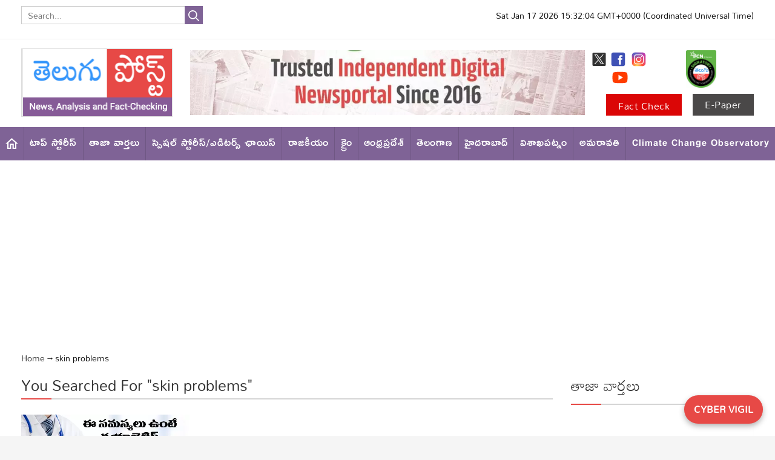

--- FILE ---
content_type: text/html; charset=utf-8
request_url: https://www.telugupost.com/tags/skin-problems
body_size: 53735
content:
<!DOCTYPE html><html lang="tu"><head><title>Read all Latest Updates on and about skin problems</title><link rel="icon" href="/images/ico/favicon.ico?v=1" type="image/x-icon"><link rel="shortcut icon" href="/images/ico/favicon.ico?v=1" type="image/x-icon"><meta charset="UTF-8"><meta content="IE=Edge" http-equiv="X-UA-Compatible"><meta name="viewport" content="width=device-width, initial-scale=1.0, maximum-scale=10.0,user-scalable=yes,minimum-scale=1.0"><script type="application/ld+json">   {
    "@context" : "https://schema.org",
    "@type" : "WebSite",
    "name" : "Telgu Post",
    "author" : {
      "@type" : "Organization",
      "name" : "Telgu Post"
    },
    "keywords" : "latest news of skin problems, news about skin problems, get updates on skin problems",
    "interactivityType" : "mixed",
    "inLanguage" : "",
    "headline" : "Read all Latest Updates on and about skin problems",
    "copyrightHolder" : "tpost",
    "image" : {
      "@context" : "https://schema.org",
      "@type" : "ImageObject",
      "contentUrl" : "/images/logo.png",
      "height": 900,
      "width" : 1500,
      "url" : "/images/logo.png"
     },
    "url" : "https://www.telugupost.com/tags/skin-problems",
    "publisher" : {
      "@type" : "Organization",
       "name" : "Telgu Post",
       "logo" : {
          "@context" : "https://schema.org",
          "@type" : "ImageObject",
          "contentUrl" : "https://www.telugupost.com/images/logo.png",
          "height": "60",
          "width" : "600",
          "name"  : "Telgu Post - Logo",
          "url" : "https://www.telugupost.com/images/logo.png"
       }
     },
      "mainEntityOfPage": {
           "@type": "WebPage",
           "@id": "https://www.telugupost.com/tags/skin-problems"
        }
  }</script><script type="application/ld+json">   {
    "@context" : "https://schema.org",
    "@type" : "BreadcrumbList",
    "name" : "BreadcrumbList",
    "itemListElement": [{ "@type":"ListItem","position":"1","item":{ "@id":"https://www.telugupost.com","name":"Home"}},{"@type":"ListItem","position":"2","item":{"@id":"https://www.telugupost.com/tags/skin-problems","@type":"WebPage","name":"skin problems"}}]
  }</script><script type="application/ld+json">   {
    "@context" : "https://schema.org",
    "@type" : "Organization",
    "url" : "https://www.telugupost.com",
    "name" : "Telgu Post",
    "sameAs" : [], 
    "logo" : {
          "@context" : "https://schema.org",
          "@type" : "ImageObject",
          "contentUrl" : "https://www.telugupost.com/images/logo.png",
          "height": "60",
          "width" : "600",
          "name"  : "Telgu Post - Logo",
          "url" : "https://www.telugupost.com/images/logo.png"
    }
  }</script><script type="application/ld+json">   {
    "@context" : "https://schema.org",
    "@type" : "SiteNavigationElement",
    "name":["టాప్ స్టోరీస్","తాజా వార్తలు","స్పెషల్ స్టోరీస్/ఎడిటర్స్ ఛాయిస్","రాజకీయం","క్రైం","ఆంధ్రప్రదేశ్","తెలంగాణ","హైదరాబాద్","విశాఖపట్నం","అమరావతి","Climate Change Observatory","మూవీ న్యూస్","గప్ చుప్ కబుర్లు","అంతర్జాతీయం","ఒపీనియన్","మోస్ట్ పాపులర్","English","నిజ నిర్ధారణ (Telugu FactCheck)"], "url":["https://www.telugupost.com/top-stories","https://www.telugupost.com/latest-news","https://www.telugupost.com/special-story","https://www.telugupost.com/politics","https://www.telugupost.com/crime","https://www.telugupost.com/andhra-pradesh","https://www.telugupost.com/telangana","https://www.telugupost.com/hyderabad","https://www.telugupost.com/visakhapatnam","https://www.telugupost.com/amaravati-news","https://www.telugupost.com/Climate-Change-Observatory","https://www.telugupost.com/movie-news","https://www.telugupost.com/gossip","https://www.telugupost.com/international","https://www.telugupost.com/opinion","https://www.telugupost.com/popular-news","https://www.telugupost.com/english","https://www.telugupost.com/factcheck"]
  }</script><script type="application/ld+json">   {
    "@context" : "https://schema.org",
    "@type" : "WebPage",
    "name" : "Read all Latest Updates on and about skin problems",
    "description" : "Get Latest News, Breaking News about skin problems. Stay connected to all updated on skin problems",
    "keywords" : "latest news of skin problems, news about skin problems, get updates on skin problems",
    "inLanguage" : "en",
    "url" : "https://www.telugupost.com/tags/skin-problems",
    "author" : {
      "@type" : "Person",
      "name" : "Telgu Post"
     },
      "speakable": {
          "@context": "https://schema.org",
          "@type": "SpeakableSpecification",
          "xPath": [
              "/html/head/title",
              "/html/head/meta[@name='description']/@content"
          ]
      },
    "publisher" : {
      "@type" : "Organization",
       "name" : "Telgu Post",
       "url"  : "https://www.telugupost.com",
       "sameAs" : [],
       "logo" : {
          "@context" : "https://schema.org",
          "@type" : "ImageObject",
          "contentUrl" : "https://www.telugupost.com/images/logo.png",
          "height": "60",
          "width" : "600"
      }
     }
   }</script><meta name="image" content="/images/logo.png"><meta name="description" content="Get Latest News, Breaking News about skin problems. Stay connected to all updated on skin problems"><meta name="application-name" content="Telgu Post"><meta name="keywords" content="latest news of skin problems, news about skin problems, get updates on skin problems"><link rel="preload" fetchpriority="low" as="image" href="/images/placeholder.jpg"><link rel="preload" as="script" href="/scripts/hocalwirecommlightp1.min.fca3546f.js" crossorigin="anonymous"><link rel="preload" as="script" href="/scripts/hocalwirecommlightp2.min.4d3c5d54.js" crossorigin="anonymous"><link rel="preload" as="script" href="/scripts/themepostjs.min.8633a49b.js" crossorigin="anonymous"><link rel="preload" as="style" href="/styles/themepostfile.min.13e65afe.css" crossorigin="anonymous"><meta http-equiv="Content-Language" content="tu"><meta name="google" content="notranslate"><meta name="author" content="tpost"><meta name="copyright" content="tpost"><meta name="robots" content="follow, index"><meta name="robots" content="max-image-preview:large"><meta name="HandheldFriendly" content="true"><meta name="referrer" content="origin"><meta name="twitter:card" content="summary_large_image"><meta property="og:url" content="https://www.telugupost.com/tags/skin-problems"><meta property="og:locale" content="tu_IN"><meta name="twitter:url" content="https://www.telugupost.com/tags/skin-problems"><meta property="fb:app_id" content="1154117361787041"><link rel="manifest" href="/manifest.json"><meta property="og:type" content="website"><meta property="og:title" content="Read all Latest Updates on and about skin problems"><meta property="og:description" content="Get Latest News, Breaking News about skin problems. Stay connected to all updated on skin problems"><meta property="og:image" itemprop="image" content="/images/logo.png"><meta property="og:author"><meta name="twitter:title" content="Read all Latest Updates on and about skin problems"><meta name="twitter:description" content="Get Latest News, Breaking News about skin problems. Stay connected to all updated on skin problems"><meta name="twitter:image" content="/images/logo.png"><meta property="og:image:width" content="1200"><meta property="og:image:height" content="630"><meta property="fb:use_automatic_ad_placement" content="enable=true ad_density=default"><!-- include dnsprefetch--><script>window.dynamicPage ="";
window.support_article_infinite_scroll ="true";
window.similar_news_infinite_scroll ="true";
window.xhrPageLoad ="";
window.isNewsArticlePage ="";</script><script>window.ignoreCoreScripts = "true";
window.exclude_dynamic_links_only =  "";
window.disable_unveil = "";
window.enableTransliteration = "";
window.extra_whatsapp_share_message = "";

window.auto_play_videos_in_view = "";
window.comment_post_as = "";

</script><script>window.load_theme_resource_after_pageLoad = "true"
</script><script>window.single_source_news_url = ""
window.popup_ad_cookie_duration = ""
window.popup_ad_display_duration = ""
window.road_blocker_ad_cookie_duration=""
window.road_blocker_ad_display_duration=""
window.epaperClipRatio="7"
window.scriptLoadDelay=parseInt("1000")
window.scriptLoadDelayExternalScripts=parseInt("10")
window.windowLoadedDelay=parseInt("")
window.exclude_common_ga="true"
window.exclude_all_ga=""
window.payment_success_redirect_url = ""
window.refresh_pages_on_interval = {};
window.refresh_pages_on_interval_using_ajax = {};

window.maxAllowCropHeightFactor = ""
window.clipLogo = ""
window.disable_hcomment_email_mandatory = ""
window.disable_hcomment_name_mandatory = ""
window.track_pageview_only_once_infinite =  ""

window.sidekick_ad_cookie_duration = ""
window.sidekick_ad_display_duration = ""
window.sidekick_ad_autostart_duration = ""
window.pushdown_ad_close_duration = ""

window.ignore_webp_supprt_check = ""
window.max_dynamic_links_count = ""

window.use_non_ajax_path_for_mixin =  ""
window.no_show_initial_popup =  ""

window.use_advance_search_as_default = ""
window.locationContentPage = ""
window.showUTMCookie = ""
window.updateXHRCanonicalToSelf = ""
window.makeDynamicXHRPageDirectUrl = ""
window.showPopUpToFillProfileDetails = ""
window.mandatoryProfileCookieDuration = ""</script><script async="" src="https://www.googletagmanager.com/gtag/js?id=G-K9WGTCWB9Q"></script><script>var cMap = {"content_url":"/tags/skin-problems","page_type":"tags","content_id":"NA","content_type":"listing","create_by_author_name":"NA","create_by_author_id":"NA","title":"NA","published_date":"NA","modification_date":"NA","author_name":"NA","author_url":"NA","author_id":"NA","primary_category_name":"NA","primary_category_id":"NA","secondary_category_name":"NA","secondary_category_id":"NA","word_count":"NA","error_status":"NA"}
window.dataLayer = window.dataLayer || [];
function gtag(){dataLayer.push(arguments);}
gtag('js', new Date());
gtag('config', 'G-K9WGTCWB9Q',cMap);</script><script>window.FBCODE = "1154117361787041";</script><script>window.COMSCORECODE = "39547594";</script><script>window.hasEPaperSmartTools = "true"</script><script>window.insetLinkInCopy = '' || true;
window.insetLinkInCopyLoggedIn = '';
</script><script>window.userDataToBePassedBack = {};</script><script>window.Constants = {"url":{"xhrLogin":"/xhr/admin/login/loginUser","xhrLoginOrRegister":"/xhr/admin/login/loginOrRegisterUser","xhrRegister":"/xhr/admin/login/registerUser","xhrVerify":"/xhr/admin/login/verifyUser","xhrVerifyEmail":"/xhr/admin/login/verifyEmail","xhrForgotPassword":"/xhr/admin/login/forgotPassword","xhrResetPassword":"/xhr/admin/login/reset-password","xhrLogout":"/xhr/admin/login/logout","xhrRegenerateEmailCode":"/xhr/admin/login/regenerateEmailCode","xhrRegenerateWhatsAppLink":"/xhr/admin/login/regenerateWhatsAppLink"}};</script><script>window.enable_webp_images = "true";</script><script>window.userDeviceType = "d";</script><script>window.hasIntagram = ""
window.hasTwitter = ""
window.isIOS = ""
window.sendNewsReadState = ""
window.image_quality_percentage = ""
window.enable_js_image_compress = ""
window.local_date_time_format = ""
window.partnerName  = "Telgu Post"
window.partnerCopyrightName  = ""
window.ignoreInitialDFPIdChange = "";
window.tooltipMobileSidePadding = "";

window.isAdFree = "0";

window.isPremiumContent = "";
window.delaySecThemeScriptsAction = ""
window.delaySecThemeScriptsActionOthers = ""

window.ignore_also_read_image = ""

window.ip_based_login_enabled = ""; 
window.chars_per_min_read = "1000";
window.user_review_content_id = "";
window.user_review_content_id_ugc = "";
window.custom_data_to_be_passed = "";
window.includePartyTownScript = "";
window.open_paymentgate_default_on_checkout ="";
window.adCustomContentName = "";
window.subscriptionPageUrl = "";

window.externalSubscriberLandingUrl = "";
window.partner_coupon_discount_message = "";

window.autoSlideGallery = "";
window.autoSlideGalleryTimeout = "";

window.isContentPageForSubscription = "";


window.refresh_website_in_interval_using_ajax = "/";

window.callValidateIPLoginAlways = "/";

window.ignoreAddingRandonQueryInYoutubeResize = "";

window.convertToNepaliDate = "";

window.articleViewScrollInfiniteOffset = "";

window.road_blocker_ad_delayed_duration = "";
window.popup_ad_delayed_duration = "";
window.adBlockerCookieShowDuration = "";
window.removeValidateCaptchaInRegister = "";
window.partnerOriginalName = "";
</script><!-- -if(typeof data!="undefined" && data['extra_header_tags'] && data['extra_header_tags']['templateData'] && data['extra_header_tags']['templateData']['content']){--><!--     !{data['extra_header_tags']['templateData']['content']}--><!-- -}--><style type="text/css" class="styles">body img,iframe,video{max-width:100%}.hide-scroll{overflow:hidden}img{height:auto}.details-content-story iframe.note-video-clip{width:100%}body,html{-webkit-overflow-scrolling:touch}#content{-webkit-overflow-scrolling:touch}#content{height:100%}#main #content{display:inline}.hide{display:none!important}.soft-hide{display:none}.bg-404{background:url(/images/404.jpg);background-repeat:no-repeat;background-size:100%;background-position:center;background-blend-mode:screen;min-height:400px;text-align:center}.bg-404 .error404-content{background:#fff;padding:20px;font-size:30px;opacity:.8}a img{max-width:100%}.newsSocialIcons li a{color:#fff}.newsSocialIcons li a:hover{text-decoration:none!important}.newsSocialIcons li a i{margin-right:4px}.newsSocialIcons{width:100%;display:inline-block;text-align:right}.newsSocialIcons a{padding:5px;display:inline-block}.hocalwire-cp-authors-social,.newsSocialIcons ul{width:100%;padding-left:0}.hocalwire-cp-authors-social{text-align:left}.newsSocialIcons li{list-style:none!important;width:25px;height:25px;text-decoration:none;font-family:Oswald!important;text-transform:uppercase;background:0 0;opacity:1;line-height:30px;padding:0;margin:0 3px;position:relative}.newsSocialIcons li a{color:#fff;height:21px}.newsSocialIcons li a:hover{text-decoration:none!important}.newsSocialIcons li a i{margin-right:4px}.newsSocialIcons li.facebook,.sticky li.facebook{border:0 solid #314b83;background-color:#4769a5}.newsSocialIcons li.whatsapp,.sticky li.whatsapp{border:0 solid #65bc54;background-color:#65bc54}.newsSocialIcons li.telegram,.sticky li.telegram{border:0 solid #379be5;background-color:#379be5}.newsSocialIcons li.pintrest{border:0;background-color:#d50c22}.newsSocialIcons li.twitter,.sticky li.twitter{border:0 solid #000;background-color:#000}.newsSocialIcons li.googleplus{border:0 solid #ab2b1d;background-color:#bf3727}.newsSocialIcons li.gplus{border:0 solid #ab2b1d;background-color:#bf3727}.newsSocialIcons li.linkedin,.sticky li.linkedin{border:0 solid #278cc0;background-color:#2ba3e1}.newsSocialIcons li.tumblr{border:0 solid #2c3c4c;background-color:#34495e}.newsSocialIcons li.pinterest,.sticky li.printrest{border:0 solid #ae1319;background-color:#cd252b}.newsSocialIcons li.email{border:0 solid #4b3b3b;background-color:#4b3b3b}.newsSocialIcons li.mail,.sticky li.mail{border:0 solid #18ae91;background-color:#1abc9c}.sticky li.email,.sticky li.mail{border:0 solid #4b3b3b;background-color:#4b3b3b}.newsSocialIcons li.print{border:0 solid #000;background-color:#000}.sticky li.print{border:0 solid #000;background-color:#000}.newsSocialIcons li.youtube{border:0 solid #e62117;background-color:#e62117}.newsSocialIcons li.insta{border:0 solid #0526c5;background-color:#0526c5}.newsSocialIcons li img{vertical-align:top}.newsSocialIcons ul{border-radius:3px;padding:5px;z-index:10;float:left;clear:both}.newsSocialIcons.right-navigation ul li+li{display:none;float:left;border-radius:30px;padding-top:2px}.newsSocialIcons li{float:left;border-radius:30px}.listing-social-share .newsSocialIcons li{border-radius:30px!important}.margin-top10{margin-top:10px}.sticky-container{position:fixed;top:40%;z-index:11111111111}.sticky-container ul li p{padding:5px}.sticky li.facebook{border:0 solid #314b83;background-color:#4769a5}.sticky li.twitter{border:0 solid #000;background-color:#000}.sticky li.googleplus{border:0 solid #ab2b1d;background-color:#bf3727}.sticky li.gplus{border:0 solid #ab2b1d;background-color:#bf3727}.sticky li.linkedin{border:0 solid #278cc0;background-color:#2ba3e1}.sticky li.tumblr{border:0 solid #2c3c4c;background-color:#34495e}.sticky li.pinterest{border:0 solid #ae1319;background-color:#cd252b}.sticky li.mail{border:0 solid #18ae91;background-color:#1abc9c}.sticky li.youtube{border:0 solid #e62117;background-color:#e62117}.sticky-container .fab{background:#03a9f4;width:37px;height:37px;text-align:center;color:#fff;box-shadow:0 0 3px rgba(0,0,0,.5),3px 3px 3px rgba(0,0,0,.25);position:fixed;right:1/4 * 3 * 64px;font-size:2.6667em;display:inline-block;cursor:default;bottom:100px;right:10px;z-index:10;box-sizing:border-box;padding:0 8px}.sticky-container .fab .not-logged-in img{vertical-align:top}.sticky-container .fab .logged-in img{vertical-align:top}.sticky-container .fab.child{right:(64px - 1 / 3 * 2 * 64px)/2 + 1/4 * 3 * 64px;width:1/3 * 2 * 64px;height:1/3 * 2 * 64px;display:none;opacity:0;font-size:2em}.sticky .fab img{height:auto;width:auto}.backdrop{position:fixed;top:0;left:0;width:100%;height:100%;background:#ececec;opacity:.3;display:none}#masterfab img{margin:auto;display:block;height:auto}#masterfab{padding:10px;max-width:38px;box-sizing:border-box}.details-content-story{overflow:hidden;display:inherit}.cd-top{cursor:pointer;position:fixed;bottom:100px;left:10px;width:35px;height:35px;background-color:#434343;box-shadow:0 0 10px rgba(0,0,0,.05);overflow:hidden;text-indent:100%;white-space:nowrap;background:rgba(232,98,86,.8) url(/images/cd-top-arrow.svg) no-repeat center 50%;visibility:hidden;opacity:0;-webkit-transition:opacity .3s 0s,visibility 0s .3s;-moz-transition:opacity .3s 0s,visibility 0s .3s;transition:opacity .3s 0s,visibility 0s .3s}.cd-top.cd-fade-out,.cd-top.cd-is-visible,.no-touch .cd-top:hover{-webkit-transition:opacity .3s 0s,visibility 0s 0s;-moz-transition:opacity .3s 0s,visibility 0s 0s;transition:opacity .3s 0s,visibility 0s 0s}.cd-top.cd-is-visible{visibility:visible;opacity:1;z-index:9999}.cd-top.cd-fade-out{opacity:.5}@-webkit-keyframes placeHolderShimmer{0%{background-position:-468px 0}100%{background-position:468px 0}}@keyframes placeHolderShimmer{0%{background-position:-468px 0}100%{background-position:468px 0}}.mixin-loader-wrapper{background-color:#e9eaed;color:#141823;padding:5px;border:1px solid #ccc;margin:0 auto 1em}.mixin-loader-item{background:#fff;border:1px solid;border-color:#e5e6e9 #dfe0e4 #d0d1d5;border-radius:3px;padding:12px;margin:0 auto}.placeholder_top{background:#fff;padding:5px;display:inline-block}.mixin-placeholder-details-wrapper{z-index:99;left:30%;display:inline-block;top:50px;color:#000;background:#0f0f0f;color:#fff;padding:10px}.placeholder_top .animated-background{-webkit-animation-duration:1s;animation-duration:1s;-webkit-animation-fill-mode:forwards;animation-fill-mode:forwards;-webkit-animation-iteration-count:infinite;animation-iteration-count:infinite;-webkit-animation-name:placeHolderShimmer;animation-name:placeHolderShimmer;-webkit-animation-timing-function:linear;animation-timing-function:linear;background:#f6f7f8;background:#eee;background:-webkit-gradient(linear,left top,right top,color-stop(8%,#eee),color-stop(18%,#ddd),color-stop(33%,#eee));background:-webkit-linear-gradient(left,#eee 8%,#ddd 18%,#eee 33%);background:linear-gradient(to right,#eee 8%,#ddd 18%,#eee 33%);-webkit-background-size:800px 104px;background-size:800px 104px}.hocal_col{width:100%;padding-top:5px;padding-bottom:5px}.padding_10{padding:10%}.padding_20{padding:20%}.placeholder_top .img.small{height:60px;max-width:80px}.placeholder_top .img.medium{height:150px;max-width:250px}.placeholder_top .img.big{height:300px;max-width:500px}.placeholder_top .img.supper-big{height:450px;max-width:750px}.content{margin-bottom:10px}.placeholder_top .content.small{height:10px;padding-left:5px;padding-right:5px}.placeholder_top .content.medium{height:20px;padding-left:10px;padding-right:10px}.placeholder_top .content.large{height:30px;padding-left:15px;padding-right:15px}.hocal_col_12{width:100%}.hocal_col_9{width:75%}.hocal_col_8{width:60%}.hocal_col_6{width:50%}.hocal_col_4{width:33%}.hocal_col_3{width:25%}.hocal_row{display:block}.hocal_col{display:block;float:left;position:relative}.placeholder_top .play{display:block;width:0;height:0;border-top:$size solid transparent;border-bottom:$size solid transparent;border-left:($size*$ratio) solid $foreground;margin:($size * 2) auto $size auto;position:relative;z-index:1;transition:all $transition-time;-webkit-transition:all $transition-time;-moz-transition:all $transition-time;left:($size*.2)}.placeholder_top .play:before{content:'';position:absolute;top:-75px;left:-115px;bottom:-75px;right:-35px;border-radius:50%;z-index:2;transition:all .3s;-webkit-transition:all .3s;-moz-transition:all .3s}.placeholder_top .play:after{content:'';opacity:0;transition:opacity .6s;-webkit-transition:opacity .6s;-moz-transition:opacity .6s}.details-content-story .inside_editor_caption.float-left,.details-content-story img.float-left{padding-right:10px;padding-bottom:10px;float:left;left:0}.details-content-story .inside_editor_caption.float-right,.details-content-story img.float-right{padding-left:10px;padding-bottom:10px;float:right;right:0}.details-content-story .image_caption{background:0 0}.details-content-story div,.details-content-story p{margin-bottom:15px!important;line-height:1.4;margin:0 auto}.details-content-story div.pasted-from-word-wrapper{margin-bottom:0!important}.details-content-story div.inside_editor_caption{display:none}.details-content-story .inside_editor_caption.edited-info{display:block}.details-content-story img{max-width:100%}.details-content-story .inside_editor_caption.float-left{margin-top:10px}.details-content-story .inside_editor_caption.float-right{margin-top:10px}.details-content-story img.float-none{margin:auto;float:none}.details-content-story .inside_editor_caption{font-size:16px;padding:2px;text-align:center;bottom:-20px;width:100%}.details-content-story .image-and-caption-wrapper{position:relative;margin-bottom:20px}.image-and-caption-wrapper{max-width:100%!important}.details-content-story .image-and-caption-wrapper.float-left{float:left;padding-right:10px;padding-bottom:10px}.details-content-story .image-and-caption-wrapper.float-right{float:right;padding-left:10px;padding-bottom:10px}.details-content-story .image-and-caption-wrapper.float-none{float:none;display:block;clear:both;left:0!important;margin:0 auto}.details-content-story .image-and-caption-wrapper.float-none img{display:block}.details-content-story .hide-on-web{display:none!important}.hide-on-web{display:none!important}.details-content-story .template-wrapper{padding:2px;width:100%}.details-content-story .template-wrapper .delete-lists-wrapper button{display:none}.details-content-story .template-wrapper .action-btn-wrapper{display:none}.details-content-story .list-item-heading{font-size:18px;margin-bottom:20px}.details-content-story li.list-item{margin-bottom:20px}.details-content-story .action-btn-wrapper span{padding:5px;margin:2px;background:#ccc}.details-content-story .template-wrapper{padding:2px;width:100%}.details-content-story .template-wrapper .delete-lists-wrapper{float:right;margin-top:10px}.details-content-story .template-wrapper .delete-lists-wrapper button{padding:10px;margin-right:10px;margin-top:-5px}.details-content-story .template-wrapper li.list-item{width:100%}.details-content-story .template-wrapper .action-btn-wrapper{float:left;margin-right:20px}.details-content-story .list-items-wrapper li{border:none!important}.details-content-story .list-items-wrapper.unordered-list ul{list-style-type:square}.modal_wrapper_frame{position:fixed;width:100%;top:0;height:100%;background:rgba(0,0,0,.7);opacity:1;z-index:9999999999}.modal_wrapper_frame #modal-content{position:absolute;left:20%;top:20%;right:20%;bottom:20%;border:1px solid #ccc;background:#fff}.modal_wrapper_frame .cross-btn{right:10px;top:10px;position:absolute;font-size:20px;cursor:pointer;padding:5px;z-index:9999}.modal_wrapper_frame iframe{width:100%;height:100%}.hocal_hide_on_desktop{display:none!important}.hocal_hide_on_mobile{display:block!important}.placeholder_top{width:100%}.placeholder_top .hocal_col{padding:5px;box-sizing:border-box}.also-read-media{display:none}.also-read-media-wrap{display:none}@media screen and (max-width:767px){.bg-404 .error404-content{background:#fff;padding:10px;font-size:20px}.hocal_hide_on_mobile{display:none!important}.hocal_hide_on_desktop{display:block!important}.modal_wrapper_frame #modal-content{left:2%;top:2%;right:2%;bottom:2%}.details-content-story .image-and-caption-wrapper.float-left,.details-content-story .image-and-caption-wrapper.float-right{display:inline;max-width:100%!important;float:none!important;padding:0!important}.details-content-story .inside_editor_caption.float-right,.details-content-story img.float-right{display:inline;max-width:100%!important;float:none!important;padding:0!important}.details-content-story .inside_editor_caption.float-left,.details-content-story img.float-left{display:inline;max-width:100%!important;float:none!important;padding:0!important}}#comments iframe{width:100%!important}#bottom_snackbar{width:30%;position:fixed;z-index:1;bottom:0;z-index:999999999999999999999999999999999999999999999999999999999999999999999;left:70%;background:#333}#bottom_snackbar .close-btn{position:absolute;right:3px;top:3px;padding:1px 8px;cursor:pointer;z-index:9999999999;font-size:20px;color:#fff}#bottom_snackbar.right{left:70%}#bottom_snackbar.left{left:0}#bottom_snackbar.center{left:35%}.bottom_snackbar_content{background:#0582e2}@media screen and (max-width:767px){#bottom_snackbar{width:100%}#bottom_snackbar,#bottom_snackbar.center,#bottom_snackbar.left,#bottom_snackbar.right{left:0}}.login-btn-in-message{color:#00f;text-decoration:underline;cursor:pointer;font-size:16px}.show-pass-wrap{float:right}#news_buzz_updates .buzz-timeline-wrapper{background:#f7f8f9}.buzz-timeline-wrapper .load-more-update-wrapper{text-align:center;cursor:pointer;width:100%}.buzz-timeline-wrapper .load-more-update-wrapper a{background:red;color:#fff;padding:4px 25px;display:inline-block;margin-bottom:10px}.buzz-timeline-wrapper .timeline{position:relative;max-width:1200px;margin:0 auto}.buzz-timeline-wrapper .timeline::after{content:'';position:absolute;width:6px;background-color:#c5c5c5;top:0;bottom:0;left:10%;margin-left:-3px}.buzz-timeline-wrapper .buzz-container{padding:10px 40px;position:relative;background-color:inherit;width:90%;list-style:none;box-sizing:border-box}.buzz-timeline-wrapper .buzz-container::after{content:'';position:absolute;width:25px;height:25px;right:-17px;background-color:#fff;border:4px solid #c5c5c5;top:15px;border-radius:50%;z-index:1}.buzz-timeline-wrapper .left{left:0}.buzz-timeline-wrapper .right{left:10%;text-align:right!important;float:none!important;margin-left:0!important}.buzz-timeline-wrapper .left::before{content:" ";height:0;position:absolute;top:22px;width:0;z-index:1;right:30px;border:medium solid #fff;border-width:10px 0 10px 10px;border-color:transparent transparent transparent #fff}.buzz-timeline-wrapper .right::before{content:" ";height:0;position:absolute;top:22px;width:0;z-index:1;left:30px;border:medium solid #fff;border-width:10px 10px 10px 0;border-color:transparent #fff transparent transparent}.buzz-timeline-wrapper .right::after{left:-13px}.buzz-timeline-wrapper .buzz_date{font-size:12px;color:#666}.buzz-timeline-wrapper .content{padding:10px 15px;background-color:#fff;position:relative;border-radius:6px;text-align:left}.buzz-timeline-wrapper .list_image{width:25%}.buzz-timeline-wrapper h2{margin-bottom:0!important;font-size:16px;margin-top:0;background:#fff;font-weight:400}.buzz_story{font-size:15px}.buzz-timeline-wrapper .buzz-image{float:left;margin-right:10px;max-width:50%}.buzz-timeline-wrapper .image-and-caption-wrapper{text-align:center;position:relative;display:inline-block;float:none!important;width:100%!important}.buzz-timeline-wrapper .image-and-caption-wrapper img{max-height:400px;width:auto!important;float:none!important}.buzz-timeline-wrapper .image_caption{background:#fff!important}.buzz-parent-wrapper .news_updates_heading{text-align:center}.buzz-parent-wrapper .news_updates_heading a{border-bottom:2px solid #ccc;padding-left:10px;padding-right:10px}@media screen and (max-width:600px){.buzz-timeline-wrapper .buzz-image{float:none;margin-right:0;max-width:1000%}.buzz-timeline-wrapper .list_image{width:100%}.buzz-timeline-wrapper .timeline::after{left:31px}.buzz-timeline-wrapper .buzz-container{width:100%;padding-left:70px;padding-right:25px}.buzz-timeline-wrapper .buzz-container::before{left:60px;border:medium solid #fff;border-width:10px 10px 10px 0;border-color:transparent #fff transparent transparent}.buzz-timeline-wrapper .left::after,.buzz-timeline-wrapper .right::after{left:17px}.buzz-timeline-wrapper .right{left:0}.buzz-timeline-wrapper .timeline::after{background-color:transparent}.buzz-timeline-wrapper .buzz-container{padding-left:10px;padding-right:10px}.buzz-timeline-wrapper .buzz-container::after{background-color:transparent;border:0 solid #c5c5c5}.buzz-timeline-wrapper .content{box-shadow:0 4px 8px 0 rgba(0,0,0,.2);transition:.3s}.buzz-timeline-wrapper .right::before{display:none}#news_buzz_updates .buzz-timeline-wrapper{background:#fff}.buzz-timeline-wrapper .timeline{padding:0}}.nextpage.divider{display:none;font-size:24px;text-align:center;width:75%;margin:40px auto}.nextpage.divider span{display:table-cell;position:relative}.nextpage.divider span:first-child,.nextpage.divider span:last-child{width:50%;top:13px;-moz-background-size:100% 2px;background-size:100% 2px;background-position:0 0,0 100%;background-repeat:no-repeat}.nextpage.divider span:first-child{background-image:-webkit-gradient(linear,0 0,0 100%,from(transparent),to(#000));background-image:-webkit-linear-gradient(180deg,transparent,#000);background-image:-moz-linear-gradient(180deg,transparent,#000);background-image:-o-linear-gradient(180deg,transparent,#000);background-image:linear-gradient(90deg,transparent,#000)}.nextpage.divider span:nth-child(2){color:#000;padding:0 5px;width:auto;white-space:nowrap}.nextpage.divider span:last-child{background-image:-webkit-gradient(linear,0 0,0 100%,from(#000),to(transparent));background-image:-webkit-linear-gradient(180deg,#000,transparent);background-image:-moz-linear-gradient(180deg,#000,transparent);background-image:-o-linear-gradient(180deg,#000,transparent);background-image:linear-gradient(90deg,#000,transparent)}.next-page-loader h2{color:#000;margin:0;font:.8em verdana;margin-top:20px;text-transform:uppercase;letter-spacing:.1em}.next-page-loader span{display:inline-block;vertical-align:middle;width:.6em;height:.6em;margin:.19em;background:#222;border-radius:.6em;animation:loading 1s infinite alternate}.next-page-loader span:nth-of-type(2){background:#222;animation-delay:.2s}.next-page-loader span:nth-of-type(3){background:#222;animation-delay:.4s}.next-page-loader span:nth-of-type(4){background:#222;animation-delay:.6s}.next-page-loader span:nth-of-type(5){background:#222;animation-delay:.8s}.next-page-loader span:nth-of-type(6){background:#222;animation-delay:1s}.next-page-loader span:nth-of-type(7){background:#222;animation-delay:1.2s}.pagi_wrap{width:100%;position:relative;position:relative}.pagi_wrap ul{margin:auto;display:block;text-align:center;width:100%;position:relative}.pagi_wrap ul li{display:inline-block;margin:0 15px;text-align:center;position:relative}.pagi_wrap ul li.active a{cursor:default}.pagi_wrap ul li span{color:#333;vertical-align:middle;display:inline-block;font-size:20px;line-height:45px;width:45px;height:45px;background:#dfebf9;text-align:center;border-radius:50%}.pagi_wrap ul li.active span{background:#ccc}.hocalwire-cp-authors-social,.newsSocialIcons ul{width:100%;padding-left:0}.hocalwire-cp-authors-social{text-align:center}.hocalwire-cp-authors-social li{width:20px;height:20px;padding:4px;margin:5px;display:inline-block}.hocalwire-cp-authors-social li:first-child{margin-left:0}.hocalwire-cp-authors-social li a{height:20px;position:relative;display:block}.hocalwire-cp-authors-social li.facebook,.hocalwire-cp-authors-social1 li.facebook{border:0 solid #314b83;background-color:#4769a5}.hocalwire-cp-authors-social li.twitter,.hocalwire-cp-authors-social1 li.twitter{border:0 solid #000;background-color:#000}.hocalwire-cp-authors-social li.googleplus,.hocalwire-cp-authors-social1 li.googleplus{border:0 solid #ab2b1d;background-color:#bf3727}.hocalwire-cp-authors-social li.gplus,.hocalwire-cp-authors-social1 li.gplus{border:0 solid #ab2b1d;background-color:#bf3727}.hocalwire-cp-authors-social li.linkedin,.hocalwire-cp-authors-social1 li.linkedin{border:0 solid #278cc0;background-color:#2ba3e1}.hocalwire-cp-authors-social li.dark{background-color:#ccc!important}.insert-more-buzz-here{display:inline-block;position:relative;width:100%}@keyframes loading{0%{opacity:0}100%{opacity:1}}#details-bottom-element-for-infinite-scroll{text-align:center}#state-selection{display:none}.details-content-story blockquote{width:100%;text-align:center}.details-content-story iframe{display:block;margin:0 auto;max-width:100%}.details-content-story video{width:100%;max-height:450px}.details-content-story video.hocal-uploaded-video.audio-file{max-height:70px}twitter-widget{margin:0 auto}.epaper-datepicker-img{display:inline-block;max-width:20px;position:absolute;top:10px;left:10px}.inline-block{position:relative}#epaper-datepicker{padding-left:30px}.track-on-infinite-scroll-view{min-height:1px}.cd-top{right:10px;left:auto}.buzz-timeline-wrapper .load-more-update-wrapper a.next-page-live-update,.buzz-timeline-wrapper .load-more-update-wrapper a.prev-page-live-update,.next-page-live-update,.prev-page-live-update{float:right;margin-left:10px;margin-right:10px;margin-top:20px;background:0 0;color:#000}.view-all-updates-xhr-wrap{display:block;width:100%;margin-top:20px;margin-bottom:20px;text-align:center}.view-all-updates-xhr-wrap a{background:#000!important;color:#fff!important;padding:10px 20px}.blog-share-socials-light{text-align:right}.blog-share-socials-light li{display:inline-block;position:relative;max-width:25px;margin:0 6px;border-radius:10px;text-align:right;padding:5px;box-sizing:border-box}.no-more-updates{text-align:center;color:#000;background:#cfcfcf;font-size:23px;padding:40px;margin-bottom:20px}.news-updates-pagination{width:100%;text-align:center;margin-top:20px;margin-bottom:20px;display:inline-block}.news-updates-pagination a{padding:10px;background:#000;margin:5px;color:#fff}.buzz-list-wrapper h2{padding-left:0;clear:none}.buzz-list-wrapper .latest_item h2 a{color:#000;font-size:18px;font-weight:700}.buzz-list-wrapper p{line-height:1.5}.hocalwire-editor-list li p{display:inline}.buzz-list-wrapper ul.hocalwire-editor-list li,.details-content-story ul li,.details-content-story ul.hocalwire-editor-list li{display:block!important;margin-bottom:15px}.buzz-list-wrapper ul.hocalwire-editor-list li:before,.details-content-story ul li::before,.details-content-story ul.hocalwire-editor-list li::before,.hocal_short_desc li::before{content:"\2022";color:#000;font-weight:700;display:inline-block;width:25px;margin-left:0;font-size:30px;vertical-align:sub}.details-content-story table{width:100%;margin-bottom:10px;margin-top:10px;display:block;overflow-x:scroll;border-spacing:0;border-collapse:collapse}.details-content-story table td,.details-content-story table th,.details-content-story table tr{border:1px solid #000;padding:5px;text-align:left;font-size:14px}.details-content-story table thead{background:#eaeaea}.details-content-story .h-embed-wrapper .twitter-tweet,.details-content-story .h-embed-wrapper>div{margin-left:auto;margin-right:auto}.fluid-width-video-wrapper{padding-top:0!important;display:inline-block;height:500px}.fluid-width-video-wrapper embed,.fluid-width-video-wrapper object{max-height:500px}.single-post-title{text-transform:inherit}.subscription-btn-on-login{display:none}#left-ad-full-screen{position:fixed;height:80%;top:20%;width:140px;left:10px}#right-ad-full-screen{position:fixed;height:80%;top:20%;width:140px;right:10px}.pasted-from-word-wrapper>div{margin-bottom:15px}iframe.instagram-media{margin:0 auto!important;width:100%!important;position:relative!important}.scroll div{display:inline-block}.loop-nav.pag-nav{background:#fff}.pag-nav{font-size:12px;line-height:20px;font-weight:700;text-align:center}.loop-nav{border-top:0 solid #ddd}.loop-nav-inner{border-top:1px solid #fff;padding:20px 0}.wp-pagenavi{clear:both}.pagenavi span{text-decoration:none;border:1px solid #bfbfbf;padding:3px 5px;margin:2px}.pag-nav a,.pag-nav span{color:#555;margin:0 4px 4px;border:1px solid #ccc;-webkit-border-radius:3px;border-radius:3px;display:inline-block;padding:4px 8px;background-color:#e7e7e7;background-image:-ms-linear-gradient(top,#eee,#e7e7e7);background-image:-moz-linear-gradient(top,#eee,#e7e7e7);background-image:-o-linear-gradient(top,#eee,#e7e7e7);background-image:-webkit-gradient(linear,left top,left bottom,from(#eee),to(#e7e7e7));background-image:-webkit-linear-gradient(top,#eee,#e7e7e7);background-image:linear-gradient(top,#eee,#e7e7e7);-webkit-box-shadow:inset 0 1px 0 #fff,0 1px 1px rgba(0,0,0,.1);box-shadow:inset 0 1px 0 #fff,0 1px 1px rgba(0,0,0,.1)}.pag-nav span{color:#999}.pag-nav .current{background:#f7f7f7;border:1px solid #bbb;-webkit-box-shadow:inset 0 1px 5px rgba(0,0,0,.25),0 1px 0 #fff;box-shadow:inset 0 1px 5px rgba(0,0,0,.25),0 1px 0 #fff}.pag-nav span{color:#999}.wp-pagenavi a:hover,.wp-pagenavi span.current{border-color:#000}.wp-pagenavi span.current{font-weight:700}.hocal-draggable iframe.note-video-clip{width:100%}.hocal-draggable iframe,.hocal-draggable video{text-align:center}.details-content-story ol,ol.hocalwire-editor-list{counter-reset:num_cntr;padding-left:35px}.details-content-story ol li,ol.hocalwire-editor-list li{counter-increment:num_cntr;position:relative;margin-bottom:10px}.blog-share-socials-light li,.buzz-list-wrapper .listing-items li,.sticky-container ul{list-style:none!important}.blog-share-socials-light li::before,.buzz-list-wrapper .listing-items li::before,.sticky-container ul{content:''}.sticky-container .fab img{padding:2px;margin-top:-10px}.native-fb-wrap.facebook{display:inline-block;float:left;margin-top:8px;margin-right:10px}.amp-flying-carpet-wrapper{overflow:hidden}.amp-flying-carpet-text-border{background:#000;color:#fff;padding:.25em}.amp-fx-flying-carpet{height:300px;overflow:hidden;position:relative}.amp-fx-flying-carpet-clip{position:absolute;top:0;left:0;width:100%;height:100%;border:0;margin:0;padding:0;clip:rect(0,auto,auto,0);-webkit-clip-path:polygon(0 0,100% 0,100% 100%,0 100%);clip-path:polygon(0 0,100% 0,100% 100%,0 100%)}.amp-fx-flying-carpet-container{position:fixed;top:0;width:100%;height:100%;-webkit-transform:translateZ(0);display:-webkit-box;display:-ms-flexbox;display:flex;-webkit-box-orient:vertical;-webkit-box-direction:normal;-ms-flex-direction:column;flex-direction:column;-webkit-box-align:center;-ms-flex-align:center;align-items:center;-webkit-box-pack:center;-ms-flex-pack:center;justify-content:center;max-width:320px;margin-top:120px}.dfp-ad{height:600px;width:300px;background:0 0;text-align:center;vertical-align:middle;display:table-cell;position:relative}.dfp-ad-container{position:absolute}.in-image-ad-wrap{position:absolute;bottom:0;width:100%;overflow:hidden;background:rgba(255,255,255,.5)}.in-image-ad-wrap .close-btn-in-img{display:inline-block;position:absolute;right:0;top:0;cursor:pointer}.in-image-ad-wrap .ad-content{width:100%;overflow-x:scroll}.in-image-ad-wrap .ad-content>div{margin:0 auto}.common-ad-block{margin:10px}.common-ad-block-pd{padding:10px}.popup-ad-content-wrap,.roadblocker-content-wrap{position:fixed;top:0;left:0;height:100%;width:100%;z-index:9999999}.popup-ad-content-wrap .popup-overlay-bg,.roadblocker-content-wrap .popup-overlay-bg{background:rgba(0,0,0,.5);width:100%;position:fixed;top:0;left:0;z-index:1;height:100%}.roadblocker-content-wrap .popup-overlay-bg{background:#fff}.popup-ad-content-wrap .popup-content-container,.roadblocker-content-wrap .popup-content-container{display:inline-block;width:100%;margin:0 auto;text-align:center;height:100%;position:absolute;z-index:99}.popup-ad-content-wrap .popup-content-container .center-content,.roadblocker-content-wrap .popup-content-container .center-content{position:relative;margin-top:120px}.popup-ad-content-wrap .popup-content-container .center-content .content-box,.roadblocker-content-wrap .popup-content-container .center-content .content-box{display:inline-block}.popup-ad-content-wrap .popup-content-container .center-content .content-box{max-height:550px;overflow:auto;max-width:80%}.popup-ad-content-wrap .popup-content-container .center-content .close-btn-popup,.roadblocker-content-wrap .popup-content-container .center-content .close-btn-popup{display:inline-block;position:absolute;top:0;background:#fff;color:#000!important;padding:5px 10px;cursor:pointer}.roadblocker-content-wrap .popup-content-container .close-btn-popup{position:absolute;top:10px;right:10px;background:rgba(0,0,0,.5)!important;padding:10px;color:#fff!important;cursor:pointer;z-index:999}.roadblocker-content-wrap .popup-content-container .road-blocker-timer{position:absolute;top:10px;right:48px;padding:10px;color:#000;font-size:1.3rem;cursor:pointer;z-index:999}.inline-heading-ad{display:inline-block;margin-left:10px}pre{max-width:100%;display:inline-block;position:relative;width:100%;white-space:pre-wrap;white-space:-moz-pre-wrap;white-space:-pre-wrap;white-space:-o-pre-wrap;word-wrap:break-word}.from-paytm-app .hide-for-paytm{display:none}.from-paytm-app .at-share-dock{display:none!important}@media all and (max-width:800px){.amp-fx-flying-carpet-container{margin-top:55px}.popup-ad-content-wrap .popup-content-container .center-content{margin-top:60px}.epaper_listing .hocalwire-col-md-3{width:100%!important;float:none!important}.epaper_listing{display:inline}.pagi_wrap ul li{margin:0 5px}.pagi_wrap ul li span{line-height:35px;width:35px;height:35px}#left-ad-full-screen{display:none}#right-ad-full-screen{display:none}.fluid-width-video-wrapper{height:300px}.fluid-width-video-wrapper embed,.fluid-width-video-wrapper object{max-height:300px}.epaper-filter-item .selectpicker{width:120px;font-size:12px}.epaper-filter-item #epaper-datepicker{width:125px;margin-left:-22px;padding-left:20px}.epaper-datepicker-img{display:inline-block;max-width:16px;position:absolute;top:7px;left:-14px}}@media all and (max-width:500px){.hocal_col_4{width:100%}.hocal_col_3{width:100%}.placeholder_top .img.medium{max-width:100%}}.common-user-pages .page_heading{text-align:center;font-size:25px;padding:5px 30px}.common-user-pages .form-links{min-height:20px}.ad_unit_wrapper_main{background:#f1f1f1;padding:0 5px 5px 5px;border:1px solid #ccc;margin:10px 0}.ad_unit_wrapper_main .ad_unit_label{text-align:center;font-size:12px}.read-this-also-wrap{padding:5px 0;margin:5px 0}.read-this-also-wrap .read-this-also{font-weight:700;color:#222}.dark .read-this-also-wrap .read-this-also{color:#908b8b}.read-this-also-wrap a{color:red}.read-this-also-wrap a:hover{color:#222}.desktop-only-embed,.mobile-only-embed,.tab-only-embed{display:none}.facebook-responsive iframe{width:auto}@media screen and (min-width:1025px){.desktop-only-embed{display:block}.facebook-responsive{overflow:hidden;padding-bottom:56.25%;position:relative;height:0}.facebook-responsive iframe{left:0;top:0;right:0;height:100%;width:100%;position:absolute;width:auto}}@media screen and (min-width:768px) and (max-width:1024px){.tab-only-embed{display:block}.facebook-responsive{overflow:hidden;padding-bottom:56.25%;position:relative;height:0}.facebook-responsive iframe{left:0;top:0;right:0;height:100%;width:100%;position:absolute;width:auto}}@media screen and (max-width:767px){.mobile-only-embed{display:block}}@media print{.ind-social-wrapper{display:none}}.buzz-timeline-wrapper .load-more-update-wrapper a.next-page-live-update,.buzz-timeline-wrapper .load-more-update-wrapper a.prev-page-live-update,.load-more-update-wrapper .next-page-live-update,.load-more-update-wrapper .prev-page-live-update{padding:0 7px;background:red;color:#fff;width:25px}.annotation-tooltip-parent sup{color:red;display:inline-block}.tooltip-wall{position:fixed;width:300px;z-index:9999;height:100%;background:#000;color:#fff;display:none;top:20%;right:0;background:0 0}.tooltip-wall .tooltip-popup-title{font-size:1.5rem;font-weight:700}.tooltip-wall .tooltip-wall-wrap{margin:10px;display:inline-block;position:fixed;height:auto;background-color:#f4f4f4;color:#000;padding:20px;border-radius:5px;box-shadow:1px 3px 4px 1px #c4c4c4}.tooltip-wall .tooltip-wall-wrap:after{content:' ';position:absolute;width:0;height:0;left:-27px;right:auto;top:20px;bottom:auto;border:12px solid;border-color:#f4f4f4 #f4f4f4 transparent transparent;width:0;height:0;border-top:20px solid transparent;border-bottom:20px solid transparent;border-right:20px solid #f4f4f4}.tooltip-popup-wrap{font-size:14px;line-height:20px;color:#333;padding:1px;background-color:#fff;border:1px solid #ccc;border:1px solid rgba(0,0,0,.2);-webkit-border-radius:6px;-moz-border-radius:6px;border-radius:6px;-webkit-box-shadow:0 5px 10px rgba(0,0,0,.2);-moz-box-shadow:0 5px 10px rgba(0,0,0,.2);box-shadow:0 5px 10px rgba(0,0,0,.2);-webkit-background-clip:padding-box;-moz-background-clip:padding;background-clip:padding-box;max-width:480px;width:90%;position:absolute;z-index:9}.tooltip-popup-wrap .tooltip-popup-header{padding:2px 14px;margin:0;min-height:30px;font-size:14px;font-weight:400;line-height:18px;background-color:#f7f7f7;border-bottom:1px solid #ebebeb;-webkit-border-radius:5px 5px 0 0;-moz-border-radius:5px 5px 0 0;border-radius:5px 5px 0 0;position:relative}.tooltip-popup-wrap .tooltip-popup-header .tooltip-popup-title,.tooltip-wall-wrap .tooltip-popup-header .tooltip-popup-title{margin-right:20px;max-width:100%;box-sizing:border-box;position:relative;display:block;font-size:16px}.tooltip-popup-wrap .tooltip-popup-header .tooltip-popup-close,.tooltip-wall-wrap .tooltip-popup-header .tooltip-popup-close{position:absolute;right:10px;top:3px}.tooltip-popup-wrap .tooltip-popup-header .tooltip-popup-close label{font-size:18px}.tooltip-popup-wrap .tooltip-popup-content{position:relative;padding:10px 10px;overflow:hidden;text-align:left;word-wrap:break-word;font-size:14px;display:block}.tooltip-inputbtn{display:none}.tooltip-inputbtn+label>.tooltip-popup-wrap{display:none;min-width:300px}.tooltip-inputbtn+label{display:inline;position:relative;padding:2px 4px;cursor:pointer}.tooltip-inputbtn:checked+label>.tooltip-popup-wrap{position:absolute;top:24px;left:0;z-index:100}.tooltip-popup-header{display:block}.tooltip-inputbtn+label>.tooltip-popup-wrap span{color:#000!important}.mixin-debug-mode-wrap{position:relative;width:100%;height:100%}.mixin-debug-mode-wrap .mixin-debug-mode-element{position:absolute;top:0;right:0;width:100%;height:100%;background:rgba(0,0,0,.8);z-index:999999999999999999}.mixin-debug-mode-wrap .mixin-debug-mode-element .text{color:#fff;font-size:20px;position:absolute;top:50%;left:50%;transform:translate(-50%,-50%);word-break:break-all;line-height:1.1}.story-highlight-block{border:1px solid #ccc;border-radius:5px}.story-highlight-block .story-highlight-block-heading{padding:1px 15px;background:#efefef;padding-bottom:1px}.story-highlight-block .story-highlight-block-heading a,.story-highlight-block .story-highlight-block-heading div,.story-highlight-block .story-highlight-block-heading p{color:#000;font-weight:700;padding-top:5px}.story-highlight-block-content{padding:0 10px}.adsbygoogle{overflow:hidden}.newsSocialIcons li.koo,.sticky li.koo{border:0 solid #fbd051;background-color:#fbd051}.h-resize-menu-container:not(.jsfield){overflow-x:inherit;-webkit-overflow-scrolling:inherit}.h-resize-menu-container.jsfield .h-resize-menu-primary{overflow:hidden;white-space:nowrap}.h-resize-menu-container .h-resize-menu-primary{overflow:scroll;white-space:nowrap;display:block}.h-resize-menu-container.jsfield.show-submenu .h-resize-menu-primary{overflow:inherit}.h-resize-menu-container .h-resize-menu-primary .h-resize-submenu{display:none;border-radius:0 0 10px 10px;position:absolute;right:0;z-index:111;background:#000;width:210px;padding:10px;line-height:30px;text-align:left;-webkit-animation:nav-secondary .2s;animation:nav-secondary .2s}.h-resize-menu-container.show-submenu .h-resize-submenu{display:block}.no-data-found{text-align:center;padding:20px;background:#eee;margin:10px}.sidekick{position:relative}.sidekick .sidebar-wrapper{position:fixed;top:0;left:0;height:100%;width:19rem;margin-left:-18rem;color:#fff;z-index:99999;padding:5px;background:#fff}.sidekick .sidebar-wrapper.right-side{right:0;left:auto;margin-right:-18rem}.sidekick .sidebar-wrapper .sidekick-nav-btn{font-size:1.2rem;position:absolute;top:48%;right:-1rem;border-radius:50%;width:30px;height:30px;background:#000;display:flex;align-items:center;vertical-align:middle;text-align:center;justify-content:center}.sidekick .sidebar-wrapper.right-side .sidekick-nav-btn{top:50%;left:-1rem}.sidekick-nav-btn img{width:24px;height:24px;border-radius:50%;position:absolute}.sidekick .sidebar-wrapper.show-sidebar{margin-left:0}.sidekick .sidebar-wrapper.show-sidebar.right-side{margin-right:0}.push-body{margin-left:18rem}.push-body.right-side{margin-right:18rem;margin-left:inherit}.sidekick-slide-over.push-body{margin-left:0;margin-right:0}.sidekick.closed-by-user.hide-on-close{display:none}.buzz_article_date_wrapper{display:none}.live-icon{display:none}.details-content-story{word-break:break-word}.gallery-slider-wrapper .rslides li{list-style:none!important}.referral-code-block{display:none}.referral-code-block.show{display:block}.mixin-debug-mode-element-refresh{background:#fff;border:2px solid #ccc;padding:10px;margin-bottom:20px;text-align:center}.mixin-debug-mode-element-refresh .refresh-mixin-btn{background:#000;margin:5px;padding:10px;color:#fff!important;position:relative;display:inline-block;cursor:pointer}.center-loading-msg{display:flex;align-items:center;vertical-align:middle;text-align:center;justify-content:center}.common-sign-in-with-wrapper{text-align:center;margin-bottom:20px}.common-sign-in-with-wrapper .sing-in-with-label{text-align:center;font-size:1.2rem;padding-top:10px;border-top:1px solid #ccc}.common-sign-in-with-wrapper .social-login img{max-height:24px;margin-right:10px}.common-sign-in-with-wrapper .social-login{padding:10px;border:1px solid #ccc}.common-sign-in-with-wrapper .social-login.facebook{background:#3b5998;margin-bottom:10px}.common-sign-in-with-wrapper .social-login.google{background:#de5246;margin-bottom:10px}.common-sign-in-with-wrapper .social-login a{color:#fff}.js-logout-button{cursor:pointer}.load-more-update-wrapper .next-page-live-update,.load-more-update-wrapper .prev-page-live-update{display:none!important}.roadblocker-content-wrap{overflow-y:auto}.road-blocker-parent-wraper{background:#f0f2f5;position:absolute;width:100%;height:100%}.timer-wraper-parent{display:flex;align-items:center;justify-content:space-between;position:fixed;left:0;right:0;top:0;z-index:99999;background:#fff}.roadblocker-content-wrap .popup-content-container .road-blocker-timer{color:#000;position:unset;padding:unset;flex-basis:10%}.road-blocker-title-wrap{display:flex;align-items:center;justify-content:space-between;flex-basis:80%}.road-blocker-title-wrap .title{flex-basis:70%;font-size:1.3rem;color:#000}.roadblocker-content-wrap .popup-content-container .close-btn-popup{position:unset!important;background:#d4eaed!important}.roadblocker-content-wrap .popup-content-container .center-content{padding-top:40px!important;margin-top:0!important}.road-blocker-skip{font-size:1.1rem;color:#337ab7}.road-blocker-logo-image img{max-width:120px;max-height:60px;width:100%;height:100%;object-fit:cover;margin-left:10px}.newsSocialIcons li.email img{padding:5px}.big-login-box{display:flex;justify-content:center;align-items:center;text-align:center;min-height:100vh}@media only screen and (max-width:1024px){.road-blocker-title-wrap{flex-basis:70%}.road-blocker-title-wrap .title{flex-basis:60%;font-size:1rem}}@media only screen and (max-width:450px){.roadblocker-content-wrap .popup-content-container .road-blocker-timer{flex-basis:25%;font-size:1rem}.road-blocker-skip{font-size:1rem}}@media only screen and (min-width:451px) and (max-width:1024){.roadblocker-content-wrap .popup-content-container .road-blocker-timer{flex-basis:11%}}.sticky-container .fab svg{padding:2px;margin-top:-10px}.app-lite-body-page-wrapper #iz-news-hub-main-container,.app-lite-body-page-wrapper #iz-newshub-container{display:none!important}.shake-tilt-slow{animation:tilt-shaking-slow .25s linear infinite}.shake-tilt-jerk{animation:tilt-shaking 1s linear infinite}@keyframes tilt-shaking-jerk{0%{transform:rotate(0)}40%{transform:rotate(0)}45%{transform:rotate(2deg)}50%{transform:rotate(0eg)}55%{transform:rotate(-2deg)}60%{transform:rotate(0)}100%{transform:rotate(0)}}.shake-tilt{animation:tilt-shaking .25s linear infinite}@keyframes tilt-shaking{0%{transform:rotate(0)}25%{transform:rotate(5deg)}50%{transform:rotate(0eg)}75%{transform:rotate(-5deg)}100%{transform:rotate(0)}}.shake-tilt-move-slow{animation:tilt-n-move-shaking-slow .25s linear infinite}@keyframes tilt-shaking-slow{0%{transform:rotate(0)}25%{transform:rotate(2deg)}50%{transform:rotate(0eg)}75%{transform:rotate(-2deg)}100%{transform:rotate(0)}}@keyframes tilt-n-move-shaking-slow{0%{transform:translate(0,0) rotate(0)}25%{transform:translate(5px,5px) rotate(2deg)}50%{transform:translate(0,0) rotate(0eg)}75%{transform:translate(-5px,5px) rotate(-2deg)}100%{transform:translate(0,0) rotate(0)}}.shake-tilt-move{animation:tilt-n-move-shaking .25s linear infinite}@keyframes tilt-n-move-shaking{0%{transform:translate(0,0) rotate(0)}25%{transform:translate(5px,5px) rotate(5deg)}50%{transform:translate(0,0) rotate(0eg)}75%{transform:translate(-5px,5px) rotate(-5deg)}100%{transform:translate(0,0) rotate(0)}}span.institute-name{font-weight:700}.institute-ip-message{overflow:auto;padding:20px;font-size:2rem;text-align:left;margin:0 auto}.insti-popup .close-btn-popup{right:5px}.ip-insti-frame-wrapper #modal-content{max-height:400px}@media screen and (min-width:1024px){.ip-insti-frame-wrapper #modal-content{max-height:200px}}.newSocialicon-svg li{display:flex;align-items:center;justify-content:center}.newSocialicon-svg li svg{position:relative;bottom:5px}.newSocialicon-svg li.whatsapp .whatsapp-img svg{position:relative;top:1px;left:.4px}.newSocialicon-svg li.telegram .telegram-img svg{position:relative;top:1px;right:1px}.newSocialicon-svg li svg{fill:#fff}.newSocialicon-svg li.email svg#Email{width:15px;height:15px;position:relative;top:2px}.newsSocialIcons.newSocialicon-svg.clearfix.large ul.blog-share-socials{margin-bottom:0;margin-top:20px}</style><script async type="application/javascript"          src="https://news.google.com/swg/js/v1/swg-basic.js"></script>  <script>    (self.SWG_BASIC = self.SWG_BASIC || []).push( basicSubscriptions => {      basicSubscriptions.init({        type: "NewsArticle",        isPartOfType: ["Product"],        isPartOfProductId: "CAowqbC-Cw:openaccess",        clientOptions: { theme: "light", lang: "te" },      });    });  </script>  <meta name="theme-color" content="#806396"/>  <style>  section.section-5-1-3-1.full-width.py40.fact_check {            padding-top: 0px;  }  .details-content-story p {      line-height: 37px !important;  }  .entry-content.details-content-story p {      line-height: 37px !important;  }        div#details_left_level_6_before .report-issue a:hover {      color: #e74946;  }    section.section-5-1-3-2.full-width.py40 {      padding-top: 0px !important;      padding-bottom: 0px !important;  }    section.section-5-1-3-3.full-width.py40 {      padding-top: 0px !important;      padding-bottom: 0px !important;  }    section.section-5-1-2.full-width.py40 {      padding-top: 0px !important;      padding-bottom: 0px !important;  }    section.section-5-1-3.full-width.py40 {      display: none;  }  section.section-5-1-3-0.full-width.py40 {      padding-top: 0px !important;      padding-bottom: 0px !important;  }      div#details_left_level_2 {   display: block;  min-width: 250px !important;  }    @media (max-width: 768px) {    section.section-5-1-2.full-width.py40 {      display: none;  }      .main-container section.section-5-1.full-width.py40  {   display:block !important;  }      section.section-5-1-3-3.full-width.py40 {      display: none;  }    section.section-5-1-1-before.full-width {      display: none;  }  section.section-5-1-3-1.full-width.py40 {      padding-top: 0px;      padding-bottom: 0px;  }    div#top_buttons ul.nav-tabs li {      width: max-content !important;  }  }    div#level_2_1_left_1_2 a.post-title.h5.m0 {      overflow: hidden;      display: -webkit-box;      -webkit-box-orient: vertical;      -webkit-line-clamp: 2;      height: 38px;      padding-top: 5px;  }  div#level_2_1_center .post-item a.post-title.h5.m0 {      overflow: hidden;      display: -webkit-box;      -webkit-box-orient: vertical;      -webkit-line-clamp: 2;      height: 38px;      padding-top: 5px;  }  div#level_2_1_left_1 .posts-design-5.col.mt15 .post-item a.post-title.h5.m0 {      overflow: hidden;      display: -webkit-box;      -webkit-box-orient: vertical;      -webkit-line-clamp: 2;  }  div#level_4_left a.post-title.h5.m0 {      overflow: hidden;      text-overflow: ellipsis;      display: -webkit-box;      -webkit-line-clamp: 2;      -webkit-box-orient: vertical;  }  div#level_4_right a.post-title.h5.m0 {      overflow: hidden;      text-overflow: ellipsis;      display: -webkit-box;      -webkit-line-clamp: 2;      -webkit-box-orient: vertical;  }  div#level_2_right a.post-title.h5.m0 {      overflow: hidden;      text-overflow: ellipsis;      display: -webkit-box;      -webkit-line-clamp: 2;      -webkit-box-orient: vertical;  }  div#level_2_middle a.post-title.h5.m0 {      overflow: hidden;      text-overflow: ellipsis;      display: -webkit-box;      -webkit-line-clamp: 2;      -webkit-box-orient: vertical;  }  div#level_2_left a.post-title.h5.m0 {      overflow: hidden;      text-overflow: ellipsis;      display: -webkit-box;      -webkit-line-clamp: 2;      -webkit-box-orient: vertical;  }  .ind-social-cover span.ind-social-li.twitter a.ind-social-click.ind-twt-bg {      background-color: white;  }  .ind-social-ul.color-mode span.ind-social-li.koo {      display: none;  }  span.author.inline-block.mr5 {      margin-left: 3px;  }  div#level_2_1_right_1 h3.section-title a {      font-weight: 200 !important;  }    div#level_2_1_left_1 h3.section-title a {      font-weight: 100 !important;  }    div#level_2_1_right_1_1 h3.section-title a {      font-weight: 200 !important;  }    div#header_right_side {      margin-left: 10px;      text-wrap: nowrap;  }  .section-title>a, .section-title>span {      font-size: 25px;  }    figure.feat-img a.relative.post-img.block.mb10 img {      margin-bottom: 35px;  }    #details_left_level_1{min-height:70px !important;}  .main-header{min-height:145px !important;} .top-header{min-height:65px !important;}    section.section-5-1.full-width.py40 {      padding-top: unset !important;      padding-bottom: unset !important;  }    @media screen and (max-width: 768px){  section.section-5-1-2.full-width.py40 {      padding-top: unset !important;      padding-bottom: unset !important;  }    div#level_1_left h2.section-title a {      margin-top: 11px;  }  }  div#level_2_1_left_1 h3.section-title, div#level_2_1_right_2 h3.section-title, div#level_2_1_right_1 h3.section-title, div#level_2_1_left_2,div#level_2_1_center,div#level_2_1_left_1_2,div#level_2_1_right_1_1  h3.section-title {      font-size: 20px !important;      font-weight: 800 !important;  }    .fact-claim-group ul li h4 {      font-weight: bolder;  }  .pagination.clearfix a.page-numbers.page-numbers {      display: inline-block;      margin: 5px;      color: #fff;      background: #ed4b34;      font-size: 15px;      font-weight: 700;      display: inline-block;      padding: 5px 15px;  }  div#level_2 .section-title.color-white>a {      color: black !important;  }    div#post-content-wrapper .categories.align-center {      margin-bottom: 15px;  }    div#post-content-wrapper h1.page-title.mb10.align-center {      padding-bottom: 20px;  }    @media screen and (max-width: 479px){    .header-logo {      max-width: 170px !important;    }  }    body.ios-device,body.ios-device .marketnews marquee,body.ios-device .area-sec-4-box-2 ul li p strong,body.ios-device .livetv-aside ul li p strong,body.ios-device h1,body.ios-device h2,body.ios-device h3,body.ios-device h4,body.ios-device h5,body.ios-device h6 {      font-family: -apple-system !important;  }    div#level_2_before .s-amp-content-block .s-amp-grid-box.slider-style {      padding: 0;  }  div#level_2_before .s-amp-content-block {      padding: 0;  }  .posts-design-2.col.undefined > .post-item {      background: #E74946;  }  .latest-posts-slider .post-title a {      background: #de2b28!important;  }  .posts-design-2.col.undefined .post-title.h4.color-3.mb10.block {      padding: 15px 10px 8px !important;      color: white !important;  }  .mb10 {       margin-bottom: 0 !important;   }  div#post-content-wrapper h2 {      display: none;  }  span.web-title {      display: none;  }  span.web-title-value {      display: none;  }      #details_left_level_3.hide{  position:relative !important;   }  #level_2 .posts-design-2.col .post-item a.post-title.h4.mb0.block{    background: #E74946;      padding: 10px;      color: white;  }  #level_2_1_left .posts-design-2.col .post-item a.post-title.block{          background:#E74946;             padding: 10px;              color: white;  }  #level_4_left a.post-title.h4.color-3.mb10.block{  background:#de2b28;  width:100%;  padding-block:16px;  color:white;    }  #level_4_right a.post-title.h4.color-3.mb10.block{      background: #de2b28;      padding:16px;      width: 100%;      color: white;  }  @media (min-width: 768px) {  .main-header .tb-columns-3 {      grid-template-columns: 3fr 7fr 3fr !important;  }  }  div#level_2_1_left_1 h3.section-title, div#level_2_1_right_2 h3.section-title, div#level_2_1_right_1 h3.section-title, div#level_2_1_left_2 h3.section-title {      font-size: 18px !important;  }  .posts-design-2.col.section-title-heading>.post-item {      min-height: 291px !important;  }    div#level_2_1_left_1 .posts-design-5.col.mt15 .post-item a.post-title.h5.m0 {      overflow: hidden;      text-overflow: ellipsis;      display: -webkit-box;      -webkit-line-clamp: 2;      -webkit-box-orient: vertical;  }      div#level_2_1_left_2 .posts-design-5.col.mt15 .post-item a.post-title.h5.m0 {      overflow: hidden;      text-overflow: ellipsis;      display: -webkit-box;      -webkit-line-clamp: 3;      -webkit-box-orient: vertical;  }      div#level_2_1_right_1 .posts-design-5.col.mt15 .post-item a.post-title.h5.m0 {      overflow: hidden;      text-overflow: ellipsis;      display: -webkit-box;      -webkit-line-clamp: 3;      -webkit-box-orient: vertical;  }       div#level_2_1_right_2 .posts-design-5.col.mt15 .post-item a.post-title.h5.m0 {      overflow: hidden;      text-overflow: ellipsis;      display: -webkit-box;      -webkit-line-clamp: 3;      -webkit-box-orient: vertical;  }      section.section-5-1-1.full-width.py40 {      padding-top: 15px !important;  }      @media screen and (min-width: 1024px){    div#content div#page main.main.blog-single.pt15.pb30.fs-18 {      padding: 3rem !important;  }  }    .main-footer .grid .widget-title {      color: #b189d2 !important;  }  .news-article.post.direction-rtl .post-meta.color-gray.fs-11.mt5{  direction: ltr;  }  @media screen and (max-width: 768px){  #header_right_side .header-ad {      margin-left: -20px;  }}  div#level_2_1_right_1 .posts-design-5.col.mt15 .post-item a.post-title.h5.m0 {      display: -webkit-box;      -webkit-line-clamp: 2;      overflow: hidden;      -webkit-box-orient: vertical;      text-overflow: ellipsis;      height: 40px;  }      #level_0_full,  #level_0_full,  #level_2_2_before_full_ad,  #level_3_before,  #details_left_level_2,  #inside_post_content_ad_2,  #inside_post_content_ad_3 {     padding-top: 20px;      padding-bottom: 20px;  }    div#tabs-home-factcheck-urdu .posts-design-2.col.direction-rtl {   direction: unset !important;  }    div#tabs-home-factcheck-urdu .posts-design-2.col.direction-rtl a.post-title {   direction: rtl;  }    div#tabs-home-factcheck-urdu .posts-design-2.col.direction-rtl .time_date {   float: right;  }      </style><script>  window.googletag = window.googletag || {cmd: []};  googletag.cmd.push(function() {  		googletag.pubads().enableSingleRequest();  	   	googletag.pubads().disableInitialLoad();  googletag.pubads().collapseEmptyDivs();    	   	googletag.enableServices();	   	  });  </script>          <script type="application/javascript" src="//anymind360.com/js/16859/ats.js"></script>    <script async src="https://pagead2.googlesyndication.com/pagead/js/adsbygoogle.js?client=ca-pub-5818541958928603"       crossorigin="anonymous"></script>    <style>        .section-5-1-2 .tb-columns-4{  grid-template-columns: repeat(3,minmax(0,1fr)) !important;  }  @media (max-width: 768px){  .section-5-1-2 .tb-columns-4{  grid-template-columns:none !important;  }  .grid.dt-columns-8-4 {      display: block;  }    }  .posts-design-2.col.section-title-heading>.post-item {  background: none !important;  }        div#top_buttons ul.nav-tabs li {      cursor: pointer;  }      .factcheck_heading.section-title {      cursor: default;  }    </style>      <style>  @media (min-width: 767px){  div#level_2_1_right_1 .post-item a.post-title.h4.color-3.mb10.block {      font-size: 20px;  }  }    .page-title.section-title.archive-title {      display: flex;      flex-direction: column;      gap: 1rem;  }    </style>    <!-- Begin comScore Tag -->    <script>     var _comscore = _comscore || [];     _comscore.push({ c1: "2", c2: "39547594" ,  options: { enableFirstPartyCookie: "true" } });     (function() {       var s = document.createElement("script"), el = document.getElementsByTagName("script")[0]; s.async = true;       s.src = (document.location.protocol == "https:" ? "https://sb" : "http://b") + ".scorecardresearch.com/beacon.js";         el.parentNode.insertBefore(s, el);     })();    </script>    <noscript>     <img src="https://sb.scorecardresearch.com/p?c1=2&c2=39547594&cv=3.9.1&cj=1">    </noscript>    <!-- End comScore Tag --><style type="text/css" class="styles">:root{--headings-margin:0 0 15px;--headings-font-weight:600;--p-margin:0 0 20px;--mark-color:yellow;--bg-gray:#eaeaea;--bg-light-gray:#f4f4f4;--bg-dark-gray:#c1c1c1}*{-webkit-box-sizing:border-box;box-sizing:border-box;margin:0;padding:0;border:none;outline:0}:after,:before{-webkit-box-sizing:border-box;box-sizing:border-box}html{line-height:1.15;-webkit-text-size-adjust:100%;-webkit-tap-highlight-color:transparent}article,aside,figcaption,figure,footer,header,hgroup,main,nav,section{display:block}body{background-color:var(--body-bg-color);color:var(--body-color);font-family:var(--sans-serif);font-size:var(--body-font-size);line-height:var(--body-line-height)}a{color:var(--anchor);text-decoration:none;transition:all .4s}a:focus,a:hover{color:var(--anchor-hover)}.h1,.h2,.h3,.h4,.h5,.h6,h1,h2,h3,h4,h5,h6{margin:var(--headings-margin);line-height:var(--headings-line-height);font-weight:var(--headings-font-weight);color:var(--headings-color)}.h1,h1{font-size:var(--h1-size)}.h2,h2{font-size:var(--h2-size)}.h3,h3{font-size:var(--h3-size)}.h4,h4{font-size:var(--h4-size)}.h5,h5{font-size:var(--h5-size)}.h6,h6{font-size:var(--h6-size)}p{margin:var(--p-margin)}main{padding:var(--main-padding)}main>section{padding:var(--section-padding)}hr{-webkit-box-sizing:content-box;box-sizing:content-box;height:0;overflow:visible;margin-top:15px;margin-bottom:15px;border:0;border-top:1px solid rgba(0,0,0,.1)}dl,ol,ul{margin-bottom:15px}ol ol,ol ul,ul ol,ul ul{margin-bottom:0}dt{font-weight:700}dd{margin-bottom:.5rem;margin-left:0}blockquote{margin:0 0 1rem}b,strong{font-weight:bolder}sub,sup{position:relative;font-size:75%;line-height:0;vertical-align:baseline}sub{bottom:-.25em}sup{top:-.5em}.mark,mark{padding:.2em;background-color:var(--mark-color)}pre{white-space:pre-line;word-wrap:break-word;margin-bottom:15px;overflow:auto;display:block;font-size:85%}img{max-width:100%;height:auto;display:inline-block;vertical-align:middle}svg{overflow:hidden;vertical-align:middle}table{border-collapse:collapse}th{text-align:inherit}[hidden]{display:none}label{display:inline-block;margin-bottom:.5rem}button,input,optgroup,select,textarea{margin:0;font-family:inherit;font-size:inherit;line-height:inherit}button,input{overflow:visible}button,select{text-transform:none}[type=button],[type=reset],[type=submit],button{cursor:pointer}[disabled]{cursor:none}select,textarea{border-radius:0}input[type=checkbox],input[type=radio]{border-radius:0;padding:0;width:auto;height:auto}input[type=date],input[type=datetime-local],input[type=month],input[type=time]{-webkit-appearance:listbox}[type=number]::-webkit-inner-spin-button,[type=number]::-webkit-outer-spin-button{height:auto}input[type=number]{-moz-appearance:textfield}input[type=number]:focus,input[type=number]:hover{-moz-appearance:number-input}[type=search]{outline-offset:-2px;-webkit-appearance:none}[type=search]::-webkit-search-decoration{-webkit-appearance:none}::-webkit-file-upload-button{font:inherit;-webkit-appearance:button}.clear:after,.clear:before,.container:after,.container:before,.full-width:after,.full-width:before,.grid-row:after,.grid-row:before,.row:after,.row:before{content:" ";display:table}.clear:after,.container:after,.full-width:after,.grid-row:after,.row:after{clear:both}.container,.container-full{padding-left:15px;padding-right:15px;margin-left:auto;margin-right:auto}.container{max-width:var(--container-width)}.container-full,.container-full .container{max-width:100%}.container-full .container{padding-left:0;padding-right:0}.clear,.full-width,.grid,.grid-row,.row{clear:both}.grid,.grid-row{display:grid;grid-gap:30px}.grid-inline,.inline-grid{display:inline-grid}.grid-gap-0{grid-gap:0}.grid-gap-5{grid-gap:5px}.grid-gap-10{grid-gap:10px}.grid-gap-15{grid-gap:15px}.grid-gap-20{grid-gap:20px}.grid-gap-30{grid-gap:30px}.grid-gap-40{grid-gap:40px}.grid-gap-50{grid-gap:50px}.grid-gap-60{grid-gap:60px}.grid-gap-v-10{grid-row-gap:10px}.grid-gap-v-20{grid-row-gap:20px}.grid-gap-v-30{grid-row-gap:30px}.grid-gap-v-40{grid-row-gap:40px}.grid-gap-v-50{grid-row-gap:50px}.column-gap-0{grid-column-gap:0}.column-gap-10{grid-column-gap:10px}.column-gap-20{grid-column-gap:20px}.column-gap-30{grid-column-gap:30px}.column-gap-40{grid-column-gap:40px}.column-gap-50{grid-column-gap:50px}.columns-1{grid-template-columns:repeat(1,minmax(0,1fr))}.columns-2{grid-template-columns:repeat(2,minmax(0,1fr))}.columns-2-auto{grid-template-columns:auto auto}.columns-3{grid-template-columns:repeat(3,minmax(0,1fr))}.columns-3-auto{grid-template-columns:auto auto auto}.columns-4{grid-template-columns:repeat(4,minmax(0,1fr))}.columns-4-auto{grid-template-columns:auto auto auto auto}.columns-5{grid-template-columns:repeat(5,minmax(0,1fr))}.columns-6{grid-template-columns:repeat(6,minmax(0,1fr))}.columns-6-3-3{grid-template-columns:auto 24% 24%}.columns-3-6-3{grid-template-columns:24% auto 24%}.columns-3-3-6{grid-template-columns:24% 24% auto}.columns-8-4{grid-template-columns:auto 25%}.columns-4-8{grid-template-columns:25% auto}.columns-5-7{grid-template-columns:43% auto}.columns-7-5{grid-template-columns:57% auto}[class*=max-w-]{margin-left:auto;margin-right:auto}.max-w-200{max-width:200px}.max-w-250{max-width:250px}.max-w-300{max-width:300px}.max-w-350{max-width:350px}.max-w-400{max-width:400px}.max-w-450{max-width:450px}.max-w-500{max-width:500px}.max-w-550{max-width:550px}.max-w-600{max-width:600px}.max-w-650{max-width:650px}.max-w-700{max-width:700px}.max-w-750{max-width:750px}.max-w-800{max-width:800px}.max-w-850{max-width:850px}.max-w-900{max-width:900px}.max-w-950{max-width:950px}.max-w-1000{max-width:1000px}@media (min-width:568px){.mb-columns-1{grid-template-columns:repeat(1,1fr)}.mb-columns-2{grid-template-columns:repeat(2,1fr)}.mb-columns-3{grid-template-columns:repeat(3,minmax(0,1fr))}.mb-columns-4{grid-template-columns:repeat(4,minmax(0,1fr))}.mb-columns-8-4{grid-template-columns:auto 25%}.mb-columns-4-8{grid-template-columns:25% auto}.mb-columns-5-7{grid-template-columns:43% auto}.mb-columns-7-5{grid-template-columns:57% auto}}@media (min-width:768px){.tb-columns-1{grid-template-columns:repeat(1,1fr)}.tb-columns-2{grid-template-columns:repeat(2,1fr)}.tb-columns-3{grid-template-columns:repeat(3,minmax(0,1fr))}.tb-columns-4{grid-template-columns:repeat(4,minmax(0,1fr))}.tb-columns-5{grid-template-columns:repeat(5,minmax(0,1fr))}.tb-columns-6{grid-template-columns:repeat(6,minmax(0,1fr))}.tb-columns-6-3-3{grid-template-columns:auto 24% 24%}.tb-columns-3-6-3{grid-template-columns:24% auto 24%}.tb-columns-3-3-6{grid-template-columns:24% 24% auto}.tb-columns-8-4{grid-template-columns:auto 25%}.tb-columns-4-8{grid-template-columns:25% auto}.tb-columns-5-7{grid-template-columns:43% auto}.tb-columns-7-5{grid-template-columns:57% auto}.tb-column-gap-10{grid-column-gap:10px}.tb-column-gap-20{grid-column-gap:20px}.tb-column-gap-30{grid-column-gap:30px}.tb-column-gap-40{grid-column-gap:40px}.tb-column-gap-50{grid-column-gap:50px}.order-tb-last{-ms-flex-order:13;-webkit-box-ordinal-group:14;order:13}.order-tb-0{-ms-flex-order:0;-webkit-box-ordinal-group:1;order:0}.order-tb-1{-ms-flex-order:1;-webkit-box-ordinal-group:2;order:1}.order-tb-2{-ms-flex-order:2;-webkit-box-ordinal-group:3;order:2}.order-tb-3{-ms-flex-order:3;-webkit-box-ordinal-group:4;order:3}.order-tb-4{-ms-flex-order:4;-webkit-box-ordinal-group:5;order:4}.order-tb-5{-ms-flex-order:5;-webkit-box-ordinal-group:6;order:5}.order-tb-6{-ms-flex-order:6;-webkit-box-ordinal-group:7;order:6}.order-tb-7{-ms-flex-order:7;-webkit-box-ordinal-group:8;order:7}.order-tb-8{-ms-flex-order:8;-webkit-box-ordinal-group:9;order:8}.order-tb-9{-ms-flex-order:9;-webkit-box-ordinal-group:10;order:9}.order-tb-10{-ms-flex-order:10;-webkit-box-ordinal-group:11;order:10}.order-tb-11{-ms-flex-order:11;-webkit-box-ordinal-group:12;order:11}.order-tb-12{-ms-flex-order:12;-webkit-box-ordinal-group:13;order:12}}@media (min-width:1024px){.dt-columns-1{grid-template-columns:repeat(1,1fr)}.dt-columns-2{grid-template-columns:repeat(2,1fr)}.dt-columns-3{grid-template-columns:repeat(3,minmax(0,1fr))}.dt-columns-4{grid-template-columns:repeat(4,minmax(0,1fr))}.dt-columns-5{grid-template-columns:repeat(5,minmax(0,1fr))}.dt-columns-6{grid-template-columns:repeat(6,minmax(0,1fr))}.dt-columns-3-9{grid-template-columns:auto 67%}.dt-columns-9-3{grid-template-columns:67% auto}.dt-columns-6-3-3{grid-template-columns:auto 24% 24%}.dt-columns-3-6-3{grid-template-columns:24% auto 24%}.dt-columns-3-3-6{grid-template-columns:24% 24% auto}.dt-columns-8-4{grid-template-columns:auto 25%}.dt-columns-4-8{grid-template-columns:25% auto}.dt-columns-5-7{grid-template-columns:43% auto}.dt-columns-7-5{grid-template-columns:57% auto}.dt-column-gap-10{grid-column-gap:10px}.dt-column-gap-20{grid-column-gap:20px}.dt-column-gap-30{grid-column-gap:30px}.dt-column-gap-40{grid-column-gap:40px}.dt-column-gap-50{grid-column-gap:50px}.dt-grid-gap-10{grid-gap:10px}.dt-grid-gap-20{grid-gap:20px}.dt-grid-gap-30{grid-gap:30px}.dt-grid-gap-40{grid-gap:40px}.dt-grid-gap-50{grid-gap:50px}.order-dt-first{-ms-flex-order:-1;-webkit-box-ordinal-group:0;order:-1}.order-dt-last{-ms-flex-order:13;-webkit-box-ordinal-group:14;order:13}.order-dt-0{-ms-flex-order:0;-webkit-box-ordinal-group:1;order:0}.order-dt-1{-ms-flex-order:1;-webkit-box-ordinal-group:2;order:1}.order-dt-2{-ms-flex-order:2;-webkit-box-ordinal-group:3;order:2}.order-dt-3{-ms-flex-order:3;-webkit-box-ordinal-group:4;order:3}.order-dt-4{-ms-flex-order:4;-webkit-box-ordinal-group:5;order:4}.order-dt-5{-ms-flex-order:5;-webkit-box-ordinal-group:6;order:5}.order-dt-6{-ms-flex-order:6;-webkit-box-ordinal-group:7;order:6}.order-dt-7{-ms-flex-order:7;-webkit-box-ordinal-group:8;order:7}.order-dt-8{-ms-flex-order:8;-webkit-box-ordinal-group:9;order:8}.order-dt-9{-ms-flex-order:9;-webkit-box-ordinal-group:10;order:9}.order-dt-10{-ms-flex-order:10;-webkit-box-ordinal-group:11;order:10}.order-dt-11{-ms-flex-order:11;-webkit-box-ordinal-group:12;order:11}.order-dt-12{-ms-flex-order:12;-webkit-box-ordinal-group:13;order:12}}@media (max-width:1023px){.tb-grid-gap-10{grid-gap:10px}.tb-grid-gap-20{grid-gap:20px}.tb-grid-gap-30{grid-gap:30px}.tb-grid-gap-40{grid-gap:40px}.tb-grid-gap-50{grid-gap:50px}.tb-grid-gap-v-10{grid-row-gap:10px}.tb-grid-gap-v-20{grid-row-gap:20px}.tb-grid-gap-v-30{grid-row-gap:30px}.tb-grid-gap-v-40{grid-row-gap:40px}.tb-grid-gap-v-50{grid-row-gap:50px}[class*=tb-max-w-]{margin-left:auto;margin-right:auto}.tb-max-w-300{max-width:300px}.tb-max-w-400{max-width:400px}.tb-max-w-500{max-width:500px}.tb-max-w-600{max-width:600px}.tb-max-w-700{max-width:700px}}@media (max-width:767px){.mb-grid-gap-0{grid-gap:0}.mb-grid-gap-5{grid-gap:5px}.mb-grid-gap-10{grid-gap:10px}.mb-grid-gap-15{grid-gap:15px}.mb-grid-gap-20{grid-gap:20px}.mb-grid-gap-30{grid-gap:30px}.mb-grid-gap-40{grid-gap:40px}.mb-grid-gap-50{grid-gap:50px}.mb-grid-gap-v-10{grid-row-gap:10px}.mb-grid-gap-v-20{grid-row-gap:20px}.mb-grid-gap-v-30{grid-row-gap:30px}.mb-grid-gap-v-40{grid-row-gap:40px}.mb-grid-gap-v-50{grid-row-gap:50px}.mb-column-gap-10{grid-column-gap:10px}.mb-column-gap-20{grid-column-gap:20px}.mb-column-gap-30{grid-column-gap:30px}.mb-column-gap-40{grid-column-gap:40px}.mb-column-gap-50{grid-column-gap:50px}[class*=mb-max-w-]{margin-left:auto;margin-right:auto}.mb-max-w-200{max-width:200px}.mb-max-w-250{max-width:250px}.mb-max-w-300{max-width:300px}.mb-max-w-350{max-width:350px}.mb-max-w-400{max-width:400px}.mb-max-w-450{max-width:450px}.mb-max-w-500{max-width:500px}}@media (max-width:479px){.mbv-grid-gap-10{grid-gap:10px}.mbv-grid-gap-20{grid-gap:20px}.mbv-grid-gap-30{grid-gap:30px}.mbv-grid-gap-v-10{grid-row-gap:10px}.mbv-grid-gap-v-20{grid-row-gap:20px}.mbv-grid-gap-v-30{grid-row-gap:30px}}.v-align-top{align-items:start}.v-align-center{align-items:center}.v-align-bottom{align-items:end}.v-align-stretch{align-items:stretch}.flex{display:-ms-flexbox;display:flex;-ms-flex-wrap:wrap;flex-wrap:wrap}.flex>*{-ms-flex-preferred-size:0;flex-basis:0;-ms-flex-positive:1;flex-grow:1;max-width:100%}.flex-row{-ms-flex-direction:row;-webkit-box-orient:horizontal;-webkit-box-direction:normal;flex-direction:row}.flex-column{-ms-flex-direction:column;-webkit-box-orient:vertical;-webkit-box-direction:normal;flex-direction:column}.flex-wrap{-ms-flex-wrap:wrap;flex-wrap:wrap}.flex-nowrap{-ms-flex-wrap:nowrap;flex-wrap:nowrap}.justify-content-start{-ms-flex-pack:start;-webkit-box-pack:start;justify-content:flex-start}.justify-content-end{-ms-flex-pack:end;-webkit-box-pack:end;justify-content:flex-end}.justify-content-center{-ms-flex-pack:center;-webkit-box-pack:center;justify-content:center}.justify-content-between{-ms-flex-pack:justify;-webkit-box-pack:justify;justify-content:space-between}.justify-content-around{-ms-flex-pack:distribute;justify-content:space-around}.align-items-start{-ms-flex-align:start;-webkit-box-align:start;align-items:flex-start}.align-items-end{-ms-flex-align:end;-webkit-box-align:end;align-items:flex-end}.align-items-center{-ms-flex-align:center;-webkit-box-align:center;align-items:center}.align-items-baseline{-ms-flex-align:baseline;-webkit-box-align:baseline;align-items:baseline}.align-items-stretch{-ms-flex-align:stretch;-webkit-box-align:stretch;align-items:stretch}.color-default{color:var(--body-color)}.color-primary{color:var(--primary)}.color-secondary{color:var(--secondary)}.color-black{color:#000}.color-white{color:#fff}.color-dark{color:var(--dark)}.bg-primary{background-color:var(--primary)}.bg-secondary{background-color:var(--secondary)}.bg-dark{background-color:var(--dark)}.bg-white{background-color:#fff}.bg-black{background-color:#000}.bg-gray{background-color:var(--bg-gray)}.bg-dark-gray{background-color:var(--bg-dark-gray)}.bg-light-gray{background-color:var(--bg-light-gray)}.bg-transparent{background-color:transparent}.btn,button,input[type=button],input[type=submit]{font-size:16px;height:auto;line-height:1;padding:10px 20px;display:inline-block;text-decoration:none;letter-spacing:.5px;border:none;background-color:#4a4848;color:#fff;font-weight:500;cursor:pointer;transition:all .25s ease-in-out}.btn:focus,.btn:hover{background-color:#000;color:#fff}.btn.btn-too-small{padding:5px 15px;font-size:10px}.btn.btn-small{padding:7px 15px;font-size:13px}.btn.btn-large{font-size:18px;padding:15px 30px}.btn.btn-rounded{border-radius:50px}.btn.btn-small-rounded{border-radius:4px}.btn.btn-black{background:#000;color:#fff}.btn.btn-black:focus,.btn.btn-black:hover{background-color:rgba(0,0,0,.87);color:#fff}.btn.btn-white{background:#fff;color:#000}.btn.btn-white:focus,.btn.btn-white:hover{background-color:#646464;color:#fff}.btn.btn-primary{background:var(--primary);color:#fff}.btn.btn-primary:focus,.btn.btn-primary:hover{background-color:var(--secondary);color:#fff}.btn.btn-secondary{background:var(--secondary);color:#fff}.btn.btn-secondary:focus,.btn.btn-secondary:hover{background:var(--primary);color:#fff}.btn.btn-primary-bordered{background:0 0;border:2px solid var(--primary);color:var(--primary)}.btn.btn-primary-bordered:hover{background:var(--primary);border-color:var(--primary);color:#fff}.btn.btn-secondary-bordered{background:0 0;border:2px solid var(--secondary);color:var(--secondary)}.btn.btn-secondary-bordered:hover{background:var(--secondary);border-color:var(--secondary);color:#fff}.btn.btn-white-bordered{background:0 0;border:2px solid CurrentColor;color:#fff}.btn.btn-white-bordered:hover{background:#fff;border-color:#fff;color:var(--primary)}.btn.btn-black-bordered{background:0 0;border:2px solid CurrentColor;color:#000}.btn.btn-black-bordered:hover{background:#000;border-color:#000;color:#fff}svg{fill:CurrentColor}svg .color-white,svg.color-white{fill:#fff}svg .color-black,svg.color-black{fill:#000}svg .color-primary,svg.color-primary{fill:var(--primary)}svg .color-secondary,svg.color-secondary{fill:var(--secondary)}svg .stroke-white{stroke:#fff}svg .stroke-black{stroke:#000}svg .stroke-primary{stroke:var(--primary)}svg .stroke-secondary{stroke:var(--secondary)}.overflow-hidden{overflow:hidden}.overflow-y-hidden{overflow-y:hidden}.overflow-x-hidden{overflow-x:hidden}.z-index-1111{z-index:1111}.z-index-111{z-index:111}.z-index-11{z-index:11}.z-index-0{z-index:0}.z-index-1{z-index:1}.z-index-2{z-index:2}.z-index-3{z-index:3}.z-index-4{z-index:4}.z-index-5{z-index:5}.lh-1{line-height:1}.lh-11{line-height:1.1}.lh-12{line-height:1.2}.lh-13{line-height:1.3}.lh-14{line-height:1.4}.lh-15{line-height:1.5}.lh-16{line-height:1.6}.lh-17{line-height:1.7}.lh-18{line-height:1.8}.lh-19{line-height:1.9}.lh-2{line-height:2}.transition-linear{transition:all .3s linear}.transition-ease{transition:all .3s ease}.transition-ease-in{transition:all .3s ease-in}.transition-ease-in-out{transition:all .3s ease-in-out}.transition-ease-out{transition:all .3s ease-out}.animate-duration-1s{animation-duration:1s}.animate-duration-1-5s{animation-duration:1.5s}.animate-duration-2s{animation-duration:2s}.animate-duration-2-5s{animation-duration:2.5s}.animate-duration-3s{animation-duration:3s}.animate-duration-3-5s{animation-duration:3.5s}.animate-duration-4s{animation-duration:4s}.animate-duration-4-5s{animation-duration:4.5s}.animate-duration-5s{animation-duration:5s}.animate-delay-1s{animation-delay:1s}.animate-delay-1-5s{animation-delay:1.5s}.animate-delay-2s{animation-delay:2s}.animate-delay-2-5s{animation-delay:2.5s}.animate-delay-3s{animation-delay:3s}.animate-delay-3-5s{animation-delay:3.5s}.animate-delay-4s{animation-delay:4s}.animate-delay-4-5s{animation-delay:4.5s}.animate-delay-5s{animation-delay:5s}.no-display{display:none}.block{display:block}.inline-block{display:inline-block}.inline{display:inline}.inline-flex{display:-ms-inline-flexbox;display:-webkit-inline-box;display:inline-flex}@media screen and (min-width:1024px){.dt-hide{display:none}}@media screen and (max-width:1023px){.tb-block{display:block}.tb-inline-block{display:inline-block}.tb-hide{display:none}}@media screen and (max-width:767px){.mb-block{display:block}.mb-inline-block{display:inline-block}.mb-hide{display:none}}@media screen and (max-width:479px){.mbv-block{display:block}.mbv-inline-block{display:inline-block}.mbv-hide{display:none}}.fs-10{font-size:10px}.fs-11{font-size:11px}.fs-12{font-size:12px}.fs-13{font-size:13px}.fs-14{font-size:14px}.fs-15{font-size:15px}.fs-16{font-size:16px}.fs-17{font-size:17px}.fs-18{font-size:18px}.fs-19{font-size:19px}.fs-20{font-size:20px}.fs-21{font-size:21px}.fs-22{font-size:22px}.fs-23{font-size:23px}.fs-24{font-size:24px}.fs-25{font-size:25px}.fs-26{font-size:26px}.fs-27{font-size:27px}.fs-28{font-size:28px}.fs-29{font-size:29px}.fs-30{font-size:30px}.fw-100,.fw-thin{font-weight:100}.fw-300,.fw-light{font-weight:300}.fw-400,.fw-reg{font-weight:400}.fw-500,.fw-med{font-weight:500}.fw-600,.fw-semibold{font-weight:600}.fw-700,.fw-bold{font-weight:700}.fw-900,.fw-black{font-weight:900}.fw-normal{font-weight:400}.bold{font-weight:700}.italic{font-style:italic}.uppercase{text-transform:uppercase}.lowercase{text-transform:lowercase}.capitalize{text-transform:capitalize}.decoration-none{text-decoration:none}.underline{text-decoration:underline}.cursor-pointer{cursor:pointer}.hide{position:absolute;height:1px;width:1px;overflow:hidden;clip:rect(1px,1px,1px,1px)}.f-left{float:left}.f-right{float:right}.no-float{float:none}@media screen and (max-width:767px){.mb-no-float{float:none;clear:both}}@media screen and (max-width:479px){.mbv-no-float{float:none;clear:both}}.align-center{text-align:center}.align-left{text-align:left}.align-right{text-align:right}.justify{text-align:justify}@media screen and (max-width:767px){.mb-align-center{text-align:center}.mb-align-left{text-align:left}.mb-align-right{text-align:right}}@media screen and (max-width:479px){.mbv-align-center{text-align:center}.mbv-align-left{text-align:left}.mbv-align-right{text-align:right}}.center{display:block;margin-left:auto;margin-right:auto;float:none;clear:both}@media screen and (max-width:767px){.mb-center{display:block;margin-left:auto;margin-right:auto;float:none;clear:both}}@media screen and (max-width:479px){.mbv-center{display:block;margin-left:auto;margin-right:auto;float:none;clear:both}}.circle,.rounded{border-radius:50%}.h-center{position:absolute;top:0;left:50%;-webkit-transform:translateX(-50%);transform:translateX(-50%);width:100%;padding:0 15px;z-index:11}.v-center{position:absolute;top:50%;-webkit-transform:translateY(-50%);transform:translateY(-50%);width:100%;padding:0 15px;z-index:11}.vh-center{position:absolute;top:50%;left:50%;-webkit-transform:translate(-50%,-50%);transform:translate(-50%,-50%);width:100%;padding:0 15px;z-index:11}.relative{position:relative}.absolute{position:absolute}.fixed{position:fixed}.position-top-left{top:0;left:0}.position-top-right{top:0;right:0}.position-bottom-right{bottom:0;right:0}.position-bottom-left{bottom:0;left:0}.icon{margin-bottom:15px}.icon-rounded{border-radius:50%}.icon-center{margin-left:auto;margin-right:auto}.icon-rounded-center{border-radius:50%;margin-left:auto;margin-right:auto}.icon-small{width:50px;height:50px;line-height:50px}.icon-medium{width:80px;height:80px;line-height:80px}.icon-large{width:120px;height:120px;line-height:120px}.icon-small svg{width:28px;height:100%}.icon-medium svg{width:40px;height:100%}.icon-large svg{width:60px;height:100%}.icon-10 svg{width:10px;height:10px}.icon-20 svg{width:20px;height:20px}.icon-30 svg{width:30px;height:30px}.icon-40 svg{width:40px;height:40px}.icon-50 svg{width:50px;height:50px}.icon-60 svg{width:60px;height:60px}.icon-70 svg{width:70px;height:70px}.icon-80 svg{width:80px;height:80px}@media screen and (max-width:1023px){.tb-static{position:static;-webkit-transform:translate(0,0);transform:translate(0,0)}}@media screen and (max-width:767px){.mb-static{position:static;-webkit-transform:translate(0,0);transform:translate(0,0)}}@media screen and (max-width:479px){.mbv-static{position:static;-webkit-transform:translate(0,0);transform:translate(0,0)}}ol,ul{margin:0 0 20px 25px}.horizontal-nav ul,.nav ol,.nav ul,.vertical-nav ul,nav ol,nav ul{margin:0;list-style:none;padding:0}.nav a,nav a{text-decoration:none}.horizontal-nav li{display:block;float:left}.vertical-nav li{display:block;float:none;margin:0;padding:0}.inline-list li{float:none;display:inline-block;margin-right:5px}.styled-list{list-style:none;counter-reset:listStyle;margin-left:10px}.styled-list li{position:relative;counter-increment:listStyle;margin-bottom:20px;padding-left:20px}.styled-list li:before{position:absolute;left:0;color:var(--primary);display:inline-block}.alpha-list li:before{content:counter(listStyle,lower-alpha) ".";top:3px}.number-list li:before{content:counter(listStyle,decimal) ".";top:3px}.bullet-list li:before{content:"";top:4px;width:6px;height:6px;border-radius:50%;background-color:#666;border:none}.circle-list li:before{content:"";top:4px;width:6px;height:6px;border-radius:50%;border:1px solid #666;background-color:transparent}.fa-icon-list li:before{top:4px;font-family:FontAwesome;font-weight:400;font-style:normal}.bg-image,.bg-parallax{background-position:center center;background-size:cover;background-color:transparent;background-repeat:no-repeat;position:relative}.bg-parallax{background-attachment:fixed}.bg-top{background-position:center top}.bg-bottom{background-position:center bottom}.bg-left-top{background-position:left top}.bg-left-center{background-position:left center}.bg-left-bottom{background-position:left bottom}.bg-right-top{background-position:right top}.bg-right-center{background-position:right center}.bg-right-bottom{background-position:right bottom}.w-auto{width:auto}.w-25{width:25%}.w-50{width:50%}.w-75{width:75%}.w-100{width:100%}.h-auto{height:auto}.h-100{height:100%}[class*=bg-overlay]{position:relative;z-index:0}[class*=bg-overlay]:before{content:"";display:block;position:absolute;top:0;left:0;width:100%;height:100%;z-index:1}.bg-overlay-black:before{background-color:rgba(0,0,0,.6)}.bg-overlay-white:before{background-color:rgba(255,255,255,.6)}.bg-overlay-primary:before{background-color:var(--primary);opacity:.6}.bg-overlay-secondary:before{background-color:var(--secondary);opacity:.6}.opacity-1{opacity:.1}.opacity-2{opacity:.2}.opacity-3{opacity:.3}.opacity-4{opacity:.4}.opacity-5{opacity:.5}.opacity-6{opacity:.6}.opacity-7{opacity:.7}.opacity-8{opacity:.8}.opacity-9{opacity:.9}.no-opacity{opacity:1}.box-shadow-1{box-shadow:rgba(0,0,0,.1) 0 1px 3px 0,rgba(0,0,0,.06) 0 1px 2px 0}.box-shadow-2{box-shadow:rgba(50,50,93,.25) 0 2px 5px -1px,rgba(0,0,0,.3) 0 1px 3px -1px}.box-shadow,.box-shadow-3{box-shadow:rgba(0,0,0,.16) 0 1px 4px}.box-shadow-4{box-shadow:rgba(0,0,0,.1) 0 5px 30px}.box-shadow-5{box-shadow:rgba(99,99,99,.2) 0 2px 8px 0}.box-shadow-6{box-shadow:rgba(0,0,0,.1) 0 4px 12px}.box-shadow-6{box-shadow:rgba(50,50,93,.25) 0 6px 12px -2px,rgba(0,0,0,.3) 0 3px 7px -3px}.box-shadow-7{box-shadow:rgba(0,0,0,.1) 0 0 5px 0,rgba(0,0,0,.1) 0 0 1px 0}.box-shadow-8{box-shadow:rgba(0,0,0,.1) 0 10px 50px}.box-shadow-9{box-shadow:rgba(0,0,0,.15) 0 5px 15px 0}.box-shadow-10{box-shadow:rgba(0,0,0,.25) 0 25px 50px -12px}.box-shadow-11,.box-shadow-large{box-shadow:rgba(17,17,26,.05) 0 4px 16px,rgba(17,17,26,.05) 0 8px 32px}.m0{margin:0}.p0{padding:0}.p5{padding:5px}.p10{padding:10px}.p15{padding:15px}.p20{padding:20px}.p25{padding:25px}.p30{padding:30px}.p35{padding:35px}.p40{padding:40px}.p45{padding:45px}.p50{padding:50px}.pt0{padding-top:0}.pt5{padding-top:5px}.pt10{padding-top:10px}.pt15{padding-top:15px}.pt20{padding-top:20px}.pt25{padding-top:25px}.pt30{padding-top:30px}.pt35{padding-top:35px}.pt40{padding-top:40px}.pt45{padding-top:45px}.pt50{padding-top:50px}.pt55{padding-top:55px}.pt60{padding-top:60px}.pt65{padding-top:65px}.pt70{padding-top:70px}.pt75{padding-top:75px}.pt80{padding-top:80px}.pt85{padding-top:85px}.pt90{padding-top:90px}.pt95{padding-top:95px}.pt100{padding-top:100px}.pb0{padding-bottom:0}.pb5{padding-bottom:5px}.pb10{padding-bottom:10px}.pb15{padding-bottom:15px}.pb20{padding-bottom:20px}.pb25{padding-bottom:25px}.pb30{padding-bottom:30px}.pb35{padding-bottom:35px}.pb40{padding-bottom:40px}.pb45{padding-bottom:45px}.pb50{padding-bottom:50px}.pb55{padding-bottom:55px}.pb60{padding-bottom:60px}.pb65{padding-bottom:65px}.pb70{padding-bottom:70px}.pb75{padding-bottom:75px}.pb80{padding-bottom:80px}.pb85{padding-bottom:85px}.pb90{padding-bottom:90px}.pb95{padding-bottom:95px}.pb100{padding-bottom:100px}.pl0{padding-left:0}.pl5{padding-left:5px}.pl10{padding-left:10px}.pl15{padding-left:15px}.pl20{padding-left:20px}.pl25{padding-left:25px}.pl30{padding-left:30px}.pl35{padding-left:35px}.pl40{padding-left:40px}.pl45{padding-left:45px}.pl50{padding-left:50px}.pl55{padding-left:55px}.pl60{padding-left:60px}.pl65{padding-left:65px}.pl70{padding-left:70px}.pl75{padding-left:75px}.pl80{padding-left:80px}.pl85{padding-left:85px}.pl90{padding-left:90px}.pl95{padding-left:95px}.pl100{padding-left:100px}.pr0{padding-right:0}.pr5{padding-right:5px}.pr10{padding-right:10px}.pr15{padding-right:15px}.pr20{padding-right:20px}.pr25{padding-right:25px}.pr30{padding-right:30px}.pr35{padding-right:35px}.pr40{padding-right:40px}.pr45{padding-right:45px}.pr50{padding-right:50px}.pr55{padding-right:55px}.pr60{padding-right:60px}.pr65{padding-right:65px}.pr70{padding-right:70px}.pr75{padding-right:75px}.pr80{padding-right:80px}.pr85{padding-right:85px}.pr90{padding-right:90px}.pr95{padding-right:95px}.pr100{padding-right:100px}.py0{padding-top:0;padding-bottom:0}.py5{padding-top:5px;padding-bottom:5px}.py10{padding-top:10px;padding-bottom:10px}.py15{padding-top:15px;padding-bottom:15px}.py20{padding-top:20px;padding-bottom:20px}.py25{padding-top:25px;padding-bottom:25px}.py30{padding-top:30px;padding-bottom:30px}.py35{padding-top:35px;padding-bottom:35px}.py40{padding-top:40px;padding-bottom:40px}.py45{padding-top:45px;padding-bottom:45px}.py50{padding-top:50px;padding-bottom:50px}.py55{padding-top:55px;padding-bottom:55px}.py60{padding-top:60px;padding-bottom:60px}.py65{padding-top:65px;padding-bottom:65px}.py70{padding-top:70px;padding-bottom:70px}.py75{padding-top:75px;padding-bottom:75px}.py80{padding-top:80px;padding-bottom:80px}.py85{padding-top:85px;padding-bottom:85px}.py90{padding-top:90px;padding-bottom:90px}.py95{padding-top:95px;padding-bottom:95px}.py100{padding-top:100px;padding-bottom:100px}.px0{padding-left:0;padding-right:0}.px5{padding-left:5px;padding-right:5px}.px10{padding-left:10px;padding-right:10px}.px15{padding-left:15px;padding-right:15px}.px20{padding-left:20px;padding-right:20px}.px25{padding-left:25px;padding-right:25px}.px30{padding-left:30px;padding-right:30px}.px35{padding-left:35px;padding-right:35px}.px40{padding-left:40px;padding-right:40px}.px45{padding-left:45px;padding-right:45px}.px50{padding-left:50px;padding-right:50px}@media screen and (max-width:767px){.mb-pt0{padding-top:0}.mb-pt5{padding-top:5px}.mb-pt10{padding-top:10px}.mb-pt15{padding-top:15px}.mb-pt20{padding-top:20px}.mb-pt25{padding-top:25px}.mb-pt30{padding-top:30px}.mb-pt35{padding-top:35px}.mb-pt40{padding-top:40px}.mb-pt45{padding-top:45px}.mb-pt50{padding-top:50px}.mb-pb0{padding-bottom:0}.mb-pb5{padding-bottom:5px}.mb-pb10{padding-bottom:10px}.mb-pb15{padding-bottom:15px}.mb-pb20{padding-bottom:20px}.mb-pb25{padding-bottom:25px}.mb-pb30{padding-bottom:30px}.mb-pb35{padding-bottom:35px}.mb-pb40{padding-bottom:40px}.mb-pb45{padding-bottom:45px}.mb-pb50{padding-bottom:50px}.mb-py0{padding-top:0;padding-bottom:0}.mb-py5{padding-top:5px;padding-bottom:5px}.mb-py10{padding-top:10px;padding-bottom:10px}.mb-py15{padding-top:15px;padding-bottom:15px}.mb-py20{padding-top:20px;padding-bottom:20px}.mb-py25{padding-top:25px;padding-bottom:25px}.mb-py30{padding-top:30px;padding-bottom:30px}.mb-py35{padding-top:35px;padding-bottom:35px}.mb-py40{padding-top:40px;padding-bottom:40px}.mb-py45{padding-top:45px;padding-bottom:45px}.mb-py50{padding-top:50px;padding-bottom:50px}.mb-px0{padding-left:0;padding-right:0}.mb-px5{padding-left:5px;padding-right:5px}.mb-px10{padding-left:10px;padding-right:10px}.mb-px15{padding-left:15px;padding-right:15px}.mb-px20{padding-left:20px;padding-right:20px}.mb-px25{padding-left:25px;padding-right:25px}.mb-px30{padding-left:30px;padding-right:30px}.mb-px35{padding-left:35px;padding-right:35px}.mb-px40{padding-left:40px;padding-right:40px}.mb-px45{padding-left:45px;padding-right:45px}.mb-px50{padding-left:50px;padding-right:50px}}.mt0{margin-top:0}.mt5{margin-top:5px}.mt10{margin-top:10px}.mt15{margin-top:15px}.mt20{margin-top:20px}.mt25{margin-top:25px}.mt30{margin-top:30px}.mt35{margin-top:35px}.mt40{margin-top:40px}.mt45{margin-top:45px}.mt50{margin-top:50px}.mt55{margin-top:55px}.mt60{margin-top:60px}.mt65{margin-top:65px}.mt70{margin-top:70px}.mt75{margin-top:75px}.mt80{margin-top:80px}.mt85{margin-top:85px}.mt90{margin-top:90px}.mt95{margin-top:95px}.mt100{margin-top:100px}.mb0{margin-bottom:0}.mb5{margin-bottom:5px}.mb10{margin-bottom:10px}.mb15{margin-bottom:15px}.mb20{margin-bottom:20px}.mb25{margin-bottom:25px}.mb30{margin-bottom:30px}.mb35{margin-bottom:35px}.mb40{margin-bottom:40px}.mb45{margin-bottom:45px}.mb50{margin-bottom:50px}.mb55{margin-bottom:55px}.mb60{margin-bottom:60px}.mb65{margin-bottom:65px}.mb70{margin-bottom:70px}.mb75{margin-bottom:75px}.mb80{margin-bottom:80px}.mb85{margin-bottom:85px}.mb90{margin-bottom:90px}.mb95{margin-bottom:95px}.mb100{margin-bottom:100px}.ml0{margin-left:0}.ml5{margin-left:5px}.ml10{margin-left:10px}.ml15{margin-left:15px}.ml20{margin-left:20px}.ml25{margin-left:25px}.ml30{margin-left:30px}.ml35{margin-left:35px}.ml40{margin-left:40px}.ml45{margin-left:45px}.ml50{margin-left:50px}.ml55{margin-left:55px}.ml60{margin-left:60px}.ml65{margin-left:65px}.ml70{margin-left:70px}.ml75{margin-left:75px}.ml80{margin-left:80px}.ml85{margin-left:85px}.ml90{margin-left:90px}.ml95{margin-left:95px}.ml100{margin-left:100px}.mr0{margin-right:0}.mr5{margin-right:5px}.mr10{margin-right:10px}.mr15{margin-right:15px}.mr20{margin-right:20px}.mr25{margin-right:25px}.mr30{margin-right:30px}.mr35{margin-right:35px}.mr40{margin-right:40px}.mr45{margin-right:45px}.mr50{margin-right:50px}.mr55{margin-right:55px}.mr60{margin-right:60px}.mr65{margin-right:65px}.mr70{margin-right:70px}.mr75{margin-right:75px}.mr80{margin-right:80px}.mr85{margin-right:85px}.mr90{margin-right:90px}.mr95{margin-right:95px}.mr100{margin-right:100px}.my0{margin-top:0;margin-bottom:0}.my5{margin-top:5px;margin-bottom:5px}.my10{margin-top:10px;margin-bottom:10px}.my15{margin-top:15px;margin-bottom:15px}.my20{margin-top:20px;margin-bottom:20px}.my25{margin-top:25px;margin-bottom:25px}.my30{margin-top:30px;margin-bottom:30px}.my35{margin-top:35px;margin-bottom:35px}.my40{margin-top:40px;margin-bottom:40px}.my45{margin-top:45px;margin-bottom:45px}.my50{margin-top:50px;margin-bottom:50px}.my55{margin-top:55px;margin-bottom:55px}.my60{margin-top:60px;margin-bottom:60px}.my65{margin-top:65px;margin-bottom:65px}.my70{margin-top:70px;margin-bottom:70px}.my75{margin-top:75px;margin-bottom:75px}.my80{margin-top:80px;margin-bottom:80px}.my85{margin-top:85px;margin-bottom:85px}.my90{margin-top:90px;margin-bottom:90px}.my95{margin-top:95px;margin-bottom:95px}.my100{margin-top:100px;margin-bottom:100px}@media screen and (max-width:767px){.mb-mt0{margin-top:0}.mb-mt5{margin-top:5px}.mb-mt10{margin-top:10px}.mb-mt15{margin-top:15px}.mb-mt20{margin-top:20px}.mb-mt25{margin-top:25px}.mb-mt30{margin-top:30px}.mb-mt35{margin-top:35px}.mb-mt40{margin-top:40px}.mb-mt45{margin-top:45px}.mb-mt50{margin-top:50px}.mb-mb0{margin-bottom:0}.mb-mb5{margin-bottom:5px}.mb-mb10{margin-bottom:10px}.mb-mb15{margin-bottom:15px}.mb-mb20{margin-bottom:20px}.mb-mb25{margin-bottom:25px}.mb-mb30{margin-bottom:30px}.mb-mb35{margin-bottom:35px}.mb-mb40{margin-bottom:40px}.mb-mb45{margin-bottom:45px}.mb-mb50{margin-bottom:50px}.mb-my0{margin-top:0;margin-bottom:0}.mb-my5{margin-top:5px;margin-bottom:5px}.mb-my10{margin-top:10px;margin-bottom:10px}.mb-my15{margin-top:15px;margin-bottom:15px}.mb-my20{margin-top:20px;margin-bottom:20px}.mb-my25{margin-top:25px;margin-bottom:25px}.mb-my30{margin-top:30px;margin-bottom:30px}.mb-my35{margin-top:35px;margin-bottom:35px}.mb-my40{margin-top:40px;margin-bottom:40px}.mb-my45{margin-top:45px;margin-bottom:45px}.mb-my50{margin-top:50px;margin-bottom:50px}}p:empty{display:none}:root{--primary:#E74946;--primary-hover:rgba(231,73,70,0.8);--secondary:#2890FE;--secondary-hover:rgba(40,144,254,0.8);--body-bg-color:#F5F5F5;--body-color:#111111;--headings-color:#212121;--dark:#2C2C2C;--header-bg:#FFFFFF;--anchor:#333333;--anchor-hover:#7F6396;--menu-link-color:#FFFFFF;--menu-link-hover-color:#E74946;--mobile-menu-bg-color:#FFFFFF;--mobile-menu-color:#333333;--mobile-menu-hover-color:#E74946;--footer-bg-image:none;--footer-bg-color:#2C2C2C;--footer-text-color:#EEEEEE;--footer-link-color:#EEEEEE;--footer-link-hover-color:#E74946;--container-width:1240px;--sans-serif:-apple-system,BlinkMacSystemFont,"Segoe UI",Roboto,"Helvetica Neue",Arial,sans-serif,"Apple Color Emoji","Segoe UI Emoji","Segoe UI Symbol";--body-font-size:16px;--body-line-height:1.7;--headings-line-height:1.1;--h1-size:38px;--h2-size:32px;--h3-size:27px;--h4-size:21px;--h5-size:18px;--h6-size:16px;--page-title:50px;--section-title:42px;--btn-size:16px;--main-padding:0px;--section-padding:0px;--mobile-menu-screen-size:767px --mobile-logo-screen-size: 767px;--heading-font:'Ramabhadra',sans-serif;--body-font:'Mandali',sans-serif;--color-3:#7f6396;--color-3-light:#9779b1;--color-3-dark:#714f8d;--bg-third:var(--color-3);--color-gray:#999}body{font-family:var(--body-font)}.color-3{color:var(--color-3)}.bg-third{background-color:var(--color-3)}div#page{overflow-x:hidden;background:#fff}.post-title{font-family:var(--heading-font);white-space:normal;line-height:var(--headings-line-height)}.v-center.bottom{top:auto;transform:translateY(0);bottom:0;padding:10px 20px 20px;z-index:11}.post-categories{margin:0;list-style:none}.post-categories a{background:var(--secondary);display:inline-block;padding:5px 7px;line-height:1;color:#fff;font-size:12px;text-transform:uppercase;letter-spacing:1px;font-weight:500}.post-categories a:hover{background:var(--primary-light)}.post-meta{text-transform:uppercase;font-weight:500}.post-meta a:hover{color:var(--secondary)}.btn{text-transform:uppercase}.h1,.h2,.h3,.h4,.h5,.h6,h1,h2,h3,h4,h5,h6{font-weight:400;font-family:var(--heading-font)}p{margin:0 0 20px}a{outline:0;-webkit-transition:all .2s ease;transition:all .2s ease;text-decoration:none}b,strong{font-weight:500;color:#000}a b,a strong{color:var(--secondary)}a b:hover,a strong:hover{color:var(--primary)}.bg-gray{background-color:#f9f9ff}.color-gray{color:var(--color-gray)}.bg-overlay-primary:before{background-color:rgba(231,73,70,.65)}.bg-overlay-secondary:before{background-color:rgba(40,144,254,.65)}.section-title{margin-bottom:25px;font-family:var(--heading-font);position:relative;font-size:26px;border-bottom:2px solid #d5d5d5;padding-bottom:8px}.bg-dark .section-title{border-color:#6e6e6e}.section-title:after{display:block;content:"";position:absolute;height:2px;width:50px;background:var(--primary);bottom:-2px}.section-title>a,.section-title>span{color:#333;display:inline-block}.section-title>a:hover{color:var(--color-3)}.section-title.color-white>a{color:#fff}.section-title.color-white>a:hover{color:var(--secondary)}.bg-dark a{color:#fff}.bg-dark a:hover{color:var(--primary)}.section-header p{font-size:18px;margin:0;font-weight:500}main{padding:var(--main-padding)}main>section{padding:var(--section-padding)}main>section.featured-header{padding:0}.aioseo-breadcrumbs{clear:both;font-size:14px;padding:5px 0}.aioseo-breadcrumbs a:hover{color:var(--primary)}@media screen and (max-width:1023px){.tb-max-600 .container{max-width:600px}}.feat-img a.post-img{position:relative;overflow:hidden;display:block}.feat-img img{transition:all .5s ease}figure.feat-img:hover img{transform:scale(1.25)}.post-title a:hover,a.post-title:hover{color:var(--primary)}[class*=bg-overlay] .container{position:relative;z-index:11}.hide-title .widget-title,.hide-title .widgettitle{display:none}.section-title.primary a:hover{color:var(--primary)}.section-title.secondary a:hover{color:var(--secondary)}.has-border.primary{border-color:var(--primary)}.has-border.secondary{border-color:var(--secondary)}.has-border.gray{border-color:var(--gray)}.posts-list-small .post{margin-bottom:10px}.posts-list-small .post:last-child{margin:0}.overflow-hidden{overflow:hidden}.featured .post-title a{color:#fff}.featured .post-title a:hover{color:var(--primary)}figure.feat-img{position:relative;overflow:hidden}figure.feat-img amp-img{transition:all .3s ease}.post:hover figure.feat-img amp-img{transform:scale(1.2)}amp-ad[type=adsense],amp-ad[type=doubleclick]{direction:ltr;max-width:100%;width:100%;margin-bottom:20px}amp-ad[type=adsense][style*="-90px"]{transform:translateX(45px)}amp-ad[type=adsense][style*="-98px"]{transform:translateX(49px)}amp-ad[type=adsense][style*="-75px"]{transform:translateX(75px)}amp-ad[type=adsense][style*="-55px"]{transform:translateX(55px)}amp-ad[type=adsense][style*="-15px"]{transform:translateX(15px)}@media screen and (max-width:767px){.h1,h1{font-size:28px}.h2,h2{font-size:24px}}@media screen and (max-width:567px){.h1,h1{font-size:24px}.h2,h2{font-size:22px}.aioseo-breadcrumbs{font-size:14px}}.top-header{border-bottom:1px solid #eee}.top-header a{margin:0 10px;display:inline-block}form.search-form{max-width:300px;position:relative;padding-right:29px;height:30px}.search-form input{width:100%;border:1px solid #ccc;height:30px;padding:0 10px;float:left}button.search-submit{position:absolute;right:0;top:0;bottom:0;width:30px;padding:0;background:var(--color-3);height:30px}button.search-submit svg{width:18px;fill:#fff}button.search-submit:hover{background:var(--primary)}.header-logo{max-width:250px}.logo-link{border:1px solid #ddd}.main-header .icon{width:20px}.main-header .icon svg{fill:#555}#header .social-icons svg:hover,.main-header .icon svg:hover{fill:var(--primary)}.main-header .container{position:relative}.lightbox span#close{top:50px;z-index:1111;width:auto;font-size:40px;cursor:pointer;padding:0;line-height:1}.lightbox form.search-form{max-width:600px;width:100%;position:relative}.lightbox .search-form input{font-size:21px;border:none;border-bottom:1px solid #fff;height:50px;padding:0 10px;width:100%;background:0 0;color:#fff}.main-header .icon.search-btn{top:50%;position:absolute;right:0;transform:translateY(-50%);z-index:1}#header>nav{text-align:center}.main-nav li{position:relative;float:none}.main-nav .menu>li>a{padding:0 7px;line-height:50px}.main-nav li a{display:block;font-size:18px;color:var(--menu-link-color);letter-spacing:1px;font-family:var(--heading-font)}.main-nav .menu>li:hover>a,.main-nav li a:hover,.main-nav li.current_page_item a{color:var(--menu-link-hover-color)}.main-nav .menu>li.menu-item-has-children>.fa{cursor:pointer;display:block;font-size:18px;width:24px;height:24px;line-height:24px;position:absolute;right:3px;text-align:center;top:16px;color:#fff}.main-nav .sub-menu a{font-size:16px;padding:10px 15px;color:#fff}.main-nav .sub-menu li+li{border-top:1px solid rgba(0,0,0,.21)}.main-nav .sub-menu a:hover,.main-nav .sub-menu li.current_page_item>a{color:var(--menu-link-hover-color)}@media (min-width:1024px){.main-nav ul.menu{float:none;display:flex;flex-wrap:wrap;align-items:flex-start;touch-action:pan-y}.main-nav .menu>li{float:none;flex:1 1 auto}.main-nav .menu>li+li{border-left:1px solid rgb(0 0 0 / 12%)}.main-nav .menu>li:hover>a,.main-nav .sub-menu a:hover,.main-nav .sub-menu li.current_page_item>a,.main-nav li a:hover,.main-nav li.current_page_item a{background-color:var(--menu-link-hover-color);color:#fff}.main-nav .sub-menu{left:0;position:absolute;top:100%;width:200px;z-index:111;visibility:hidden;opacity:0;-webkit-transition:all .2s ease;transition:all .2s ease;box-shadow:0 1px 2px rgba(0,0,0,.1);background:var(--secondary);text-align:left;border:5px solid var(--secondary)}.main-nav .menu>li:last-child .sub-menu{left:auto;right:0}.main-nav li:hover .sub-menu{visibility:visible;opacity:1}}@media (min-width:1024px) and (max-width:1239px){.main-nav .menu>li>a{padding:0 5px;line-height:40px}.main-nav li a{font-size:14px}.main-nav .menu>li.menu-item-has-children>.fa{font-size:15px;right:0}}@media (max-width:1023px){.header-ad{display:none}.header-logo{max-width:170px}.mobile-logo .logo-link{max-width:170px;margin:auto}#header .social-icons svg:hover,.main-header .icon svg:hover{fill:var(--color-3)}.main-header{border-bottom:3px solid var(--color-3)}.main-header .icon{width:26px}.main-header .icon.navicon{width:32px;margin-top:17px;position:absolute;right:15px}#nav{transition:all .3s ease-in-out;width:90%;position:fixed;top:0;bottom:0;z-index:99999;left:-90%;max-width:350px;overflow-y:auto;background-color:var(--mobile-menu-bg-color)}#nav.open{left:0}.main-nav li{text-align:left;border-bottom:1px solid rgb(0 0 0 / 12%)}.main-nav .menu li a{color:var(--mobile-menu-color)}.main-nav .menu li a:hover{color:var(--mobile-menu-hover-color)}.main-nav .menu>li>a{padding:0 20px;line-height:40px}.main-nav .menu>li.menu-item-has-children>.fa{top:0;height:40px;line-height:40px;width:30px}.main-nav ul.sub-menu{display:none;background:#ddd}span#close{position:absolute;right:0;top:0;font-weight:600;font-size:24px;padding:10px;line-height:1;color:#fff}span#close:focus,span#close:hover{background:var(--primary)}.menu-transparent-bg{position:fixed;top:0;bottom:0;right:0;left:0;background:rgba(0,0,0,.5);z-index:-1;opacity:0;transition:all .2s ease-in-out}.menu-transparent-bg.active{opacity:1;z-index:99;transition:all .2s ease-in-out}}@media screen and (max-width:767px){.top-header{font-size:13px}.main-header .icon.search-btn{float:right}}@media screen and (max-width:479px){.main-header .icon.navicon{width:30px}.main-header .icon.mobile-search{width:26px;margin-top:17px;position:absolute;right:60px}.header-logo{max-width:150px}.top-search.active{display:block;position:absolute;top:5px;left:15px;right:15px;z-index:1111111}form.search-form{margin:auto}}.home main{padding:0}.section-title.dark{background:var(--dark)}.section-title.secondary{background:var(--secondary)}.bg-overlay-black:before{background:linear-gradient(180deg,transparent 0,#000 65%,#000);opacity:.35}.bg-overlay-primary:before{background:linear-gradient(180deg,transparent 0,var(--primary) 65%,var(--primary));opacity:.35}.bg-overlay-secondary:before{background:linear-gradient(180deg,transparent 0,var(--secondary) 65%,var(--secondary));opacity:.35}.latest-posts-slider.owl-carousel .owl-nav button{background-color:rgba(0,0,0,.35);top:15px;transform:translate(0,0);border-radius:50%}.latest-posts-slider.owl-carousel .owl-nav button:hover{background-color:var(--secondary)}.latest-posts-slider.owl-carousel .owl-nav button.owl-prev{left:15px}.latest-posts-slider.owl-carousel .owl-nav button.owl-next{right:auto;left:65px}.latest-posts-slider .post-title{position:absolute;bottom:25px;left:15px;right:15px;z-index:1}.latest-posts-slider .post-title a{color:#fff;display:inline-block;background:rgb(127 99 150 / 86%);padding:5px 10px 10px}.latest-posts-slider .post-title a:hover{background:rgb(127 99 150 / 100%)}.latest-posts-slider .post-item:hover img{transform:none;opacity:.9}.latest-post-container{position:relative;padding:10px 0}.latest-posts-vertical-carousel{height:334px!important;margin:0;list-style:none}div#next-button,div#prev-button{position:absolute;width:100%;text-align:center;cursor:pointer;font-size:20px;visibility:hidden;opacity:0;transition:all .2s ease}div#prev-button{top:-14px}div#next-button{bottom:-14px}.latest-post-container:hover div#next-button,.latest-post-container:hover div#prev-button{opacity:1;visibility:visible}div#next-button:hover,div#prev-button:hover{color:var(--color-3)}a.post-title{display:inline-block;line-height:1.2}.posts-design-1 .post-item{position:relative;padding-left:125px;margin-bottom:10px;min-height:75px}.posts-design-1 .feat-img{position:absolute;width:110px;left:0}.posts-design-1 .post-title{font-size:17px}.w-100 img{width:100%}.posts-design-4 .post-item{position:relative}.posts-design-4 .post-title{display:inline-block;color:#fff;margin-bottom:0}.posts-design-5 .post-item{padding:10px 0 10px 15px;border-top:1px solid #f1efef;position:relative}.posts-design-5 .post-item:before{content:"";display:block;position:absolute;left:0;width:6px;height:6px;background:var(--bg-third);top:50%;transform:translateY(-50%)}.posts-design-6 .post-title{background:var(--primary);color:#fff;padding:5px 10px 10px;display:block}.posts-design-6 .post-title:hover{background:var(--color-3);color:#fff}@media screen and (max-width:1239px){div#page{margin-top:0}.latest-posts-vertical-carousel{height:330px!important}.latest-posts-vertical-carousel .post-title{font-size:16px}}@media screen and (min-width:768px) and (max-width:1023px){div#page{max-width:768px;margin:0 auto}.latest-posts-vertical-carousel{height:334px!important}.latest-posts-vertical-carousel .post-title{font-size:18px}}@media screen and (max-width:767px){.latest-post-container{padding:15px 0}.latest-posts-slider .post-title{font-size:17px;bottom:10px;left:10px;right:10px;text-align:center}div#prev-button{top:-7px}div#next-button{bottom:-7px}.section-title.mb-mb0{margin-bottom:0}.section-1 .col{overflow-x:hidden}.latest-posts-vertical-carousel{height:330px!important}.posts-design-3 .post-title{font-size:17px}.posts-design-4 .post-title{font-size:18px}}@media screen and (max-width:479px){.posts-design-4 .post-title{font-size:16px}.posts-design-3 .post-title{font-size:15px}}.entry-content{overflow:hidden}.post-header .categories a:hover{color:var(--color-3)}.blog-main article a{color:var(--secondary)}.blog-main article a:hover,.breadcrumbs a:hover{color:var(--primary)}.blog-main .featured-img{text-align:center}.blog-main .post ul li{margin-bottom:10px}.blog-single .navigation{margin:10px 0 30px;padding:10px 0}.blog-single .navigation .link{display:inline-block;width:48%;font-weight:500;line-height:1.3;font-size:14px}.blog-single .navigation .prev{float:left}.blog-single .navigation .next{float:right}.blog-single .navigation:before{content:"";display:block;width:1px;height:25px;position:absolute;top:50%;left:50%;-webkit-transform:translate(-50%,-50%);transform:translate(-50%,-50%);z-index:1;background:#ececec}.blog-single blockquote{font-size:19px;margin:0 0 20px;padding:0 20px 0 30px;border-left:2px solid var(--primary);color:#333;font-style:italic}.related-posts .sidebar-design-2 .post-item{padding-left:120px;margin:0}.comment .reply{margin-top:5px}a.comment-reply-link{display:inline-block;padding:7px 10px;line-height:1;font-size:14px;background:var(--color-3);color:#fff}a.comment-reply-link{background:var(--primary)}div#comments{background:#f6f6f6;padding:25px}h3.comments-title{color:var(--secondary)}ul.comment-list{margin:0 0 25px;list-style:none}.comment-list .comment{background:#f8f8f8;padding:10px 15px;margin-bottom:20px;border:1px solid #dedede}.comment-list .comment-meta{color:#999;font-weight:500}.comment-text{font-size:14px}.comment-text p:last-child{margin-bottom:0}.comment-list ul.children{margin:15px 0 15px 15px;list-style:none}p.no-comments{margin:0}#commentform input:not([type=checkbox]):not([type=radio]),#commentform textarea{display:block;height:36px;padding:0 10px;border:1px solid #999;font-family:inherit;width:100%}#commentform textarea{padding:10px;height:100px}#commentform p.form-submit{margin-bottom:0}#commentform input#submit,#commentform p.comment-notes,span#email-notes{font-size:0}#commentform input#submit{background:var(--color-3);border:none;text-align:center;color:#fff;cursor:pointer;height:40px;font-size:18px;letter-spacing:1px;text-transform:uppercase;font-family:var(--heading-1);width:auto;padding:0 20px}#commentform input#submit:hover{background:var(--primary)}#author-bio{min-height:135px;background:#f6f6f6}div#author-avatar{max-width:96px;width:100%}div#author-avatar .author-img{border-radius:50%}@media (min-width:768px){div#author-avatar{position:absolute;left:20px;top:20px;z-index:1}div#author-description{margin-left:115px}}@media (max-width:767px){div#author-description{margin-top:10px}}#author-description{font-size:16px}#author-description a{color:var(--primary)}#author-description a:hover{color:var(--primary-hover)}.social-share-icons .share-text{display:none}.social-share-icons .icon{display:inline-block;margin:0 3px;text-align:center;padding:8px;line-height:1;border-radius:4px;color:#fff}.icon.facebook{background:#3b5998}.icon.twitter{background:#03a9f4}.icon.pinterest{background:#cb2027}.icon.tumblr{background:#395976}.icon.instagram{background:#6a453b}.icon.linkedin{background:#0084b1}.icon.whatsapp{background:#4ac959}.icon.email{background:#000}.social-share-icons .icon:hover{opacity:.8}.social-share-icons .icon svg{fill:#fff;width:18px;height:18px}@media (min-width:1281px){.social-share-icons{position:fixed;top:240px;transform:translateX(-45px);z-index:111}.social-share-icons .icon{display:block;margin:0 0 5px}}.social-share-icons span{line-height:35px}@media (max-width:1280px){.social-share-icons{position:fixed;bottom:0;background:rgb(0 0 0 / 67%);padding:10px 10px;left:0;right:0;text-align:center;z-index:11}.social-share-icons .icon{padding:6px;width:32px}.social-share-icons .icon svg{width:16px;height:16px}}@media screen and (max-width:1023px){.page-title{font-size:36px}}@media screen and (max-width:767px){main.blog-single{font-size:16px}.related-posts .post:nth-child(2n+1){clear:left}.page-title{font-size:30px}.breadcrumbs{font-size:13px}.post-header .post-meta{font-size:11px}.h2,h2{font-size:24px}.h3,h3{font-size:21px}.h4,h4{font-size:18px}.social-share-icons{padding-right:50px}.social-share-icons .icon{width:12.285%;float:left;margin:0 1%;padding:8px 5px}#scrollToTopButton{right:10px;bottom:10px}}@media screen and (max-width:567px){.blog-single .navigation .link{font-size:13px}}@media screen and (max-width:479px){.page-title{font-size:27px}h3.comments-title{font-size:18px}.social-share-icons span{display:block;margin:0 0 10px;line-height:1}}.sidebar .widget{margin-bottom:30px}.sidebar .widget-title{position:relative;margin-bottom:20px;text-transform:uppercase;font-family:var(--heading-1);color:var(--secondary);font-size:24px}.primary .widget-title{border-color:var(--primary)}.secondary .widget-title{border-color:var(--secondary)}.green .widget-title{border-color:var(--green)}.sidebar-design-2 .post-item{position:relative;padding-left:125px;margin-bottom:10px;min-height:75px}.sidebar-design-2 .feat-img{position:absolute;width:110px;left:0}.sidebar-design-2 .post-title{font-size:16px;display:inline-block}.taxonomy-description{padding:20px;background:#f8f8f8;border:1px solid #dedede}.taxonomy-description p:last-child{margin-bottom:0}.blog-main-listing .news-article{position:relative}.btn.btn-small{padding:7px 15px;font-size:13px}.blog-main-listing .post-info .btn:hover{background-color:var(--secondary);border-color:var(--secondary)}.blog-posts-listing .post-title a{color:var(--anchor)}.blog-posts-listing .post-title a:hover{color:var(--color-3)}.news-article .feat-img img{width:100%}.pagination{clear:both;text-align:center;padding-top:20px;border-top:1px solid #aaa;margin-top:30px}.pagination h2{display:none}.pagination .nav-links{display:inline-block}.pagination .nav-links .page-numbers{display:inline-block;font-size:15px;padding:0 10px;margin:0 3px;color:#fff;text-align:center;float:left;background:#999;font-weight:500;border:none;height:34px;line-height:34px}.pagination svg{width:24px;height:24px;fill:#fff;margin-top:-4px}.pagination .nav-links .page-numbers.dots{background:0 0;color:#aaa}.pagination .nav-links .page-numbers.dots:hover{background:0 0;color:var(--bg-third)}.pagination .nav-links .page-numbers.current,.pagination .nav-links .page-numbers:hover{background:var(--bg-third);border-color:var(--bg-third);color:#fff}@media (min-width:1024px) and (max-width:1199px){.blog-main-listing .post-title{font-size:24px}}@media (max-width:767px){.news-article .feat-img{margin-bottom:5px}.news-article .post-title{font-size:20px}}@media (max-width:567px){.blog-main-listing .post-info p{display:none}}@media (max-width:479px){.blog-main-listing .post-info{padding-left:0}.blog-main-listing .post-title{font-size:16px;margin-bottom:5px}.blog-main-listing .post-meta{font-size:10px;margin:0}.blog-posts-listing .post-footer .comment,.blog-posts-listing .post-footer .posted{float:none;display:block;text-align:center}}.main-footer{background-color:var(--footer-bg-color);color:var(--footer-text-color);font-size:15px}.main-footer a{color:var(--footer-link-color);text-decoration:none}.main-footer a:focus,.main-footer a:hover{color:var(--footer-link-hover-color)}.main-footer .widget-title{font-size:21px;margin-bottom:15px;color:var(--color-3)}.main-footer h4{font-size:18px;font-weight:500;color:#fff;margin-bottom:10px}.footer-logo img{max-width:200px}.main-footer ul{list-style:none;margin:0}.footer-main ul li{display:block;margin-bottom:7px;position:relative}.footer-main .apps a{display:inline-block;max-width:180px;margin-right:10px}#scrollToTopButton{position:fixed;right:15px;bottom:15px;z-index:11111;display:none;padding:0;width:30px;height:30px;text-align:center;line-height:30px;font-size:20px;background:var(--color-3);border-radius:4px}#scrollToTopButton:hover{background:var(--primary)}#scrollToTopButton svg{width:20px;height:20px;fill:#fff;margin-top:-6px}footer strong{color:#fff}footer .social-icon{display:inline-block;text-align:center;padding:8px;line-height:1;background-color:rgba(255,255,255,.15);border-radius:4px;width:32px;height:32px}footer .social-icon+.social-icon{margin-left:10px}footer .social-icon:hover{background-color:var(--primary);color:#fff}footer .social-icon svg{fill:#eee;width:18px;height:18px}.footer-copyright{border-top:1px solid #444}.footer-copyright ul li{float:none;display:inline-block;margin-bottom:0;position:relative}.footer-copyright ul li+li{margin-left:5px}.footer-copyright ul li+li:before{content:"/";display:inline-block;margin-right:5px}.footer-copyright p{margin:0}@media (max-width:1280px){.single #scrollToTopButton{bottom:60px;right:10px}}@media (min-width:768px) and (max-width:1023px){.main-footer h5{font-size:17px}}@media screen and (max-width:767px){.footer-copyright ul{display:inline-block}}@media screen and (max-width:479px){.footer-main .apps a{max-width:135px}}#footer .apps img{border-radius:6px}.latest-posts-vertical-carousel{overflow:hidden}#masterfab{display:none}.cd-top{background-color:#7f6396;border-radius:6px}.feat-img img{width:100%}.featured-img img{width:800px;height:auto}.posts-design-6 figure .mb10{margin-bottom:0}.posts-design-5 .post-item{padding:10px 0 10px 5px}.posts-design-5 .post-item:before{display:none}article.post a,article.post b,article.post div,article.post p,article.post span,article.post strong{font-weight:700}.posts-design-5 .post-item{border-top:1px solid #ccc}article.post a,article.post div,article.post p,article.post span{font-family:Nunito;font-weight:400}article.post b,article.post strong{font-weight:700}#menu-primary-menu>li:first-child{position:relative;width:34px;height:50px}#menu-primary-menu>li:first-child>i{position:absolute;top:50%;left:50%;transform:translate(-50%,-50%);font-size:18px;color:#fff}#menu-primary-menu{position:relative}.hasCustomPaginationGalleryIndexedSuffix{display:none}#menu-primary-menu #menu-item-14.dropdown:hover .hasCustomPaginationGalleryIndexedSuffix{display:block;position:absolute;right:0;background-color:#7f6396}#menu-primary-menu #menu-item-14.dropdown:hover .hasCustomPaginationGalleryIndexedSuffix li a{padding:10px}.mb-hide{display:block!important}.ind-social-cover .ind-social-ul.dark-mode,.ind-social-cover .ind-social-ul.light-mode{display:none}.ind-social-cover .ind-social-ul.color-mode{display:block;margin:0}.ind-social-cover .ind-social-ul .ind-social-li{display:inline-block;margin:0 5px}.main #level_2_left>.section-title{background-color:#737ca1}@media screen and (max-width:479px){.header-logo{max-width:200px;margin:auto}#header_right_side .header-ad>button{font-size:12px;padding:7px 15px}.header-ad{display:block;padding-left:0!important;margin-top:8px}#header .main-header .container>div:first-child{grid-gap:0!important}.grid.columns-9-3.tb-columns-2.align-items-center{align-items:flex-start}.main-header .icon.mobile-search,.main-header .icon.navicon{margin-top:73px}}b,strong{font-weight:700!important}.load-more-wrap{text-align:center}.load-more-wrap a{padding:5px 20px;background:#000;color:#fff;border-radius:5px}.direction-rtl{direction:rtl}.main-header .container .grid.columns-9-3.tb-columns-3{grid-gap:0}@media (max-width:765px){#header_center_desktop{display:none}}@media (min-width:769px){#header_bottom_mobile{display:none}.main-header .container #header_right_side .header-ad.col-tb-8{padding-left:0!important}.ifcn-logo-block{width:58%}}.posts-design-2.col.section-title-heading>.post-item{background:#de2b28}.copyright a{color:#000}.bg-dark.item-main-box .grid.tb-columns-1 .posts-design-1.col .post-item p.short_desc{color:#fff}.bg-dark.item-main-box{padding:1rem}.tab-panel{display:none}.tab-panel.is-active{display:block}.main_container.tabs_container{display:flex;gap:1rem}.main_box_view.grid.tb-columns-3 a.post-title.h4.color-3.mb10.block{color:#000}.tabs_container ul.nav-tabs{list-style:none;margin-left:0}.tabs_container ul.nav-tabs li.nav-item.tab{background:#de2c27;margin-bottom:1rem;text-align:center;color:#fff;padding-top:5px}.main.main-container{margin-top:2rem}.main.main-container .grid.tb-columns-2{margin-bottom:1rem}@media screen and (max-width:776px){.main_container.tabs_container{flex-direction:column}.tabs_container ul.nav-tabs{display:flex;overflow:scroll}.tabs_container ul.nav-tabs li.nav-item.tab{text-wrap:nowrap;padding:5px 10px;margin-right:10px}}.showReadMore{text-align:end;position:relative;top:10px}.showReadMore a{background:red;padding:0 10px;padding-top:3px;color:#fff}.catHeading{font-size:25px;color:#333;display:inline-block;font-weight:400;margin-bottom:0;font-family:Mandali}.section-title .catDescription{font-size:20px;background:#eee;padding:0 10px;border-radius:2px}</style><style>@font-face {
	font-display: swap;
	font-family: 'Roboto';
	src: url('/fonts/Roboto-Regular.ttf');
}

@font-face {
	font-display: swap;
	font-family: 'Ramabhadra';
	src: url('/theme_post/fonts/ramabhadra.ttf') format("ttf"),
		url("/theme_post/fonts/ramabhadra.woff") format("woff");
}


@font-face {
	font-family: "Mandali";
	src: url('/fonts/mandali-normal.ttf');
}

*{
	font-family: "Mandali";
}

body,
article.post a,
article.post div,
article.post p,
article.post span {
	/*to override css in extra*/
	font-family: "Mandali";
}

a{
	font-family: "Mandali";
}

a.post-title {
    font-weight: 600;
}

.mb-hide {
	display: block !important;
}

.ind-social-cover .ind-social-ul.dark-mode,
.ind-social-cover .ind-social-ul.light-mode {
	display: none;

}

.ind-social-cover .ind-social-ul.color-mode {
	display: block;
	margin: 0px;
}

.ind-social-cover .ind-social-ul .ind-social-li {
	display: inline-block;
	margin: 0px 5px;
}



.main #level_2_left>.section-title {
	background-color: transparent;
}

.header-logo.center {
	margin: 0 auto;
}

@media screen and (max-width: 479px) {
	.header-logo {
		max-width: 200px;
		/*150px;*/
		margin: auto;
		/*margin-top: 40px;*/
	}

	#header_right_side .header-ad>button {
		font-size: 12px;
		padding: 7px 15px;
	}

	.header-ad {
		display: block;
		padding-left: 0 !important;
		margin-top: 8px;
		/*top: -2px;*/
		/*position: absolute;*/
	}

	#header .main-header .container>div:first-child {
		grid-gap: 0px !important;
	}

	.grid.columns-9-3.tb-columns-2.align-items-center {
		align-items: flex-start;
	}

	.main-header .icon.navicon,
	.main-header .icon.mobile-search {
		margin-top: 84px;
		/*0*/
	}


}


/* .static_page_content,
.main-footer,
.main-footer h3,
.header-ad > button:nth-child(2),
#author-bio,
#author-bio h3,
.news-article.post .post-meta span,
.news-article.post .post-meta span a,
.post .post-meta,
.category-listing.post-item .post-meta span,
.category-listing.post-item .post-meta span a,
.page-numbers,
.main.page-main h1,
.aioseo-breadcrumbs,
.app-download.row h5,
span.date-and-time,
.search-field,
.blog-main-listing.blog-posts-listing.english_font .post-title a ,
.blog-main-listing.blog-posts-listing.english_font h1.section-title,
.nextpage.divider,
#details-page-infinite-scrolling-data .post-header.english_font *,
.card_taglist a.active,
.card_taglist ul.active li,
.related-posts.english_font *{
	font-family: "Roboto" !important;
} */

@media screen and (min-width: 1023px) {
	#header_right_side .header-ad.col-tb-8 {
		display: flex;
		float: right;
	}

	#header_right_side .header-ad.col-tb-8 button:first-child {
		margin-right: 10px;
		padding-top: 10px;
		padding-bottom: 5px;
		min-width: 107px;
	}
}

.ind-social-cover .ind-social-ul .ind-social-li.email,
.ind-social-cover .ind-social-ul .ind-social-li.print {
	cursor: pointer;
}

.static_page_content a:hover {
	color: #E74946;
}

/*.main-nav .menu > li{
	display: inline-block;
}
.main-nav ul.menu{
	overflow: scroll;
    white-space: nowrap;
    display: block;

} */

@media screen and (min-width: 1024px) {
	#menu-item-14.menu-item img.home-icon {
		height: 25px;
		min-width: 25px;
	}

	#menu-item-14.menu-item img.home-icon_smallScreen {
		display: none;
	}
}


.posts-design-6 .post-title {
	padding: 15px 10px 8px;
}

.main-nav .menu>li>a {
	padding-top: 5px;
}


.horizontal-nav li {
	display: block;
}



@media screen and (max-width: 1023px) {
	.resizer-config-item {
		display: none;
		;
	}

	#menu-primary-menu>li:first-child {
		width: 100%;
	}

	#menu-item-14.menu-item img.home-icon_smallScreen {
		height: 25px;
		min-width: 25px;
	}

	#menu-item-14.menu-item img.home-icon {
		display: none;
	}
}

@media (min-width: 1024px) {
	.main-nav ul.menu {
		flex-wrap: nowrap;
	}

	.h-resize-more:hover {
		background-color: var(--menu-link-hover-color);
		color: #fff;
	}

	.h-resize-more {
		padding: 5px 10px 0;
		color: white;
	}

	.h-resize-more .moreIcon {
		line-height: 50px;
	}

	.h-resize-submenu li.menu-item.h-resize-menu-item {
		display: block;
	}

	.h-resize-menu-container.show-submenu .h-resize-submenu {
		top: 50px;
		width: auto;
		background-color: #7f6396;
	}

	.horizontal-nav li {
		display: inline-block;
	}

}


#menu-primary-menu>li:first-child {
	min-height: 45px;
}


.claim-review-block {
	display: inline-block;
	border: 1px solid #ccc;
	padding: 10px;
	width: 100%;
}

.claim-review-block .claim-value .heading {
	font-weight: bold;
	font-size: 16px;
}

.claim-review-block .claim-value .value {
	font-weight: normal;
	font-size: 15px;
}

.card_taglist ul li {
	display: inline-block;
	background-color: #838080;
	border-radius: 3px;
}

#details-page-infinite-scrolling-data .card_taglist ul li {
	border: 1px solid black;
	/* #666568; */
	padding: 1px 5px;
	margin-right: 5px;
	margin-bottom: 10px;
	font-size: 16px;
	color: black;
	font-weight: 100;
	background-color: unset !important;
}

#details-page-infinite-scrolling-data .card_taglist ul .tag-heading-box {
	background-color: black !important;
	color: white;
	margin-right: 10px;
}

#details-page-infinite-scrolling-data .card_taglist ul.active {
	margin: 20px 0px;
}





/* english page author on listing page  */
.main.blog-archive.caegory-archive .blog-main-listing.blog-posts-listing.english_font .news-article.post .post-info .post-meta.color-gray {
	margin-top: 3px;
}

/* telugu page author on listing page  */
.main.blog-archive.caegory-archive .blog-main-listing.blog-posts-listing .news-article.post .post-info .post-meta.color-gray {
	margin-top: 0px;
}


.main.blog-archive.caegory-archive .blog-main-listing.blog-posts-listing .news-article.post .post-info,
.right_section .post-wrapper.list.grid.grid-gap-10 .post.row .post-title {
	margin-top: 10px;
}


.latest-posts-slider .post-title a {
	padding: 15px 10px 5px;
}


.section-6.full-width.opinion #level_6 .posts-design-3.grid.grid-gap-10 .post-item.col a {
	margin-top: 5px;
}

.section-3.full-width.bg-dark.cinema #level_3 .posts-design-4.grid.mb-columns-3.mbv-grid-gap-v-30 {
	margin-bottom: 25px;
}

.section-3.full-width.bg-dark.cinema #level_3 .posts-design-4.grid .post-item.col a {
	margin-top: 10px;
}


.menu.h-resize-menu-primary li#menu-item-14.hide {
	display: none !important;
}


@media screen and (max-width: 480px) {
	#header_right_side .header-ad {
		display: flex;
		gap: 10px;
	}

	#header_right_side .header-ad>button:first-child {
		padding: 8px 15px 6px;
	}

	#header .main-header .grid.columns-9-3 .icon.mobile-search {
		margin-top: 88px;
	}
}


#details-page-infinite-scrolling-data .post-info .post .entry-content p,
#details-page-infinite-scrolling-data .post-info .post .entry-content div {
	font-size: 20px;
}


/*deepika changes*/

.main-header .container .grid.columns-9-3.tb-columns-2.align-items-center {
	grid-gap: 0 30px;
}

.posts-design-2.col.section-title-heading .post-title.h4.color-3.mb10.block {
	padding: 15px 10px 8px !important;
	color: white ;
}

.posts-design-2.col.section-title-heading>.post-item {
	background: #de2b28;
}


/* fact and claim css */
.fact-claim-group {
	background: #dde0e4;
	padding: 20px 20px 10px;
	margin-bottom: 20px;
}

.fact-claim-group ul {
	margin: 0;
	list-style: none;
}

.fact-claim-group ul li {
	margin-bottom: 10px;
}

.fact-claim-group ul li h4 {
	margin: 0;
}
/* end */

/* =============shorts video extra css ===== */

.shorts-heading{
    display: flex;
    gap: 2px;
}
.shorts-heading .shorts-icon{
    max-height: 35px;
}

.shorts-heading .block-title.title-border {
    color: black;
    font-size: 38px;
    text-transform: none;
}
.section-heading.shorts-video{
    width: fit-content;
}

.youtube_vidoes iframe.big-image {
    min-height: 400px;
    max-height: 400px;
    border-radius: 10px;
}
.row.justify-content-start.video_list{
    flex-wrap: nowrap;
    overflow-x: auto;
    scroll-behavior: smooth;
    white-space: nowrap;
}
.video_list::-webkit-scrollbar {
    display: none; /* optional: hide scrollbar */
}

.youtube_vidoes .ytp-shorts-mode .ytp-chrome-top{
    opacity: 0;
}

.row.justify-content-start.video_list {
    display: -ms-flexbox;
    display: flex;
    -ms-flex-wrap: wrap;
    flex-wrap: wrap;
    gap: 0px;
    flex-wrap: nowrap;
    justify-content: flex-start;
}

.row.justify-content-start.video_list .col-lg-3 {
    flex: 0 0 25%;
    max-width: 25%;
}

.video-section .scroll-controls {
    display: flex;
    justify-content: center;
    gap: 20px;
    margin-top: 15px;
  }

.row.justify-content-start.video_list .col-lg-3 .card.shadow-sm.mb-3.border-0.youtube_vidoes {
	padding: 10px;
}
  
  .scroll-controls button {
    border: none;
    padding: 4px 8px;
    border-radius: 6px;
    font-size: 26px;
    cursor: pointer;
	color: white;
    transition: background 0.3s;
    background: #7f6396;
    margin-right: 1rem;
    display: flex;
    align-items: center;
    justify-content: center;
    position: relative;
    font-family: math;
}
.video-section .scroll-controls button:hover {
    background: #9477ad;
}

.youtube_vidoes {
    border-radius: 10px;
}

a.ytp-impression-link {
    margin-bottom: -5px;
    width: -webkit-fill-available;
}

@media (max-width:767px) {
    .fact-check .col-lg-3 {
        min-width: 75%;
    }
}

/* =============end shorts video extra css ===== */

/* top-slider-css */
	.top-big-slider {
		position: relative;
		width: 100%;
		max-width: 1000px;
		margin: auto;
		overflow: hidden;
	}

	.top-big-slider .slides {
		display: flex;
		transition: transform .5s ease;
	}

	.top-big-slider .slide {
		min-width: 100%;
		text-align: center;
	}

	.top-big-slider img {
		width: 100%;
		height: auto;
		display: block;
	}

	.top-big-slider .caption {
		font-size: 20px;
		margin-top: 12px;
		margin-bottom: 0;
	}

	.top-big-slider .arrow {
		position: absolute;
		top: 45%;
		transform: translateY(-50%);
		background: #20212499;
		border: none;
		padding: 10px 14px;
		border-radius: 50%;
		cursor: pointer;
		font-size: 22px;
		font-family: auto;
	}

	.top-big-slider .prev { left: 10px; }
	.top-big-slider .next { right: 10px; }


	.top-big-slider .dots {
		text-align: center;
	}

	.top-big-slider .dots span {
		display: inline-block;
		width: 10px;
		height: 10px;
		background: #ccc;
		margin: 5px;
		border-radius: 50%;
		cursor: pointer;
	}

	.top-big-slider .dots .active {
		background: red;
	}

	.top-big-slider .dots .active {
		width: 25px;
		border-radius: 8px;
	}

	.top-big-slider .slide-counter {
	position: absolute;
	top: 15px;
	right: 15px;
	padding: 6px 12px;
	border-radius: 30px;
	font-weight: bold;
	font-size: 16px;
	background: #7f6396;
	z-index: 9999;
	color: white;
	font-family: auto;
	}
	@media (min-width: 768px){
		.top-big-slider .newslist-box-bottom {
			display: flex;
			gap: 20px;
		}
		.top-big-slider .newslist-box-bottom .bloc-box {
			margin-bottom: 10px;
		}
	}

/* block-listing-two-block */
	.newslist-box-bottom .bloc-wrapper {
		display: flex;
		gap: 20px;
		flex-wrap: wrap;
		justify-content: space-between;
	}

	.top-big-slider .main-slider-wrapper {
		position: relative;
	}

	.newslist-box-bottom .bloc-box {
		display: flex;
		background: #fff;
		border: 1px solid #e5e5e5;
		border-radius: 12px;
		padding: 14px;
		gap: 16px;
		flex: 1 1 calc(50% - 20px);
		box-shadow: 0 2px 6px rgba(0,0,0,0.05);
		align-items: flex-start;
	}

	.newslist-box-bottom .bloc-img {
		min-width: 120px;
		max-width: 120px;
		height: auto;
		border-radius: 8px;
		overflow: hidden;
		flex-shrink: 0;
	}

	.newslist-box-bottom .bloc-img img {
		width: 100%;
		height: 100%;
		object-fit: cover;
	}

	.newslist-box-bottom .bloc-content {
		flex: 1;
	}

	.newslist-box-bottom .bloc-title {
		font-size: 20px;
		font-weight: 700;
		color: #1e4f9d;
		line-height: 1.3;
		margin: 0 0 10px;
		margin-bottom: 0;
	}

	@media (max-width: 768px) {
		.newslist-box-bottom .bloc-box {
			flex: 1 1 100%;
		}

		.newslist-box-bottom .bloc-img {
			min-width: 120px;
			max-width: 120px;
			height: 90px;
		}

		.newslist-box-bottom .bloc-title {
			font-size: 18px;
		}

		.newslist-box-bottom .bloc-desc {
			font-size: 16px;
		}
	}

	.newslist-box-bottom .bloc-title a {
		overflow: hidden;
		display: -webkit-box;
		-webkit-box-orient: vertical;
		-webkit-line-clamp: 3;
		line-height: 1.3;
		text-align: left;
		font-size: 18px;
	}

/* block-listing-two-block */

/* top-slider-css */

	@media (min-width: 1024px){
	.dt-columns-new-7-5 {grid-template-columns: 62% auto;}
	}

/* news-listing-top css */

	.newslist-box-top {
		width: 100%;
		max-width: 600px;
		margin: 15px auto;
		background: #fff;
		border-radius: 12px;
		border: 1px solid #ddd;
		padding: 15px;
		box-shadow: 0 2px 8px rgba(0,0,0,0.06);
	}

	.newslist-box-top .news-list {
		list-style: none;
		margin: 0;
		padding: 0;
	}

	.newslist-box-top .news-list li {
		font-size: 18px;
		line-height: 1.5;
		padding: 12px 0;
		border-bottom: 1px solid #ededed;
		display: flex;
		align-items: center;
		position: relative;
		flex-wrap: wrap;
	}

	.newslist-box-top .news-list li:last-child {
		border-bottom: none;
	}

	.newslist-box-top .dot {
		width: 10px;
		height: 10px;
		background: #000;
		border-radius: 50%;
		margin-right: 10px;
		flex-shrink: 0;
	}

	.newslist-box-top .time {
		color: #2563eb;
		margin-left: 10px;
		margin-top: 5px;
		font-size: 14px;
	}

	.newslist-box-top .inline-icon {
		width: 20px;
		margin-left: 10px;
		vertical-align: middle;
	}

	.newslist-box-top .highlight .highlight-text {
		color: #d81f1f;
		font-weight: bold;
	}

	@media (max-width: 480px) {
		.newslist-box-top .news-list li {
			font-size: 16px;
		}
		.newslist-box-top .time {
			font-size: 13px;
		}
	}

/* news-listing-top css */

</style><link rel="canonical" href="https://www.telugupost.com/tags/skin-problems"><link rel="next" href="https://www.telugupost.com/tags/skin-problems/page-2"></head><body class="wrapper"><a id="top" href="#0" aria-label="share-to" class="cd-top"></a><script>window.scrollTopFn = function(){
    window.scrollTo(0,0);
}
var elem = document.getElementsByClassName("cd-top")[0];
if(elem){
    elem.addEventListener('click', scrollTopFn , false);
}

</script><link itemprop="thumbnailUrl" href="/images/logo.png"><span itemprop="thumbnail" itemscope="" itemtype="https://schema.org/ImageObject"><link itemprop="url" href="/images/logo.png"></span><div id="fb-root"></div><div id="content-style"></div><div class="ui-loader-new hide"></div><div id="left-ad-full-screen" class="hide"></div><div id="right-ad-full-screen" class="hide"></div><div id="generic_ad_block_before" class=" hide"></div><div id="content" data-sessionid="RDWEBEISYFJS2XYYUNSLI83Z7JSULQL2FDH9A" data-root="https://www.telugupost.com" data-registration-mode="undefined" data-partner="tpost" has-ga-store-key="" data-contentid="" data-categoryId="undefined" data-newsid="" data-path="/tags/skin-problems" data-logging-enabled="" data-userid="" data-cdnurl="" data-query-sessionid="RDWEBEISYFJS2XYYUNSLI83Z7JSULQL2FDH9A" data-query-root="www.telugupost.com" data-query-partner="tpost" data-ismobile="" data-theme="theme_post" class="primary-page-content-wrapper     content-direction-ltr   "><div class="before_content_mask"></div><div id="page"><header id="header" class="full-width"><section class="top-header fs-14 py10"><div class="container"><div class="grid mb-columns-2 grid-gap-0 v-align-center"><div class="top-search col mbv-hide"><form role="search" method="get" action="/search" class="search-form"><input type="search" placeholder="Search..." value="" name="search" title="Search for:" class="search-field"><button type="submit" aria-label="search button" class="search-submit"><svg xmlns="http://www.w3.org/2000/svg" viewBox="0 0 512 512"><path d="M504.969 471.031L370.959 337.023C399.084 301.547 416 256.785 416 208C416 93.125 322.875 0 208 0S0 93.125 0 208S93.125 416 208 416C256.785 416 301.549 399.086 337.021 370.961L471.031 504.969C475.719 509.656 481.859 512 488 512S500.281 509.656 504.969 504.969C514.344 495.594 514.344 480.406 504.969 471.031ZM48 208C48 119.777 119.775 48 208 48S368 119.777 368 208S296.225 368 208 368S48 296.223 48 208Z"></path></svg></button></form></div><div class="align-right mbv-align-center date col"><div class="header_date"><span class="todays-date-time date-and-time has-day-name exclude-seconds">Sat Jan 17 2026 15:32:04 GMT+0000 (Coordinated Universal Time)</span></div><!-- p.small-text.d-none.d-lg-block--><!--   span.day.todays-date-time.day-only.filter-smart.no-margin-right--><!--   span ,--><!--   span.menu-date.todays-date-time.date-only.filter-smart--><!--   span.year.todays-date-time.month-year.filter-smart--></div></div></div></section><section class="main-header py15 mb-py10"><div class="container"><div class="grid columns-9-3 tb-columns-3 align-items-center"><figure class="header-logo col-tb-4 col"><a href="/" aria-label="logo image" class="logo-link block align-center"><img src="/images/logo.png" width="300" height="100" alt="logo image"></a></figure><div id="header_center_desktop" class=" to-be-async-loaded-ad header_center_desktop"></div><div id="header_right_side" class=" to-be-async-loaded-ad header_right_side"></div><div class="header-ad col-tb-8 col"><div id="header_left_side" class=" to-be-async-loaded-ad header_left_side"></div></div><span class="mobile-search icon tb-hide dt-hide mbv-block"><svg xmlns="http://www.w3.org/2000/svg" viewBox="0 0 512 512"><path d="M504.969 471.031L370.959 337.023C399.084 301.547 416 256.785 416 208C416 93.125 322.875 0 208 0S0 93.125 0 208S93.125 416 208 416C256.785 416 301.549 399.086 337.021 370.961L471.031 504.969C475.719 509.656 481.859 512 488 512S500.281 509.656 504.969 504.969C514.344 495.594 514.344 480.406 504.969 471.031ZM48 208C48 119.777 119.775 48 208 48S368 119.777 368 208S296.225 368 208 368S48 296.223 48 208Z"></path></svg></span><span role="button" tabindex="0" aria-label="menu bar" class="navicon cursor-pointer icon tb-block dt-hide mb-block f-right"><svg xmlns="http://www.w3.org/2000/svg" viewBox="0 0 448 512"><path d="M442 114H6a6 6 0 0 1-6-6V84a6 6 0 0 1 6-6h436a6 6 0 0 1 6 6v24a6 6 0 0 1-6 6zm0 160H6a6 6 0 0 1-6-6v-24a6 6 0 0 1 6-6h436a6 6 0 0 1 6 6v24a6 6 0 0 1-6 6zm0 160H6a6 6 0 0 1-6-6v-24a6 6 0 0 1 6-6h436a6 6 0 0 1 6 6v24a6 6 0 0 1-6 6z"></path></svg></span></div><div id="header_bottom_mobile" class=" hide"></div></div></section><nav id="nav" class="nav full-width bg-third"><figure class="mobile-logo bg-third dt-hide tb-block p10"><a href="/" aria-label="logo image" class="logo-link block align-center"><img src="/images/logo.png" alt="logo image" width="300" height="100"></a></figure><span id="close" class="color-white dt-hide tb-block">✕</span><div class="header-menu main-nav nav horizontal-nav h-resize-menu-container"><ul id="menu-primary-menu" class="menu h-resize-menu-primary"><li id="menu-item-14" class="menu-item h-resize-menu-item"><a href="/" aria-label="home icon"><img src="/images/home.png" alt="" class="home-icon"><img src="/images/home_black.png" alt="" class="home-icon_smallScreen"></a></li><li id="menu-item-14" class="menu-item h-resize-menu-item"><a href="/top-stories">టాప్ స్టోరీస్</a></li><li id="menu-item-14" class="menu-item h-resize-menu-item"><a href="/latest-news">తాజా వార్తలు</a></li><li id="menu-item-14" class="menu-item h-resize-menu-item"><a href="/special-story">స్పెషల్ స్టోరీస్/ఎడిటర్స్ ఛాయిస్</a></li><li id="menu-item-14" class="menu-item h-resize-menu-item"><a href="/politics">రాజకీయం</a></li><li id="menu-item-14" class="menu-item h-resize-menu-item"><a href="/crime">క్రైం</a></li><li id="menu-item-14" class="menu-item h-resize-menu-item"><a href="/andhra-pradesh">ఆంధ్రప్రదేశ్</a></li><li id="menu-item-14" class="menu-item h-resize-menu-item"><a href="/telangana">తెలంగాణ</a></li><li id="menu-item-14" class="menu-item h-resize-menu-item"><a href="/hyderabad">హైదరాబాద్</a></li><li id="menu-item-14" class="menu-item h-resize-menu-item"><a href="/visakhapatnam">విశాఖపట్నం</a></li><li id="menu-item-14" class="menu-item h-resize-menu-item"><a href="/amaravati-news">అమరావతి</a></li><li id="menu-item-14" class="menu-item dropdown h-resize-menu-item"><a href="/Climate-Change-Observatory">Climate Change Observatory</a><ul class="hasCustomPaginationGalleryIndexedSuffix"><li class="dropdown-list"><a href="/Climate-Change-Explainers">Climate Change Explainers</a></li></ul></li></ul></div></nav><div class="menu-transparent-bg"></div><div class="resizer-config-item"></div></header><section class="listing-section-0-before listing-full-width listing-top-element-before"><div class="container"><div id="listing_level_0_full_before" class=" hide"></div></div></section><nav class="breadcrumbs mt10"><div class="container"><div class="aioseo-breadcrumbs"><span class="aioseo-breadcrumb"><a href="/" title="Home">Home</a></span><span class="aioseo-breadcrumb-separator">&nbsp;→&nbsp;</span><span class="aioseo-breadcrumb current-page">skin problems</span></div></div></nav><main class="main blog-archive caegory-archive pt15 pb30"><section class="listing-section-0 listing-full-width listing-top-element"><div class="container"><div id="listing_level_0_full" class=" hide"></div></div></section><div class="container"><div class="grid dt-columns-8-4"><div class="col blog-main-listing blog-posts-listing"><div class="page-title section-title archive-title"><h1 class="catHeading">You Searched For &quot;skin problems&quot;</h1></div><div class="grid columns-2 tb-columns-3 tb-grid-gap-20 dt-grid-gap-20"><article class="news-article post"><figure class="feat-img"><a href="/health-lifestyle/health-tips-diabetes-high-blood-sugar-can-affects-skin-know-prevention-1504655" class="relative post-img block"><img   data-class='h-custom-image' src='/images/placeholder.jpg', data-src='https://www.telugupost.com/h-upload/2023/11/15/500x300_1560693-diabetes.webp' alt='Health tips, diabetes, high blood sugar, skin problems'  title='Health tips, diabetes, high blood sugar, skin problems'/></a></figure><div class="post-info mt5"><div class="post-title fs-19 mb0"><a href="/health-lifestyle/health-tips-diabetes-high-blood-sugar-can-affects-skin-know-prevention-1504655" rel="bookmark">ఈ సమస్యలు ఉన్నాయా? జాగ్రత్త డయాబెటిస్ ప్రమాదాన్ని పెంచుతాయి</a></div><div class="post-meta color-gray fs-11 mt5"><span class="author inline-block mr5">by <a href="/telugupostdesk" title="Posts by !{hasAuthor ? hasAuthor.name : newsData[i].source}" rel="author">Telugupost Desk</a></span><span data-datestring="2023-11-15 15:22:08" class="date inline-block convert-to-localtime date-only">15 Nov 2023 8:52 PM IST</span></div></div></article></div><div id="listing_level_after_all_news" class=" hide"></div><nav role="navigation" aria-label="Posts" class="navigation pagination"><div id="listing_level_before_prev" class=" hide"></div><div class="nav-links"></div></nav></div><div class="col sidebar"><div class="right_section"><div data-name="newsGridTwo" id="right_level_1" class=" "><div class="row widgets-sidebar sidebar-design-1 mb30 mb-mb10"><h3 class="section-title"><span>తాజా వార్తలు</span></h3><div class="post-wrapper list grid columns-2 mb-columns-3 dt-columns-2 grid-gap-10"></div></div></div><div id="right_level_2" class=" hide"></div><div data-name="newsListing" id="right_level_3" class=" "><div class="row widgets-sidebar sidebar-design-2"><h3 class="section-title"><span>టాప్ స్టోరీస్</span></h3><div class="post-wrapper grid grid-gap-10 tb-columns-2 dt-columns-1 mb10"></div></div></div><div id="right_level_4" class=" to-be-async-loaded-ad right_level_4"></div><div data-name="newsGridTwo" id="right_level_5" class=" "><div class="row widgets-sidebar sidebar-design-1 mb30 mb-mb10"><h3 class="section-title"><span>వీడియోస్</span></h3><div class="post-wrapper list grid columns-2 mb-columns-3 dt-columns-2 grid-gap-10"></div></div></div></div></div></div></div></main><div id="footer" class="main-footer"></div></div><div class="after_content_mask"></div></div><div id="generic_ad_block" class=" to-be-async-loaded-ad generic_ad_block"></div><input id="copyTextInput" class="hide"><script>function plusClick() {
var x = document.getElementById("demo");
var y = document.getElementById("show1");
x.style.display = "none";
y.style.display = "flex";
}
function minusClick(){
var x = document.getElementById("demo");
var y = document.getElementById("show1");
y.style.display = "none";
x.style.display = "block";
}
function setupHShare(){
  var topParent = $(".h-share-top-parent");
  
  var config = window.hshare_config || {}
  var windowWidth = $("#content").width();
  
  var mobileWidth = config.mobileWidth || "991"
  var mobilePostition = config.mobilePosition || "bottom"
  var desktopPosition = config.desktopPosition || "right"
  
  var shareIconStyle = config.shareIconStyle || "color" //color,light,dark
  
  
  //- var sharePrefix = config.sharePrefix || ""
  //- var shareSuffix = config.shareSuffix || ""
  //- var sharePrefixFB = config.sharePrefixFB || ""
  //- var sharePrefixWhatsApp = config.sharePrefixWhatsApp || ""
  //- var sharePrefixTwitter = config.sharePrefixTwitter || ""
  //- var shareSuffixFB = config.shareSuffixFB || ""
  //- var shareSuffixWhatsApp = config.shareSuffixWhatsApp || ""
  //- var shareSuffixTwitter = config.shareSuffixTwitter || ""
  //- var useTagInShare = config.useTagInShare||false
  //- var customTagInShare = config.customTagInShare || false
  
  
  
  var hideDesktop = config.hideDesktop || false
  var hideMobile = config.hideMobile || false
  
  // functionality
  var isMobile = parseInt(windowWidth) <= parseInt(mobileWidth)
  var positionClass,hideClass;
  if(isMobile){
    positionClass="h-sidebar-"+(mobilePostition); 
    hideClass = hideMobile ? "hide" : ""
  } else {
    positionClass="h-sidebar-"+(desktopPosition); 
    hideClass = hideDesktop ? "hide" : ""
  }
  var colorClass=shareIconStyle =="color" ? "h-anchor-color" : shareIconStyle =="dark" ? "h-anchor-dark" : "h-color-light"
  
  topParent.attr("class","h-share-top-parent").addClass(positionClass).addClass(colorClass).addClass(hideClass);
  topParent.attr("style","");
  if(!isMobile){
      if(config.desktopMarginTop){
          topParent.css("top",config.desktopMarginTop);
      } 
      if(config.desktopMarginLeft){
          topParent.css("left",config.desktopMarginLeft);
      }  
      if(config.desktopMarginBottom){
          topParent.css("bottom",config.desktopMarginBottom);
      } 
      if(config.desktopMarginRight){
          topParent.css("right",config.desktopMarginRight);
      }
  }
  if(isMobile){
      if(config.mobileMarginTop){
          topParent.css("top",config.mobileMarginTop);
      }  
      if(config.mobileMarginLeft){
          topParent.css("left",config.mobileMarginLeft);
      }   
      if(config.mobileMarginBottom){
          topParent.css("bottom",config.mobileMarginBottom);
      }   
      if(config.mobileMarginRight){
          topParent.css("right",config.mobileMarginRight);
      }
  }
}
function setupShareSelection(){
      var topParent = $(".h-share-top-parent");
      topParent.find(".cloned-item").removeClass("cloned-item");
      
      var config = window.hshare_config || {}
      var topSocialShare = config.topSocialShare || "fb,whatsapp,telegram,twitter"
      var bottomSocialShare = config.bottomSocialShare || "instagram,linkedin,pintrest"
      
      var firstDiv = $(".h-first-div");
      var secondDiv = $(".h-drop-content");
      
      var tArray  = topSocialShare.split(",");
      for(var i=tArray.length-1;i>=0;i--){
        var item = topParent.find("."+tArray[i]+"-anchor");
        if(item.length){
          var itemClone = $(item[0]).clone();
          //- item.remove();
          itemClone.addClass("cloned-item");
          firstDiv.prepend(itemClone);
        }
      }
      var bArray = bottomSocialShare && bottomSocialShare!="-1"  ? bottomSocialShare.split(",") : false;
      if(!bArray){
        secondDiv.remove();
        $(".h-anchor-plus").remove();
      }  else {
        for(var i=bArray.length-1;i>=0;i--){
          var item = topParent.find("."+bArray[i]+"-anchor");
          if(item.length){
            var itemClone = $(item[0]).clone();
            itemClone.addClass("cloned-item");
            secondDiv.prepend(itemClone);
          }
        }
      }
      topParent.find(".social-anchor:not(.cloned-item)").remove();
      
}
function init(){

  if(window.hshare_config){
      $(".h-share-top-parent-wrap").removeClass("hide");
  }
  var config = window.hshare_config || {}
  var hideOnPages = config.hideHSharePages || [];
  if(hideOnPages && hideOnPages.length){
      var pathname = window.location.pathname;
      for(var i=0;i<hideOnPages.length;i++){
          if(pathname==hideOnPages[i]){
              $(".h-share-top-parent-wrap").addClass("hide");
          } 
          if(hideOnPages[i].indexOf("/*")>-1 && hideOnPages[i].indexOf("/*")==hideOnPages[i].length-2){
              var urlt = hideOnPages[i].replace("/*","")
              if(pathname.indexOf(urlt)==0){
                  $(".h-share-top-parent-wrap").addClass("hide");
              }
          }
      }
  }
  setupShareSelection();
  $(window).on('resize', function(){
      setupHShare();
      setupShareSelection();
  }); 
  setupHShare();
  var currentShortUrl='';
  $("body").on("WINDOW_URL_CHANGE.socialShare", function (a,data) {
      if(data && data.element){
          var ee = data.element;
          var url = ee.attr("data-url");
          var shortUrl = ee.attr("data-short-url");
          if(shortUrl && window.use_short_url_in_share){
            currentShortUrl=shortUrl;
          } 
          if(window.removePageNoFromHShare && url.indexOf("/page-")>-1){
              var index = url.indexOf("/page-");
              url = url.substring(0,index);
          }
      }
  });
  $(".h-share-top-parent-wrap").on("click",".h-anchor a:not(.action-btn),.h-anchor span:not(.action-btn)",function(){
      //- debugger;
      var e = $(this);
      var url = e.attr("data-href");
      if(!url){
        url = e.attr("data-url");
      }
      var currUrl = document.URL || window.location.href;
      if(currentShortUrl && currentShortUrl!=currUrl){
        currUrl = currentShortUrl;
      }
      var currTitle = document.title;
      if(currTitle.length>200){
          currTitle = currTitle.substring(0,200);
      }
      if(window.removePageNoFromHShare && currUrl.indexOf("/page-")>-1){
          var index = currUrl.indexOf("/page-");
          currUrl = currUrl.substring(0,index);
      }
      if(!e.hasClass("js-share-article-by-email")){
          url = url.replace("NEWSSTICKYSHAREURL",currUrl);
          url = url.replace("NEWSSTICKYSHARETITLE",encodeURIComponent(currTitle));
          url = url.replace("NEWSSTICKYSHAREURLWITHOUTDOMAIN",window.location.pathname);
          window.open(url, '_blank');
      } else {
          url = url.replace("NEWSSTICKYSHAREURLWITHOUTDOMAIN",window.location.pathname);
          url = url.replace("NEWSSTICKYSHAREURL",document.URL || window.location.href);
          url = url.replace("NEWSSTICKYSHARETITLE",encodeURIComponent(currTitle));
          
          e.attr("data-url-temp",url);
      }
  });
  
}
if(window.resourcesInitialized){
  init();
} else {
  document.addEventListener("RESOURCES_INITIALIZED", function(e) {
      init();
  });
}
</script><div class="h-share-top-parent-wrap hide"><div class="h-share-top-parent h-sidebar-top h-color-light"><div class="h-first-div"><div class="h-anchor social-anchor whatsapp-anchor"><span data-category="common-social-sticky-share-tpost" data-label="whatsapp-undefined-https://www.telugupost.com/tags/skin-problems" data-title="Read all Latest Updates on and about skin problems" title="Whatsapp" data-href="https://api.whatsapp.com/send?text=NEWSSTICKYSHARETITLE NEWSSTICKYSHAREURL%0A%20%0A " target="_blank" class="h-whatsapp"><svg height="682pt" viewBox="-23 -21 682 682.66669" width="682pt" xmlns="http://www.w3.org/2000/svg"><path d="m544.386719 93.007812c-59.875-59.945312-139.503907-92.9726558-224.335938-93.007812-174.804687 0-317.070312 142.261719-317.140625 317.113281-.023437 55.894531 14.578125 110.457031 42.332032 158.550781l-44.992188 164.335938 168.121094-44.101562c46.324218 25.269531 98.476562 38.585937 151.550781 38.601562h.132813c174.785156 0 317.066406-142.273438 317.132812-317.132812.035156-84.742188-32.921875-164.417969-92.800781-224.359376zm-224.335938 487.933594h-.109375c-47.296875-.019531-93.683594-12.730468-134.160156-36.742187l-9.621094-5.714844-99.765625 26.171875 26.628907-97.269531-6.269532-9.972657c-26.386718-41.96875-40.320312-90.476562-40.296875-140.28125.054688-145.332031 118.304688-263.570312 263.699219-263.570312 70.40625.023438 136.589844 27.476562 186.355469 77.300781s77.15625 116.050781 77.132812 186.484375c-.0625 145.34375-118.304687 263.59375-263.59375 263.59375zm144.585938-197.417968c-7.921875-3.96875-46.882813-23.132813-54.148438-25.78125-7.257812-2.644532-12.546875-3.960938-17.824219 3.96875-5.285156 7.929687-20.46875 25.78125-25.09375 31.066406-4.625 5.289062-9.242187 5.953125-17.167968 1.984375-7.925782-3.964844-33.457032-12.335938-63.726563-39.332031-23.554687-21.011719-39.457031-46.960938-44.082031-54.890626-4.617188-7.9375-.039062-11.8125 3.476562-16.171874 8.578126-10.652344 17.167969-21.820313 19.808594-27.105469 2.644532-5.289063 1.320313-9.917969-.664062-13.882813-1.976563-3.964844-17.824219-42.96875-24.425782-58.839844-6.4375-15.445312-12.964843-13.359374-17.832031-13.601562-4.617187-.230469-9.902343-.277344-15.1875-.277344-5.28125 0-13.867187 1.980469-21.132812 9.917969-7.261719 7.933594-27.730469 27.101563-27.730469 66.105469s28.394531 76.683594 32.355469 81.972656c3.960937 5.289062 55.878906 85.328125 135.367187 119.648438 18.90625 8.171874 33.664063 13.042968 45.175782 16.695312 18.984374 6.03125 36.253906 5.179688 49.910156 3.140625 15.226562-2.277344 46.878906-19.171875 53.488281-37.679687 6.601563-18.511719 6.601563-34.375 4.617187-37.683594-1.976562-3.304688-7.261718-5.285156-15.183593-9.253906zm0 0" fill-rule="evenodd"></path></svg></span></div><div class="h-anchor social-anchor fb-anchor"><span data-category="common-social-sticky-share-tpost" data-label="facebook-undefined-https://www.telugupost.com/tags/skin-problems" title="Facebook" data-href="http://www.facebook.com/share.php?u=NEWSSTICKYSHAREURL%3Futm_source%3Dweb-advance-h-share%26utm_partner%3Dtpost%26utm_campaign%3Dshare%26utm_medium%3Dfacebook" target="_blank" class="h-facebook"><svg id="Bold" enable-background="new 0 0 24 24" height="512" viewBox="0 0 24 24" width="512" xmlns="http://www.w3.org/2000/svg"><path d="m15.997 3.985h2.191v-3.816c-.378-.052-1.678-.169-3.192-.169-3.159 0-5.323 1.987-5.323 5.639v3.361h-3.486v4.266h3.486v10.734h4.274v-10.733h3.345l.531-4.266h-3.877v-2.939c.001-1.233.333-2.077 2.051-2.077z"></path></svg></span></div><div class="h-anchor social-anchor linkedin-anchor"><span data-category="common-social-sticky-share-tpost" data-label="linkedin-undefined-https://www.telugupost.com/tags/skin-problems" title="LinkedIn" data-href="http://www.linkedin.com/shareArticle?mini=true&amp;url=NEWSSTICKYSHAREURL%3Futm_source%3Dweb-advance-h-share%26utm_partner%3Dtpost%26utm_campaign%3Dshare%26utm_medium%3Dlinkedin&amp;title=Read all Latest Updates on and about skin problems" target="_blank" class="h-linkedin"><svg id="Bold" enable-background="new 0 0 24 24" height="512" viewBox="0 0 24 24" width="512" xmlns="http://www.w3.org/2000/svg"><path d="m23.994 24v-.001h.006v-8.802c0-4.306-.927-7.623-5.961-7.623-2.42 0-4.044 1.328-4.707 2.587h-.07v-2.185h-4.773v16.023h4.97v-7.934c0-2.089.396-4.109 2.983-4.109 2.549 0 2.587 2.384 2.587 4.243v7.801z"></path><path d="m.396 7.977h4.976v16.023h-4.976z"></path><path d="m2.882 0c-1.591 0-2.882 1.291-2.882 2.882s1.291 2.909 2.882 2.909 2.882-1.318 2.882-2.909c-.001-1.591-1.292-2.882-2.882-2.882z"></path></svg></span></div><div class="h-anchor social-anchor instagram-anchor"><span href="https://www.instagram.com/" class="h-print"><svg id="Capa_1" enable-background="new 0 0 512 512" height="512" viewBox="0 0 512 512" width="512" xmlns="http://www.w3.org/2000/svg"><g><path d="m422.5 99v-24c0-41.355-33.645-75-75-75h-184c-41.355 0-75 33.645-75 75v24z"></path><path d="m118.5 319v122 26 15c0 16.568 13.431 30 30 30h214c16.569 0 30-13.432 30-30v-15-26-122zm177 128h-80c-8.284 0-15-6.716-15-15s6.716-15 15-15h80c8.284 0 15 6.716 15 15s-6.716 15-15 15zm0-64h-80c-8.284 0-15-6.716-15-15s6.716-15 15-15h80c8.284 0 15 6.716 15 15s-6.716 15-15 15z"></path><path d="m436.5 129h-361c-41.355 0-75 33.645-75 75v120c0 41.355 33.645 75 75 75h13v-80h-9c-8.284 0-15-6.716-15-15s6.716-15 15-15h24 304 24c8.284 0 15 6.716 15 15s-6.716 15-15 15h-9v80h14c41.355 0 75-33.645 75-75v-120c0-41.355-33.645-75-75-75zm-309 94h-48c-8.284 0-15-6.716-15-15s6.716-15 15-15h48c8.284 0 15 6.716 15 15s-6.716 15-15 15z"></path></g></svg></span></div><div id="demo" class="h-anchor h-anchor-plus h-dropsec"><span onclick="plusClick()" class="h-plus dropbtn action-btn"><svg height="448pt" viewBox="0 0 448 448" width="448pt" xmlns="http://www.w3.org/2000/svg"><path d="m408 184h-136c-4.417969 0-8-3.582031-8-8v-136c0-22.089844-17.910156-40-40-40s-40 17.910156-40 40v136c0 4.417969-3.582031 8-8 8h-136c-22.089844 0-40 17.910156-40 40s17.910156 40 40 40h136c4.417969 0 8 3.582031 8 8v136c0 22.089844 17.910156 40 40 40s40-17.910156 40-40v-136c0-4.417969 3.582031-8 8-8h136c22.089844 0 40-17.910156 40-40s-17.910156-40-40-40zm0 0"></path></svg></span></div></div><div id="show1" class="h-drop-content"><div class="h-anchor social-anchor twitter-anchor"><span data-category="common-social-sticky-share-tpost" data-label="twitter-undefined-https://www.telugupost.com/tags/skin-problems" title="Twitter" data-href="http://twitter.com/intent/tweet?url=NEWSSTICKYSHAREURL%3Futm_source%3Dweb-advance-h-share%26utm_partner%3Dtpost%26utm_campaign%3Dshare%26utm_medium%3Dtwitter&amp;text=NEWSSTICKYSHARETITLE" target="_blank" class="h-twitter"><svg xmlns="http://www.w3.org/2000/svg" height="1em" viewBox="0 0 512 512"><path fill="black" d="M389.2 48h70.6L305.6 224.2 487 464H345L233.7 318.6 106.5 464H35.8L200.7 275.5 26.8 48H172.4L272.9 180.9 389.2 48zM364.4 421.8h39.1L151.1 88h-42L364.4 421.8z"></path></svg></span></div><div class="h-anchor social-anchor pintrest-anchor"><span href="https://in.pinterest.com/" class="h-pinterest"><svg id="Bold" enable-background="new 0 0 24 24" height="512" viewBox="0 0 24 24" width="512" xmlns="http://www.w3.org/2000/svg"><path d="m12.326 0c-6.579.001-10.076 4.216-10.076 8.812 0 2.131 1.191 4.79 3.098 5.633.544.245.472-.054.94-1.844.037-.149.018-.278-.102-.417-2.726-3.153-.532-9.635 5.751-9.635 9.093 0 7.394 12.582 1.582 12.582-1.498 0-2.614-1.176-2.261-2.631.428-1.733 1.266-3.596 1.266-4.845 0-3.148-4.69-2.681-4.69 1.49 0 1.289.456 2.159.456 2.159s-1.509 6.096-1.789 7.235c-.474 1.928.064 5.049.111 5.318.029.148.195.195.288.073.149-.195 1.973-2.797 2.484-4.678.186-.685.949-3.465.949-3.465.503.908 1.953 1.668 3.498 1.668 4.596 0 7.918-4.04 7.918-9.053-.016-4.806-4.129-8.402-9.423-8.402z"></path></svg></span></div><div class="h-anchor social-anchor email-anchor"><span data-category="common-social-sticky-share-tpost" data-label="whatsapp-undefined-https://www.telugupost.com/tags/skin-problems" data-title="Read all Latest Updates on and about skin problems" data-href="mailto:?subject=Check%20this%20out%20-%20Read%20all%20Latest%20Updates%20on%20and%20about%20skin%20problems&amp;body=NEWSSTICKYSHARETITLE NEWSSTICKYSHAREURL%0A%20%0A " target="_blank" title="Share by Email" class="h-Email js-share-article-by-email1 js-share-article-by-email-direct"><svg id="Capa_1" version="1.1" xmlns="http://www.w3.org/2000/svg" xmlns:xlink="http://www.w3.org/1999/xlink" x="0px" y="0px" viewBox="0 0 512 512" style="enable-background:new 0 0 512 512;" xml:space="preserve"><g><g><polygon points="339.392,258.624 512,367.744 512,144.896       "></polygon></g></g><g><g><polygon points="0,144.896 0,367.744 172.608,258.624       "></polygon></g></g><g><g><path d="M480,80H32C16.032,80,3.36,91.904,0.96,107.232L256,275.264l255.04-168.032C508.64,91.904,495.968,80,480,80z"></path></g></g><g><g><path d="M310.08,277.952l-45.28,29.824c-2.688,1.76-5.728,2.624-8.8,2.624c-3.072,0-6.112-0.864-8.8-2.624l-45.28-29.856                      L1.024,404.992C3.488,420.192,16.096,432,32,432h448c15.904,0,28.512-11.808,30.976-27.008L310.08,277.952z"></path></g></g><g></g><g></g><g></g><g></g><g></g><g></g><g></g><g></g><g></g><g></g><g></g><g></g><g></g><g></g><g></g></svg></span></div><div class="h-anchor social-anchor telegram-anchor"><span data-category="common-social-sticky-share-tpost" data-label="telegram-undefined-https://www.telugupost.com/tags/skin-problems" title="Telegram" data-href="https://t.me/share/url?url=NEWSSTICKYSHAREURL&amp;text=Read%20all%20Latest%20Updates%20on%20and%20about%20skin%20problems" target="_blank" class="h-telegram"><svg id="Bold" enable-background="new 0 0 24 24" height="512" viewBox="0 0 24 24" width="512" xmlns="http://www.w3.org/2000/svg"><path d="m9.417 15.181-.397 5.584c.568 0 .814-.244 1.109-.537l2.663-2.545 5.518 4.041c1.012.564 1.725.267 1.998-.931l3.622-16.972.001-.001c.321-1.496-.541-2.081-1.527-1.714l-21.29 8.151c-1.453.564-1.431 1.374-.247 1.741l5.443 1.693 12.643-7.911c.595-.394 1.136-.176.691.218z"></path></svg></span></div><div class="h-anchor h-sidebar-minus"><span onclick="minusClick()" class="h-minus action-btn"><svg id="Capa_1" version="1.1" xmlns="http://www.w3.org/2000/svg" xmlns:xlink="http://www.w3.org/1999/xlink" x="0px" y="0px" width="124px" height="124px" viewBox="0 0 124 124" style="enable-background:new 0 0 124 124;" xml:space="preserve"><g><path d="M112,50H12C5.4,50,0,55.4,0,62c0,6.6,5.4,12,12,12h100c6.6,0,12-5.4,12-12C124,55.4,118.6,50,112,50z"></path></g><g></g><g></g><g></g><g></g><g></g><g></g><g></g><g></g><g></g><g></g><g></g><g></g><g></g><g></g><g></g></svg></span></div></div></div></div><style>.h-sidebar-left{
width: 50px;
position: fixed;
left: 0px;
top: 0px;
text-align: center;
background-color: white;
box-shadow: 3px 3px 15px rgba(0,0,0,.2);
z-index: 999999;
}
.h-sidebar-left .h-anchor{
display: flex;
justify-content: center;
align-items: center;
padding: 10px 0px;
border: none;
}
/* .h-sidebar-left .h-anchor a svg,.h-sidebar-left .h-anchor span svg{
margin: 5px 0px;
} */
/* left sidebar end */
/*Right sidebar start*/
.h-sidebar-right{
width: 50px;
position: fixed;
right: 0px;
top: 0px;
text-align: center;
background-color: white;
padding: 8px 0;
box-shadow: 3px 3px 15px rgba(0,0,0,.2);
z-index: 999999;
}
.h-sidebar-right .h-anchor{
display: flex;
justify-content: center;
align-items: center;
padding: 10px 0px;
}
.h-sidebar-right .h-anchor a svg,.h-sidebar-right .h-anchor span svg{
margin: 5px 0px;
}
/*right side bar end*/
/*top icon start*/
.h-sidebar-top{
width: 100%;
background-color: white;
position: fixed;
top: 0px;
left: 0px;
text-align: center;
/* box-shadow: 3px 3px 15px rgba(0,0,0,.2); */
z-index: 999999;
}
.h-sidebar-top .h-anchor{
line-height: 1.0;
text-align: center;
display: block;
width: 10%;
float: left;
font-size: 20px;
text-align: center;
padding: 5px;
margin: 2px 0px;
background: white;
}
.h-sidebar-top.h-icon-circle .h-anchor,
.h-sidebar-top.h-icon-circle .h-anchor{
padding: 0;
}
/*top icon end*/
/*bottom icon start*/
.h-sidebar-bottom {
background-color: white;
position: fixed;
left: 0px;
bottom: 0px;
width: 100%;
text-align: center;
/* box-shadow: 3px 3px 15px rgba(0,0,0,.2); */
z-index: 999999;
}
.h-sidebar-bottom .h-anchor{
line-height: 1.0;
display: block;
width: 10%;
float: left;
font-size: 20px;
text-align: center;
padding: 5px;
margin: 2px 0px;
}
/*bottom icon end*/
/*black and white start*/
.h-color-light{
background: white;
}
.h-color-light .h-anchor a{
padding: 0px;
text-decoration: none;
display: inline-block;
}
.h-color-light .h-anchor a svg,.h-color-light .h-anchor span svg{
fill: black;
background: white;
}
.h-color-light.h-icon-circle .h-anchor a{
border: 1px solid black;
}
/*black and white end*/
.h-anchor a svg,.h-anchor span svg{
height: 22px;
width: 22px;
}
/* Dark mode start */
.h-anchor-dark {
background: #1a1a1a;
}
.h-anchor-dark .h-anchor{
background: #1a1a1a;
}
.h-anchor-dark .h-anchor a{
padding: 0px;
text-decoration: none;
display: inline-block;
}
.h-anchor-dark .h-anchor a svg,.h-anchor-dark .h-anchor span svg{
fill: #fff;
background: #1a1a1a;
}
.h-anchor-dark.h-icon-circle .h-anchor a{
border: 1px solid #fff;
}
.h-anchor-dark .h-anchor:hover svg{
border: 1px solid #fff;
fill: white;
border: none;
}
/* Dark mode start */
/*color start*/
.h-anchor-color .h-anchor a,.h-anchor-color .h-anchor span{
padding: 0px;
text-decoration: none;
display: inline-block;
}
/*anchor color per icon*/
.h-anchor-color .h-anchor .h-whatsapp svg{
fill: #25D366;
background: white;
}
.h-anchor-color .h-anchor .h-facebook svg{
fill: #4267B2;
background: white
}
.h-anchor-color .h-anchor .h-linkedin svg{
fill: #0e76a8;
background: white;
}
.h-anchor-color .h-anchor .h-print svg{
fill: #336699;
background: white;
}
.h-anchor-color .h-anchor .h-plus svg{
fill: #00d32a;
background:white;
}
.h-anchor-color .h-anchor .h-twitter svg{
fill: #00acee;
background:white;
}
.h-anchor-color .h-anchor .h-Email svg{
fill: #FF0000;
background:white;
}
.h-anchor-color .h-anchor .h-pinterest svg{
fill:#E60023 ;
background:white;
}
.h-anchor-color .h-anchor .h-telegram svg{
fill: #0088cc;
background:white;
}
.h-anchor-color .h-anchor .h-google svg{
fill: #4285F4;
background:white;
}
.h-anchor-color .h-anchor .h-minus svg{
fill: #ffbf00;
background:white;
}
/*color end*/
.h-icon-circle .h-anchor a svg,.h-icon-circle .h-anchor span svg{
display: block;
margin: 5px 0px;
height: 15px;
width: 25px;
}

.h-icon-circle .h-anchor .h-whatsapp{
border: 2px solid #25D366;
padding: 5px;
border-radius: 50%;
}
.h-icon-circle .h-anchor .h-facebook{
border: 2px solid #4267B2;
padding: 5px;
border-radius: 50%;
}
.h-icon-circle .h-anchor .h-linkedin{
border: 2px solid #0e76a8;
padding: 5px;
border-radius: 50%;;
}
.h-icon-circle .h-anchor .h-print{
border: 2px solid #336699;
padding: 5px;
border-radius: 50%;;
}
.h-icon-circle .h-anchor .h-plus{
border: 2px solid #00d32a;
padding: 5px;
border-radius: 50%;
}
.h-icon-circle .h-anchor .h-twitter{
border: 2px solid #00acee;
padding: 5px;
border-radius: 50%;
}
.h-icon-circle .h-anchor .h-Email{
border: 2px solid #FF0000;
padding: 5px;
border-radius: 50%;
}
.h-icon-circle .h-anchor .h-pinterest{
border: 2px solid #E60023 ;
padding: 5px;
border-radius: 50%;
}
.h-icon-circle .h-anchor .h-telegram{
border: 2px solid #0088cc;
padding: 5px;
border-radius: 50%;
}
.h-icon-circle .h-anchor .h-google{
border: 2px solid #4285F4;
padding: 5px;
border-radius: 50%;
}
.h-icon-circle .h-anchor .h-minus{
border: 2px solid #ffbf00;
padding: 5px;
border-radius: 50%;
}
.h-anchor:focus-within ~ .h-anchor:nth-child(n + 10){
display: block;
}
/*main*/

.h-anchor:hover {
opacity: 0.5;
}
.h-sidebar-top #show1{
display: flex;
text-align: center;
background: rgb(255, 255, 255);
justify-content: center;
align-items: center;
flex-direction: column;
}

.h-sidebar-bottom #show1{
display: flex;
/* width: 20%; */
text-align: center;
background: rgb(255, 255, 255);
justify-content: center;
align-items: center;
flex-direction: column;
}
.h-sidebar-bottom #show1 .h-anchor{
padding: 8px 0px;
display: flex;
justify-content: center;
padding: 8px 0px;
}
.h-anchor-dark #show1{
background-color: black;
}
.h-sidebar-top.h-anchor-dark #show1{
display: flex;
width: 20%;
text-align: center;
background: black;
justify-content: center;
align-items: center;
}
.h-sidebar-left #show1,
.h-sidebar-right #show1{
display: none;
flex-direction: column;
}


/* Media Queries start */
@media (max-width: 320px) {
.h-sidebar-top .h-anchor,
.h-sidebar-bottom .h-anchor{
width: 20%;
}
/* .h-sidebar-top .h-anchor{
width: 20%;
}*/
.h-anchor:nth-child(n + 10) {
display: none;
}
.h-sidebar-top #show1{
position: absolute;
display: none;
right:0%;
top: 0px;
width: 20%;
background: rgb(255, 255, 255);
}
.h-sidebar-bottom #show1{
position: absolute;
display: none;
right:0%;
bottom: 0px;
width: 20%;
background: rgb(255, 255, 255);
}
 .h-sidebar-top #show1 .h-anchor{
display: flex;
justify-content: center;
padding: 8px 0px; 
}
.h-sidebar-top #show1 .h-anchor,
.h-sidebar-bottom #show1 .h-anchor{
 margin: 5px 0px;
}
}
@media (min-width: 321px) and (max-width: 480px) {
.h-sidebar-bottom .h-anchor,
.h-sidebar-top .h-anchor{
width: 20%;
}
.h-anchor:nth-child(n + 10) {
display: none;
}
.h-sidebar-top #show1{
position: absolute;
display: none;
right:0%;
top: 0px;
width: 20%;
}
.h-sidebar-bottom #show1{
position: absolute;
display: none;
right:0%;
bottom: 0px;
width: 20%;
}
 .h-sidebar-top #show1 .h-anchor{
display: flex;
justify-content: center;
padding: 8px 0px; 
}
.h-sidebar-top #show1 .h-anchor,
.h-sidebar-bottom #show1 .h-anchor{
 margin: 8px 0px;
}
}
@media (min-width: 481px) and (max-width: 559px) {
.h-sidebar-bottom .h-anchor,
.h-sidebar-top .h-anchor{
width: 20%;
}
.h-anchor:nth-child(n + 10) {
display: none;
}
.h-sidebar-top #show1{
position: absolute;
display: none;
right:0%;
top: 0px;
width: 20%;
}
.h-sidebar-bottom #show1{
position: absolute;
display: none;
right:0%;
bottom: 0px;
width: 20%;
}
 .h-sidebar-top #show1 .h-anchor{
display: flex;
justify-content: center;
padding: 8px 0px; 
}
.h-sidebar-top #show1 .h-anchor,
.h-sidebar-bottom #show1 .h-anchor{
 margin: 10px 0px;
}
}
@media (min-width: 560px) and (max-width: 768px) {
.h-sidebar-bottom .h-anchor,
.h-sidebar-top .h-anchor{
width: 20%;
}
.h-anchor:nth-child(n + 10) {
display: none;
}
.h-sidebar-top #show1{
position: absolute;
display: none;
right:0%;
top: 0px;
width: 20%;
}
.h-sidebar-bottom #show1{
position: absolute;
display: none;
right:0%;
bottom: 0px;
width: 20%;
}
 .h-sidebar-top #show1 .h-anchor{
display: flex;
justify-content: center;
padding: 8px 0px; 
}
.h-sidebar-top #show1 .h-anchor,
.h-sidebar-bottom #show1 .h-anchor{
 margin: 10px 0px;
}
}
@media (min-width: 769px) and (max-width: 991px) {
.h-sidebar-bottom .h-anchor,
.h-sidebar-top .h-anchor{
width: 20%;
}
.h-anchor:nth-child(n + 10) {
display: none;
}
.h-sidebar-top #show1{
position: absolute;
display: none;
right:0%;
top: 0px;
width: 20%;
}
.h-sidebar-bottom #show1{
position: absolute;
display: none;
right:0%;
bottom: 0px;
width: 20%;
}
 .h-sidebar-top #show1 .h-anchor{
display: flex;
justify-content: center;
padding: 8px 0px; 
}
.h-sidebar-top #show1 .h-anchor,
.h-sidebar-bottom #show1 .h-anchor{
 margin: 15px 0px;
}
@media (min-width: 992px) and (max-width: 1024px) {
.h-sidebar-top .h-anchor-plus{
display: none;
}
.h-sidebar-top #show1{
display: block;
}
.h-sidebar-top #show1 .h-sidebar-minus{
display: none;
}
.h-sidebar-bottom .h-anchor-plus{
display: none;
}
.h-sidebar-bottom #show1{
display: block;
}
.h-sidebar-bottom #show1 .h-sidebar-minus{
display: none;
}
}
@media (min-width: 1024px) and (max-width: 1200px) {
.h-sidebar-top .h-anchor-plus{
display: none;
}
.h-sidebar-top #show1{
display: block;
}
.h-sidebar-top #show1 .h-sidebar-minus{
display: none;
}
.h-sidebar-bottom .h-anchor-plus{
display: none;
}
.h-sidebar-bottom #show1{
display: block;
}
.h-sidebar-bottom #show1 .h-sidebar-minus{
display: none;
}
}
@media (min-width: 1201px) {
.h-sidebar-top .h-anchor-plus{
display: none;
}
.h-sidebar-top #show1{
display: block;
}
.h-sidebar-top #show1 .h-sidebar-minus{
display: none;
}
.h-sidebar-bottom .h-anchor-plus{
display: none;
}
.h-sidebar-bottom #show1{
display: block;
}
.h-sidebar-bottom #show1 .h-sidebar-minus{
display: none;
}
}

@media print {
    .h-share-top-parent-wrap,.ind-social-wrapper{
      display: none;
    }
}</style><div id="body-bottom-content" data-sessionid="RDWEBEISYFJS2XYYUNSLI83Z7JSULQL2FDH9A" data-root="https://www.telugupost.com" data-registration-mode="undefined" data-partner="tpost" has-ga-store-key="" data-contentid="" data-categoryId="undefined" data-newsid="" data-path="/tags/skin-problems" data-logging-enabled="" data-userid="" data-cdnurl="" data-query-sessionid="RDWEBEISYFJS2XYYUNSLI83Z7JSULQL2FDH9A" data-query-root="www.telugupost.com" data-query-partner="tpost" data-ismobile="" data-theme="theme_post" class="primary-page-content-wrapper     content-direction-ltr"><script override-script="true">window.allScriptsTemplate = [{"id":"8038","end_point":"","link":"/latest-news","description":"","request_params":"","element_type":"CONTENT","is_sync":"false","content":"","mixin_params":"","displayHeading":"","chartId":"null","content_type":"CATEGORY_NEWS","locationId":"null","newsCount":"6","theme":"theme_post","state":"LIVE","generic_content_type":"null","is_visible":"true","heading":"తాజా వార్తలు","widgetId":"null","mixinName":"newsGridTwo","element_id":"right_level_1","electionId":"null","adId":"null","page":"common","param_name":"","data_partner":"tpost","categoryId":"5633","default_content":"","extra_css":"","rdm_partner":"tpost","mixinId":"8038","merged-in-sync":false},{"id":"8039","end_point":"","link":"/top-stories","description":"","request_params":"","element_type":"CONTENT","is_sync":"false","content":"","mixin_params":"","displayHeading":"","chartId":"null","content_type":"CATEGORY_NEWS","locationId":"null","newsCount":"6","theme":"theme_post","state":"LIVE","generic_content_type":"null","is_visible":"true","heading":"టాప్ స్టోరీస్","widgetId":"null","mixinName":"newsListing","element_id":"right_level_3","electionId":"null","adId":"null","page":"common","param_name":"","data_partner":"tpost","categoryId":"5617","default_content":"","extra_css":"","rdm_partner":"tpost","mixinId":"8039","merged-in-sync":false},{"id":"8041","end_point":"","link":"","description":"","request_params":"","element_type":"CONTENT","is_sync":"false","content":"%3Cfooter%20id%3D%22footer%22%20class%3D%22main-footer%22%3E%20%20%20%20%20%20%3Csection%20class%3D%22footer-main%20row%20py30%22%3E%20%20%20%20%20%20%20%20%20%20%3Cdiv%20class%3D%22container%22%3E%20%20%20%20%20%20%20%20%20%20%20%20%20%20%3Cdiv%20class%3D%22grid%20tb-columns-3%22%3E%20%20%20%20%20%20%20%20%20%20%20%20%20%20%20%20%20%20%3Cdiv%20class%3D%22widget%22%3E%20%20%20%20%20%20%20%20%20%20%20%20%20%20%20%20%20%20%20%20%20%20%3Cdiv%20class%3D%22footer-logo%20mb20%22%3E%20%20%20%20%20%20%20%20%20%20%20%20%20%20%20%20%20%20%20%20%20%20%20%20%20%20%3Ca%20href%3D%22https%3A%2F%2Fwww.telugupost.com%22%3E%20%20%20%20%20%20%20%20%20%20%20%20%20%20%20%20%20%20%20%20%20%20%20%20%20%20%20%20%20%20%3Cimg%20loading%3D%22lazy%22%20src%3D%22%2Fh-upload%2F2021%2F10%2F29%2F1219842-telugu-post-news-logo.webp%22%20alt%3D%22Telugu%20Post%20News%20Logo%22%20width%3D%22300%22%20height%3D%22100%22%20class%3D%22alignnone%20size-full%20wp-image-1109%22%3E%20%20%20%20%20%20%20%20%20%20%20%20%20%20%20%20%3C%2Fa%3E%20%20%20%20%20%20%20%20%20%20%20%20%20%20%20%20%20%20%20%20%20%20%20%20%20%20%3Cdiv%3E%20%20%20%20%20%20%20%20%20%20%20%20%20%20%20%20%20%20%20%20%20%20%20%20%20%20%20%20%20%20%3Ca%20href%3D%22https%3A%2F%2Fifcncodeofprinciples.poynter.org%2Fprofile%2Ftelugupost.com%22%20title%3D%22IFCN%20signatory%22%20target%3D%22_blank%22%3E%20%20%20%20%20%20%20%20%20%20%20%20%20%20%20%20%20%20%20%20%20%20%20%20%20%20%20%20%20%20%20%20%20%20%3Cimg%20src%3D%22https%3A%2F%2Fcdn.ifcncodeofprinciples.poynter.org%2Fstorage%2Fbadges%2F53081282-747C-8C70-B9AA-4A8A528B3A9F.png%22%20style%3D%22max-width%3A%2050%25%3B%22%20alt%3D%22IFCN%20Signatory%20Badge%22%20%2F%3E%20%20%20%20%20%20%20%20%20%20%20%20%20%20%20%20%3C%2Fa%3E%20%20%20%20%20%20%20%20%20%20%20%20%20%20%3C%2Fdiv%3E%20%20%20%20%20%20%20%20%20%20%20%20%20%20%20%20%20%20%20%20%20%20%20%20%20%20%3Ca%20href%3D%22https%3A%2F%2Fwww.trustedinfoalliance.in%2F%22%20aria-label%3D%22TIA%20icon%22%20class%3D%22MCA%20Logo%22%3E%20%20%20%20%20%20%20%20%20%20%20%3Cimg%20src%3D%22https%3A%2F%2Fwww.telugupost.com%2Fh-upload%2F2025%2F10%2F14%2F1749114-tia.webp%22%20alt%3D%22MCA%20Logo%22%20width%3D%2290%22%20height%3D%22%20class%3D%22mca-logo-img%22%3E%20%20%20%20%20%20%20%20%20%20%20%20%20%20%20%20%20%20%20%20%20%20%20%20%20%20%20%20%20%3C%2Fa%3E%20%20%20%20%20%20%20%20%20%20%3C%2Fdiv%3E%20%20%20%20%20%20%20%20%20%20%20%20%20%20%20%20%20%20%20%20%20%20%3Cp%3ETeluguPost%2C%20owned%20by%20Truth%20Serum%20Media%20Private%20Limited%2C%20is%20South%20India%E2%80%99s%20most%20trusted%20and%20credible%20digital%20news%20and%20fact-check%20platform%2C%20recognized%20as%20an%20IFCN%20and%20FCN%20(TIA)%20signatory.%20Its%20independent%20fact-check%20unit%E2%80%94run%20by%20Google%20News%20Initiative-trained%20journalists%E2%80%94ensures%20every%20report%20is%20accurate%2C%20balanced%2C%20and%20free%20from%20bias.%3C%2Fp%3E%3Cp%3E%20With%20over%203%2C400%20fact%20checks%20published%20across%20seven%20languages%2C%20TeluguPost%20has%20emerged%20as%20a%20leader%20in%20the%20fight%20against%20misinformation.%20The%20platform%20is%20also%20very%20prominently%20known%20for%20its%20sharp%20political%20analysis%20and%20stands%20first%20in%20delivering%20credible%20and%20rightful%20news.%20In%20addition%2C%20TeluguPost%20runs%20a%20Climate%20Change%20Observatory%20and%20the%20%E2%80%9CCyber%20Vigil%E2%80%9D%20initiative%20to%20monitor%20false%20climate%20claims%20and%20cyber%20frauds%2C%20further%20cementing%20its%20reputation%20as%20one%20of%20the%20most%20reliable%20and%20responsible%20voices%20in%20digital%20journalism%3C%2Fp%3E%20%20%20%20%20%20%20%20%20%20%20%20%20%20%20%20%20%20%3C%2Fdiv%3E%20%20%20%20%20%20%20%20%20%20%20%20%20%20%20%20%20%20%3Cdiv%20class%3D%22top-stories%20widget%22%3E%20%20%20%20%20%20%20%20%20%20%20%20%20%20%20%20%20%20%20%20%20%20%3Cdiv%20class%3D%22textwidget%22%3E%20%20%20%20%20%20%20%20%20%20%20%20%20%20%20%20%20%20%20%20%20%20%20%20%20%20%3Cul%3E%20%20%20%20%20%20%20%20%20%20%20%20%20%20%20%20%20%20%20%20%20%20%20%20%20%20%20%20%20%20%3Cli%3E%20%20%20%20%20%20%20%20%20%20%20%20%20%20%20%20%20%20%20%20%20%20%20%20%20%20%20%20%20%20%20%20%20%20%3Ca%20href%3D%22%2Fabout-us%22%3EAbout%20Us%3C%2Fa%3E%20%20%20%20%20%20%20%20%20%20%20%20%20%20%20%20%20%20%20%20%20%20%20%20%20%20%20%20%20%20%3C%2Fli%3E%20%20%20%20%20%20%20%20%20%20%20%20%20%20%20%20%20%20%20%20%20%20%20%20%20%20%20%20%20%20%3Cli%3E%20%20%20%20%20%20%20%20%20%20%20%20%20%20%20%20%20%20%20%20%20%20%20%20%20%20%20%20%20%20%20%20%20%20%3Ca%20href%3D%22%2Feditorial-staff%22%3EEditorial%20Staff%20and%20Policies%3C%2Fa%3E%20%20%20%20%20%20%20%20%20%20%20%20%20%20%20%20%20%20%20%20%20%20%20%20%20%20%20%20%20%20%3C%2Fli%3E%20%20%20%20%20%20%20%20%20%20%20%20%20%20%20%20%20%20%20%20%20%20%20%20%20%20%20%20%20%20%3Cli%3E%20%20%20%20%20%20%20%20%20%20%20%20%20%20%20%20%20%20%20%20%20%20%20%20%20%20%20%20%20%20%20%20%20%20%3Ca%20href%3D%22%2Ffact-check-team%22%3EFact%20Check%20Team%3C%2Fa%3E%20%20%20%20%20%20%20%20%20%20%20%20%20%20%20%20%20%20%20%20%20%20%20%20%20%20%20%20%20%20%3C%2Fli%3E%20%20%20%20%20%20%20%20%20%20%20%20%20%20%20%20%20%20%20%20%20%20%20%20%20%20%20%20%20%20%3Cli%3E%20%20%20%20%20%20%20%20%20%20%20%20%20%20%20%20%20%20%20%20%20%20%20%20%20%20%20%20%20%20%20%20%20%20%3Ca%20href%3D%22%2Ffact-check-methodology%22%3EFact%20Check%20Methodology%3C%2Fa%3E%20%20%20%20%20%20%20%20%20%20%20%20%20%20%20%20%20%20%20%20%20%20%20%20%20%20%20%20%20%20%3C%2Fli%3E%20%20%20%20%20%20%20%20%20%20%20%20%20%20%20%20%20%20%20%20%20%20%20%20%20%20%20%20%20%20%3Cli%3E%20%20%20%20%20%20%20%20%20%20%20%20%20%20%20%20%20%20%20%20%20%20%20%20%20%20%20%20%20%20%20%20%20%20%3Ca%20href%3D%22%2Fcontact-us%22%3EContact%20Us%3C%2Fa%3E%20%20%20%20%20%20%20%20%20%20%20%20%20%20%20%20%20%20%20%20%20%20%20%20%20%20%20%20%20%20%3C%2Fli%3E%20%20%20%20%20%20%20%20%20%20%20%20%20%20%20%20%20%20%20%20%20%20%20%20%20%20%20%20%20%20%3Cli%3E%20%20%20%20%20%20%20%20%20%20%20%20%20%20%20%20%20%20%20%20%20%20%20%20%20%20%20%20%20%20%20%20%20%20%3Ca%20href%3D%22%2Fadvertise-with-us%22%3EAdvertise%20With%20Us%3C%2Fa%3E%20%20%20%20%20%20%20%20%20%20%20%20%20%20%20%20%20%20%20%20%20%20%20%20%20%20%20%20%20%20%3C%2Fli%3E%20%20%20%20%20%20%20%20%20%20%20%20%20%20%20%20%20%20%20%20%20%20%20%20%20%20%20%20%20%20%3Cli%3E%20%20%20%20%20%20%20%20%20%20%20%20%20%20%20%20%20%20%20%20%20%20%20%20%20%20%20%20%20%20%20%20%20%20%3Ca%20href%3D%22%2Fgrievance-redressal%22%3EGrievance%20Redressal%3C%2Fa%3E%20%20%20%20%20%20%20%20%20%20%20%20%20%20%20%20%20%20%20%20%20%20%20%20%20%20%20%20%20%20%3C%2Fli%3E%20%20%3Cli%3E%20%20%20%20%20%20%20%20%20%20%20%20%20%20%20%20%20%20%20%20%20%20%20%20%20%20%20%20%20%20%20%20%20%20%3Ca%20href%3D%22%2Farchive-sitemap%22%3EArchive%20Sitemap%3C%2Fa%3E%20%20%20%20%20%20%20%20%20%20%20%20%20%20%20%20%20%20%20%20%20%20%20%20%20%20%20%20%20%20%3C%2Fli%3E%3C%2Ful%3E%3C%2Fdiv%3E%3C%2Fdiv%3E%20%20%20%20%20%20%20%20%20%20%20%20%20%20%20%20%20%20%3Cdiv%20class%3D%22widget%20subscribe%22%3E%20%20%20%20%20%20%20%20%20%20%20%20%20%20%20%20%20%20%20%20%20%20%3Ch3%20class%3D%22widget-title%22%3ESubscribe%3C%2Fh3%3E%20%20%20%20%20%20%20%20%20%20%20%20%20%20%20%20%20%20%20%20%20%20%3Cdiv%20class%3D%22social-icons%20mb30%22%3E%20%20%20%20%20%20%20%20%20%20%20%20%20%20%20%20%20%20%20%20%20%20%20%20%20%20%3Cdiv%20class%3D%22textwidget%22%20style%3D%22width%3A%20100%25%3B%20%22%3E%20%20%20%20%20%20%20%20%20%20%20%20%20%20%20%20%20%20%20%20%20%20%20%20%20%20%20%20%20%20%3Ca%20href%3D%22https%3A%2F%2Fwww.facebook.com%2Ftposttelugu%22%20aria-label%3D%22facebook%20image%22%20class%3D%22facebook%20social-icon%22%20target%3D%22_blank%22%3E%20%20%20%20%20%20%20%20%20%20%20%20%20%20%20%20%20%20%20%20%20%20%20%20%20%20%20%20%20%20%20%20%20%20%3Csvg%20xmlns%3D%22http%3A%2F%2Fwww.w3.org%2F2000%2Fsvg%22%20viewBox%3D%220%200%20264%20512%22%3E%20%20%20%20%20%20%20%20%20%20%20%20%20%20%20%20%20%20%20%20%20%20%20%20%20%20%20%20%20%20%20%20%20%20%20%20%20%20%3Cpath%20d%3D%22M215.8%2085H264V3.6C255.7%202.5%20227.1%200%20193.8%200%20124.3%200%2076.7%2042.4%2076.7%20120.3V192H0v91h76.7v229h94V283h73.6l11.7-91h-85.3v-62.7c0-26.3%207.3-44.3%2045.1-44.3z%22%3E%3C%2Fpath%3E%3C%2Fsvg%3E%3C%2Fa%3E%20%20%20%20%20%20%20%20%20%20%20%20%20%20%20%20%20%20%20%20%20%20%20%20%20%20%20%20%20%20%3Ca%20href%3D%22https%3A%2F%2Fwhatsapp.com%2Fchannel%2F0029Va9usNBKWEKxDyNXBD3G%22aria-label%3D%22whatsapp%20image%22%20class%3D%22whatsapp%20social-icon%22%20target%3D%22_blank%22%3E%20%20%20%20%20%20%20%20%20%20%20%20%20%20%20%20%20%20%20%20%20%20%20%20%20%20%20%20%20%20%20%20%20%20%3Cimg%20src%3D%22https%3A%2F%2Fwww.telugupost.com%2Fh-upload%2F2023%2F12%2F06%2F1566861-whatsapp.webp%22%20alt%3D%22whatsapp-icon%22%20style%3D%22%20width%3A%2018px%3B%20height%3A%2018px%3B%20%22%3E%3C%2Fa%3E%20%20%20%20%20%20%20%20%20%20%20%20%20%20%20%20%20%20%20%20%20%20%20%20%20%20%20%20%20%20%3Ca%20href%3D%22https%3A%2F%2Ftwitter.com%2Ftelugu_post9%22%20aria-label%3D%22twitter%20image%22%20class%3D%22twitter%20social-icon%22%20target%3D%22_blank%22%3E%20%20%20%20%20%20%20%20%20%20%20%20%20%20%20%20%20%20%20%20%20%20%20%20%20%20%20%20%20%20%20%20%20%20%3Csvg%20xmlns%3D%22http%3A%2F%2Fwww.w3.org%2F2000%2Fsvg%22%20xmlns%3Axlink%3D%22http%3A%2F%2Fwww.w3.org%2F1999%2Fxlink%22%20version%3D%221.1%22%20id%3D%22Layer_1%22%20width%3D%2216px%22%20height%3D%2216px%22%20viewBox%3D%220%200%2024%2024%22%20style%3D%22enable-background%3Anew%200%200%2024%2024%3B%22%20xml%3Aspace%3D%22preserve%22%20color%3D%22%23203361%22%3E%20%20%3Cstyle%20type%3D%22text%2Fcss%22%3E%20.twx0%7Bfill%3A%23ffffff%3B%7D%20%3C%2Fstyle%3E%20%20%20%20%20%20%20%20%20%20%20%20%20%20%20%20%20%20%20%20%20%20%20%20%20%20%20%20%20%20%20%20%20%20%20%20%20%20%3Cpath%20class%3D%22twx0%22%20d%3D%22M14.095479%2C10.316482L22.286354%2C1h-1.940718l-7.115352%2C8.087682L7.551414%2C1H1l8.589488%2C12.231093L1%2C23h1.940717%20l7.509372-8.542861L16.448587%2C23H23L14.095479%2C10.316482z%20M11.436522%2C13.338465l-0.871624-1.218704l-6.924311-9.68815h2.981339%20l5.58978%2C7.82155l0.867949%2C1.218704l7.26506%2C10.166271h-2.981339L11.436522%2C13.338465z%22%3E%3C%2Fpath%3E%3C%2Fsvg%3E%3C%2Fa%3E%20%20%20%20%20%20%20%20%20%20%20%20%20%20%20%20%20%20%20%20%20%20%20%20%20%20%20%20%20%20%3Ca%20href%3D%22https%3A%2F%2Fwww.instagram.com%2Ftelugupostnews%2F%22%20aria-label%3D%22%20instagram%20image%22%20class%3D%22instagram%20social-icon%22%20target%3D%22_blank%22%3E%20%20%20%20%20%20%20%20%20%20%20%20%20%20%20%20%20%20%20%20%20%20%20%20%20%20%20%20%20%20%20%20%20%20%3Csvg%20xmlns%3D%22http%3A%2F%2Fwww.w3.org%2F2000%2Fsvg%22%20viewBox%3D%220%200%20448%20512%22%3E%20%20%20%20%20%20%20%20%20%20%20%20%20%20%20%20%20%20%20%20%20%20%20%20%20%20%20%20%20%20%20%20%20%20%20%20%20%20%3Cpath%20d%3D%22M224.1%20141c-63.6%200-114.9%2051.3-114.9%20114.9s51.3%20114.9%20114.9%20114.9S339%20319.5%20339%20255.9%20287.7%20141%20224.1%20141zm0%20189.6c-41.1%200-74.7-33.5-74.7-74.7s33.5-74.7%2074.7-74.7%2074.7%2033.5%2074.7%2074.7-33.6%2074.7-74.7%2074.7zm146.4-194.3c0%2014.9-12%2026.8-26.8%2026.8-14.9%200-26.8-12-26.8-26.8s12-26.8%2026.8-26.8%2026.8%2012%2026.8%2026.8zm76.1%2027.2c-1.7-35.9-9.9-67.7-36.2-93.9-26.2-26.2-58-34.4-93.9-36.2-37-2.1-147.9-2.1-184.9%200-35.8%201.7-67.6%209.9-93.9%2036.1s-34.4%2058-36.2%2093.9c-2.1%2037-2.1%20147.9%200%20184.9%201.7%2035.9%209.9%2067.7%2036.2%2093.9s58%2034.4%2093.9%2036.2c37%202.1%20147.9%202.1%20184.9%200%2035.9-1.7%2067.7-9.9%2093.9-36.2%2026.2-26.2%2034.4-58%2036.2-93.9%202.1-37%202.1-147.8%200-184.8zM398.8%20388c-7.8%2019.6-22.9%2034.7-42.6%2042.6-29.5%2011.7-99.5%209-132.1%209s-102.7%202.6-132.1-9c-19.6-7.8-34.7-22.9-42.6-42.6-11.7-29.5-9-99.5-9-132.1s-2.6-102.7%209-132.1c7.8-19.6%2022.9-34.7%2042.6-42.6%2029.5-11.7%2099.5-9%20132.1-9s102.7-2.6%20132.1%209c19.6%207.8%2034.7%2022.9%2042.6%2042.6%2011.7%2029.5%209%2099.5%209%20132.1s2.7%20102.7-9%20132.1z%22%3E%3C%2Fpath%3E%3C%2Fsvg%3E%3C%2Fa%3E%20%20%20%20%20%20%20%20%20%20%20%20%20%20%20%20%20%20%20%20%20%20%20%20%20%20%20%20%20%20%3Ca%20href%3D%22https%3A%2F%2Fwww.youtube.com%2Fchannel%2FUClOCmC2so6-y51m1wJGfBoA%22%20aria-label%3D%22%20youtube%20image%22%20class%3D%22youtube%20social-icon%22%20target%3D%22_blank%22%3E%20%20%20%20%20%20%20%20%20%20%20%20%20%20%20%20%20%20%20%20%20%20%20%20%20%20%20%20%20%20%20%20%20%20%3Csvg%20xmlns%3D%22http%3A%2F%2Fwww.w3.org%2F2000%2Fsvg%22%20viewBox%3D%220%200%20576%20512%22%3E%20%20%20%20%20%20%20%20%20%20%20%20%20%20%20%20%20%20%20%20%20%20%20%20%20%20%20%20%20%20%20%20%20%20%20%20%20%20%3Cpath%20d%3D%22M549.655%20124.083c-6.281-23.65-24.787-42.276-48.284-48.597C458.781%2064%20288%2064%20288%2064S117.22%2064%2074.629%2075.486c-23.497%206.322-42.003%2024.947-48.284%2048.597-11.412%2042.867-11.412%20132.305-11.412%20132.305s0%2089.438%2011.412%20132.305c6.281%2023.65%2024.787%2041.5%2048.284%2047.821C117.22%20448%20288%20448%20288%20448s170.78%200%20213.371-11.486c23.497-6.321%2042.003-24.171%2048.284-47.821%2011.412-42.867%2011.412-132.305%2011.412-132.305s0-89.438-11.412-132.305zm-317.51%20213.508V175.185l142.739%2081.205-142.739%2081.201z%22%3E%3C%2Fpath%3E%3C%2Fsvg%3E%3C%2Fa%3E%20%20%20%20%20%20%20%20%20%20%20%20%20%20%20%20%20%20%20%20%20%20%20%20%20%20%20%20%20%20%3Ca%20href%3D%22https%3A%2F%2Fsharechat.com%2Ftelugupost%22%20aria-label%3D%22sharechat%20image%22%20target%3D%22_blank%22%20style%3D%22%20margin-left%3A%2010px%3B%20%22%3E%20%20%20%20%20%20%20%20%20%20%20%20%20%20%20%20%20%20%20%20%20%20%20%20%20%20%20%20%20%20%20%20%20%20%3Cimg%20src%3D%22%2Fh-upload%2F2023%2F02%2F14%2F1469069-image-7.png%22%20alt%3D%22sharechat%20image%22style%3D%22height%3A%2031px%3Bpadding%3A%206px%3Bborder-radius%3A%204px%3Bbackground-color%3A%20rgba(255%2C255%2C255%2C.15)%3B%22%3E%3C%2Fa%3E%20%20%20%20%20%20%20%20%20%20%20%20%20%20%20%20%20%20%20%20%20%20%20%20%20%20%20%20%20%20%3Ca%20href%3D%22https%3A%2F%2Ft.me%2Ftelugupostnews%22%20aria-label%3D%22telegram%20image%22%20target%3D%22_blank%22%20style%3D%22%20margin-left%3A%2010px%3B%20%22%3E%20%20%20%20%20%20%20%20%20%20%20%20%20%20%20%20%20%20%20%20%20%20%20%20%20%20%20%20%20%20%20%20%20%20%3Cimg%20src%3D%22%2Fimages%2Fsocial%2Ftelegram_icon.png%22%20alt%3D%22telegram%20image%22%20style%3D%22%20height%3A%2031px%3B%20padding%3A%206px%3B%20border-radius%3A%204px%3B%20background-color%3A%20rgba(255%2C255%2C255%2C.15)%3B%20%22%3E%3C%2Fa%3E%20%20%20%20%20%20%20%20%20%20%20%20%20%20%20%20%20%20%20%20%20%20%20%20%20%20%20%20%20%20%3Ca%20href%3D%22https%3A%2F%2Fm.dailyhunt.in%2Fnews%2Findia%2Ftelugu%2Ftelugu%2Bpost%2Btelugu-epaper-telpost%22%20aria-label%3D%22daily%20hunt%20image%20%22%20target%3D%22_blank%22%20style%3D%22%20margin-left%3A%2010px%3B%20%22%3E%20%20%20%20%20%20%20%20%20%20%20%20%20%20%20%20%20%20%20%20%20%20%20%20%20%20%20%20%20%20%20%20%20%20%3Cimg%20src%3D%22%2Fh-upload%2F2023%2F02%2F14%2F1469068-image-6.png%22%20aria-label%3D%22daily%20hunt%20image%20%22%20style%3D%22%20height%3A%2031px%3B%20padding%3A%206px%3B%20border-radius%3A%204px%3B%20background-color%3A%20rgba(255%2C255%2C255%2C.15)%3B%20%22%3E%3C%2Fa%3E%20%20%20%20%20%20%20%20%20%20%20%20%20%20%20%20%20%20%20%20%20%20%20%20%20%20%20%20%20%20%3Cdiv%20id%3D%22text-5%22%20class%3D%22widget-odd%20widget-first%20widget-1%20mb30%20android-app%20align-center%20widget%20widget_text%20widget-shortcode%20area-arbitrary%22%3E%20%20%20%20%20%20%20%20%20%20%20%20%20%20%20%20%20%20%20%20%20%20%20%20%20%20%20%20%20%20%20%20%20%20%3Cdiv%20class%3D%22textwidget%22%3E%3C%2Fdiv%3E%20%20%20%20%20%20%20%20%20%20%20%20%20%20%20%20%20%20%20%20%20%20%20%20%20%20%20%20%20%20%20%20%20%20%3Cspan%20class%3D%22clearfix%22%3E%3C%2Fspan%3E%3C%2Fdiv%3E%3C%2Fdiv%3E%20%20%20%20%20%20%20%20%20%20%20%20%20%20%20%20%20%20%20%20%20%20%20%20%20%20%3Cdiv%20class%3D%22app-download%20row%22%3E%20%20%20%20%20%20%20%20%20%20%20%20%20%20%20%20%20%20%20%20%20%20%20%20%20%20%20%20%20%20%3Ch5%20class%3D%22color-white%22%3EDownload%20Telugupost%20App%3C%2Fh5%3E%20%20%20%20%20%20%20%20%20%20%20%20%20%20%20%20%20%20%20%20%20%20%20%20%20%20%20%20%20%20%3Cdiv%20class%3D%22apps%22%3E%20%20%20%20%20%20%20%20%20%20%20%20%20%20%20%20%20%20%20%20%20%20%20%20%20%20%20%20%20%20%20%20%20%20%3Ca%20href%3D%22https%3A%2F%2Fplay.google.com%2Fstore%2Fapps%2Fdetails%3Fid%3Dcom.telugupost.app%26pcampaignid%3Dweb_share%22%20aria-label%3D%22play%20store%20image%20%22%3E%20%20%20%20%20%20%20%20%20%20%20%20%20%20%20%20%20%20%20%20%20%20%20%20%20%20%20%20%20%20%20%20%20%20%20%20%20%20%3Cimg%20src%3D%22%2Fh-upload%2F2021%2F10%2F29%2F1219843-newsmeter-android-app.webp%22%20aria-label%3D%22play%20store%20image%20%22%20height%3D%2280%22%20class%3D%22size-full%20wp-image-19990%22%3E%3C%2Fa%3E%20%20%20%20%20%20%20%20%20%20%20%20%20%20%20%20%20%20%20%20%20%20%20%20%20%20%20%20%20%20%20%20%20%20%3Ca%20href%3D%22https%3A%2F%2Fapps.apple.com%2Fin%2Fapp%2Ftelugu-post%2Fid6473779738%22%20target%3D%22_blank%22%20rel%3D%22noopener%22%20aria-label%3D%22app%20store%20image%20%22%3E%20%20%20%20%20%20%20%20%20%20%20%20%20%20%20%20%20%20%20%20%20%20%20%20%20%20%20%20%20%20%20%20%20%20%20%20%20%20%3Cimg%20src%3D%22%2Fh-upload%2F2021%2F10%2F29%2F1219844-newsmeter-ios-app.webp%22%20alt%3D%22ios%20app%20image%22%3E%3C%2Fa%3E%3C%2Fdiv%3E%20%20%20%20%20%20%20%20%20%20%20%20%20%20%20%20%20%20%20%20%20%20%20%20%20%20%20%20%20%20%3Cdiv%20class%3D%22trusted%22%20style%3D%22%20margin-top%3A%2030px%3B%20%22%3E%20%20%20%20%20%20%20%20%20%20%20%20%20%20%20%20%20%20%20%20%20%20%20%20%20%20%20%20%20%20%20%20%20%20%3Cimg%20src%3D%22https%3A%2F%2Fwww.telugupost.com%2Fh-upload%2F2023%2F08%2F01%2F1527377-whatsapp-image-2023-07-23-at-104439-am.webp%22%20alt%3D%22advertisement%20image%22%3E%3C%2Fdiv%3E%3C%2Fdiv%3E%3C%2Fdiv%3E%3C%2Fdiv%3E%20%20%20%20%20%20%20%20%20%20%20%20%20%20%3C%2Fdiv%3E%20%20%20%20%20%20%20%20%20%20%20%20%20%20%20%20%20%20%3Cdiv%20class%3D%22fact-check-section%22%20style%3D%22%20font-size%3A%2017px%3B%20font-style%3A%20italic%3B%20border%3A%201px%20solid%20%23efefef%3B%20padding%3A%2010px%3B%20margin-top%3A%2020px%3B%20overflow%3A%20hidden%3B%20max-width%3A%20620px%3Bmargin-inline%3A%20auto%3B%22%3E%20%20%20%20%20%20%20%20%20%20%20%20%20%20%20%20%20%20%20%20%20%20%3Cdiv%20class%3D%22sponlogo%22%20style%3D%22%20display%3A%20inline-block%3B%20width%3A%20100px%3B%20position%3A%20relative%3B%20%22%3E%20%20%20%20%20%20%20%20%20%20%20%20%20%20%20%20%20%20%20%20%20%20%20%20%20%20%3Ca%20href%3D%22https%3A%2F%2Fifcncodeofprinciples.poynter.org%2Fprofile%2Ftelugupost.com%22%20title%3D%22IFCN%20signatory%22%20target%3D%22_blank%22%3E%20%20%20%20%20%20%20%20%20%20%20%20%20%20%20%20%20%20%20%20%20%20%20%20%20%20%20%20%20%20%3Cimg%20src%3D%22https%3A%2F%2Fcdn.ifcncodeofprinciples.poynter.org%2Fstorage%2Fbadges%2F53081282-747C-8C70-B9AA-4A8A528B3A9F.png%22%20style%3D%22max-width%3A%20100%25%3B%22%20alt%3D%22IFCN%20Signatory%20Badge%22%20%2F%3E%3C%2Fa%3E%3C%2Fdiv%3E%20%20%20%20%20%20%20%20%20%20%20%20%20%20%20%20%20%20%20%20%20%20%3Cdiv%20class%3D%22factcheck-text%22%20style%3D%22%20display%3A%20inline-block%3B%20width%3A%20calc(100%25%20-%20110px)%3B%20float%3A%20right%3B%20padding-top%3A%2010px%3B%20%22%3E%20Want%20to%20send%20us%20something%20for%20verification%3F%3Cbr%3E%20Please%20share%20it%20on%20our%20%3Ca%20href%3D%22https%3A%2F%2Fwa.me%2Fmessage%2FP7YDTNUXARTUE1%22%20target%3D%22_blank%22%20aria-label%3D%22svg%20image%22%3E%20%20%3Cspan%20class%3D%22g-klmicon%22%20aria-hidden%3D%22true%22%3E%20%20%3Csvg%20height%3D%2222%22%20version%3D%221.1%22%20viewBox%3D%220%200%2060%2060%22%20width%3D%2225%22%20xmlns%3D%22http%3A%2F%2Fwww.w3.org%2F2000%2Fsvg%22%20xmlns%3Axlink%3D%22http%3A%2F%2Fwww.w3.org%2F1999%2Fxlink%22%20style%3D%22position%3A%20relative%3Btop%3A%203px%3B%22%3E%20%20%3Cg%20fill%3D%22none%22%20fill-rule%3D%22evenodd%22%20stroke%3D%22none%22%20stroke-width%3D%221%22%3E%20%20%3Cg%3E%20%20%3Cpath%20d%3D%22M30%2C60%20C46.5685433%2C60%2060%2C46.5685433%2060%2C30%20C60%2C13.4314567%2046.5685433%2C0%2030%2C0%20C13.4314567%2C0%200%2C13.4314567%200%2C30%20C0%2C46.5685433%2013.4314567%2C60%2030%2C60%20Z%22%20fill%3D%22%2357BB63%22%3E%3C%2Fpath%3E%20%20%3Cpath%20d%3D%22M30.0712615%2C46.2210462%20C27.2108308%2C46.2210462%2024.5235692%2C45.4899692%2022.1856%2C44.2068923%20L13.1538462%2C47.0769231%20L16.0980923%2C38.3918769%20C14.6130462%2C35.9523692%2013.7575385%2C33.0915692%2013.7575385%2C30.0336%20C13.7575385%2C21.0934154%2021.0612923%2C13.8461538%2030.0716308%2C13.8461538%20C39.0808615%2C13.8461538%2046.3846154%2C21.0934154%2046.3846154%2C30.0336%20C46.3846154%2C38.9737846%2039.0812308%2C46.2210462%2030.0712615%2C46.2210462%20Z%20M30.0712615%2C16.4241231%20C22.5079385%2C16.4241231%2016.3558154%2C22.5293538%2016.3558154%2C30.0336%20C16.3558154%2C33.0114462%2017.3265231%2C35.7692308%2018.9681231%2C38.0130462%20L17.2548923%2C43.0670769%20L22.5252923%2C41.3918769%20C24.6912%2C42.8137846%2027.2854154%2C43.6430769%2030.0712615%2C43.6430769%20C37.6334769%2C43.6430769%2043.7867077%2C37.5382154%2043.7867077%2C30.0339692%20C43.7867077%2C22.5297231%2037.6334769%2C16.4241231%2030.0712615%2C16.4241231%20L30.0712615%2C16.4241231%20Z%20M38.3088%2C33.7617231%20C38.2083692%2C33.5966769%2037.9417846%2C33.4969846%2037.5426462%2C33.2987077%20C37.1424%2C33.1004308%2035.1758769%2C32.1400615%2034.8099692%2C32.0082462%20C34.4429538%2C31.8760615%2034.176%2C31.8092308%2033.9097846%2C32.2065231%20C33.6435692%2C32.6038154%2032.8770462%2C33.4969846%2032.6433231%2C33.7617231%20C32.4099692%2C34.0268308%2032.1769846%2C34.0600615%2031.7771077%2C33.8614154%20C31.3776%2C33.6631385%2030.0889846%2C33.2440615%2028.5611077%2C31.8923077%20C27.3725538%2C30.8407385%2026.5698462%2C29.5425231%2026.3368615%2C29.1448615%20C26.1035077%2C28.7479385%2026.3121231%2C28.5334154%2026.5122462%2C28.3358769%20C26.6920615%2C28.1579077%2026.9121231%2C27.8724923%2027.1122462%2C27.6409846%20C27.3123692%2C27.4091077%2027.3788308%2C27.2440615%2027.5117538%2C26.9789538%20C27.6454154%2C26.7142154%2027.5785846%2C26.4827077%2027.4785231%2C26.2836923%20C27.3784615%2C26.0854154%2026.5783385%2C24.1329231%2026.2452923%2C23.3383385%20C25.9122462%2C22.5444923%2025.5795692%2C22.6766769%2025.3458462%2C22.6766769%20C25.1124923%2C22.6766769%2024.8459077%2C22.6434462%2024.5793231%2C22.6434462%20C24.3127385%2C22.6434462%2023.8792615%2C22.7427692%2023.5126154%2C23.1396923%20C23.1463385%2C23.5369846%2022.1136%2C24.4969846%2022.1136%2C26.4491077%20C22.1136%2C28.4016%2023.5458462%2C30.288%2023.7463385%2C30.5523692%20C23.9460923%2C30.8167385%2026.5118769%2C34.9536%2030.5767385%2C36.5424%20C34.6430769%2C38.1308308%2034.6430769%2C37.6009846%2035.3763692%2C37.5348923%20C36.1085538%2C37.4688%2037.7412923%2C36.5752615%2038.0754462%2C35.6488615%20C38.4081231%2C34.7217231%2038.4081231%2C33.9271385%2038.3088%2C33.7617231%20L38.3088%2C33.7617231%20Z%22%20fill%3D%22%23FFFFFF%22%3E%3C%2Fpath%3E%3C%2Fg%3E%3C%2Fg%3E%3C%2Fsvg%3E%3C%2Fspan%3E%3C%2Fa%3E%20at%20%3Ca%20href%3D%22https%3A%2F%2Fwa.me%2Fmessage%2FP7YDTNUXARTUE1%22%20target%3D%22_blank%22%20style%3D%22%20color%3A%20%23ff5a58%20!important%3B%20%22%3E91%2088856%2088701%3C%2Fa%3E%20or%20%3Ca%20href%3D%22https%3A%2F%2Fwa.me%2Fqr%2FPTMHKOR66EGSH1%22%20target%3D%22_blank%22%20style%3D%22%20color%3A%20%23ff5a58%20!important%3B%20%22%3E91%2091546%2078466%3C%2Fa%3E%20%20%3Cbr%3EYou%20can%20also%20send%20us%20an%20email%20at%20%3Ca%20href%3D%22mailto%3Atelugupostfactcheck%40gmail.com%22%3E%3Cstrong%20style%3D%22%20color%3A%20%23ff5a58%20!important%3B%20%22%3Etelugupostfactcheck%40gmail.com%3C%2Fstrong%3E%3C%2Fa%3E%3C%2Fdiv%3E%3C%2Fdiv%3E%20%20%20%20%20%20%20%20%20%20%3C%2Fdiv%3E%20%20%20%20%20%20%3C%2Fsection%3E%20%20%20%20%20%20%3Csection%20class%3D%22footer-copyright%20row%20fs-13%20py10%22%3E%20%20%20%20%20%20%20%20%20%20%3Cdiv%20class%3D%22container%22%3E%20%20%20%20%20%20%20%20%20%20%20%20%20%20%3Cdiv%20class%3D%22grid%20tb-columns-2%20grid-gap-10%22%3E%20%20%20%20%20%20%20%20%20%20%20%20%20%20%20%20%20%20%3Cdiv%20class%3D%22nav%20horizontal-nav%20mb-align-center%22%3E%20%20%20%20%20%20%20%20%20%20%20%20%20%20%20%20%20%20%20%20%20%20%3Cul%20id%3D%22footer-info-menu%22%20class%3D%22menu%22%3E%20%20%20%20%20%20%20%20%20%20%20%20%20%20%20%20%20%20%20%20%20%20%20%20%20%20%3Cli%3E%20%20%20%20%20%20%20%20%20%20%20%20%20%20%20%20%20%20%20%20%20%20%20%20%20%20%20%20%20%20%3Ca%20href%3D%22%2Fprivacy-policy%22%3EPrivacy%20Policy%3C%2Fa%3E%20%20%20%20%20%20%20%20%20%20%20%20%20%20%20%20%20%20%20%20%20%20%20%20%20%20%3C%2Fli%3E%20%20%20%20%20%20%20%20%20%20%20%20%20%20%20%20%20%20%20%20%20%20%20%20%20%20%3Cli%3E%20%20%20%20%20%20%20%20%20%20%20%20%20%20%20%20%20%20%20%20%20%20%20%20%20%20%20%20%20%20%3Ca%20href%3D%22%2Fterms-conditions%22%3ETerms%20%26%20Conditions%3C%2Fa%3E%20%20%20%20%20%20%20%20%20%20%20%20%20%20%20%20%20%20%20%20%20%20%20%20%20%20%3C%2Fli%3E%20%20%20%20%20%20%20%20%20%20%20%20%20%20%20%20%20%20%20%20%20%20%20%20%20%20%3Cli%3E%20%20%20%20%20%20%20%20%20%20%20%20%20%20%20%20%20%20%20%20%20%20%20%20%20%20%20%20%20%20%3Ca%20href%3D%22%2Fcookie-policy%22%3ECookie%20Policy%3C%2Fa%3E%20%20%20%20%20%20%20%20%20%20%20%20%20%20%20%20%20%20%20%20%20%20%20%20%20%20%3C%2Fli%3E%3C%2Ful%3E%3C%2Fdiv%3E%20%20%20%20%20%20%20%20%20%20%20%20%20%20%20%20%20%20%3Cp%20class%3D%22align-right%20mb-align-center%22%3Eright%20%C2%A9%202025%20%3Ca%20href%3D%22https%3A%2F%2Fwww.telugupost.com%2F%22%3ETruth%20Serum%20Media%20Pvt%20Ltd%3C%2Fa%3E.%20All%20rights%20reserved.%20%7C%20Powered%20by%20%3A%20%3Ca%20href%3D%22https%3A%2F%2Fwww.hocalwire.com%22%3EHocalwire%3C%2Fa%3E%20%20%20%20%20%20%20%20%20%20%20%20%20%20%20%20%20%20%3C%2Fp%3E%20%20%20%20%20%20%20%20%20%20%20%20%20%20%20%20%20%20%3Cbr%3E%3C%2Fdiv%3E%20%20%20%20%20%20%20%20%20%20%20%20%20%20%3Cp%20class%3D%22information%22%3ETelugupost%20is%20not%20responsible%20for%20the%20content%20of%20external%20sites%3C%2Fp%3E%20%20%20%20%20%20%20%20%20%20%3C%2Fdiv%3E%3C%2Fsection%3E%3C%2Ffooter%3E%20%20%3Cstyle%3E%20p.information%20%7B%20text-align%3A%20center%3B%20border-top%3A%201px%20solid%20%23444%3B%20padding-top%3A%205px%3B%20color%3A%20%239d9c9c%3B%20%7D%20.apps%20%7B%20margin-top%3A%2010px%20!important%3B%20%7D%20%23footer%20.footer-logo.mb20%20%7B%20display%3A%20flex%3B%20%7D%20.ifcn-logo%7B%20text-align%3A%20center%3B%20%7D%20.ifcn-logo-img%7B%20width%3A%2040%25%3B%20%7D%20%40media%20only%20screen%20and%20(max-width%3A%20768px)%20%7B%20footer%23footer%20.textwidget%7B%20display%3A%20flex%3B%20margin-bottom%3A%2012px%3B%20%7D%20%7D%20%3C%2Fstyle%3E","mixin_params":"","displayHeading":"","chartId":"null","content_type":"AD","locationId":"null","newsCount":"null","theme":"theme_post","state":"LIVE","generic_content_type":"null","is_visible":"true","heading":"","widgetId":"null","mixinName":"","element_id":"footer","electionId":"null","adId":"null","page":"common","param_name":"","data_partner":"tpost","categoryId":"null","default_content":"","extra_css":"","rdm_partner":"tpost","mixinId":"8041","asyncHtmlMixin":true,"merged-in-sync":false},{"id":"8054","end_point":"","link":"","description":"","request_params":"","element_type":"CONTENT","is_sync":"false","content":"","mixin_params":"","displayHeading":"","chartId":"null","content_type":"HTML","locationId":"null","newsCount":"null","theme":"theme_post","state":"LIVE","generic_content_type":"null","is_visible":"true","heading":"","widgetId":"null","mixinName":"","element_id":"right_level_4","electionId":"null","adId":"null","page":"common","param_name":"","data_partner":"","categoryId":"null","default_content":"","extra_css":"","rdm_partner":"tpost","mixinId":"8054","asyncHtmlMixin":true,"merged-in-sync":false},{"id":"8055","end_point":"","link":"","description":"","request_params":"","element_type":"CONTENT","is_sync":"false","content":"%3Cdiv%20class%3D%22ifcn-logo-main-block%22%3E%20%20%20%20%20%20%3Cdiv%20class%3D%22side%20element%22%3E%20%20%20%20%20%20%20%20%20%20%3Cdiv%20class%3D%22textwidget%22%20style%3D%22text-align%3A%20center%3B%22%3E%20%20%20%20%20%20%3Ca%20href%3D%22https%3A%2F%2Fx.com%2Ftelugu_post9%22%20aria-label%3D%22twitter%20image%22%20class%3D%22twitter%20social-icon%22%20%20%20%20%20%20%20%20%20%20%20%20%20%20%20%20%20%20target%3D%22_blank%22%3E%20%20%20%20%20%20%20%20%20%20%20%20%20%20%20%20%20%20%3Csvg%20xmlns%3D%22http%3A%2F%2Fwww.w3.org%2F2000%2Fsvg%22%20xmlns%3Axlink%3D%22http%3A%2F%2Fwww.w3.org%2F1999%2Fxlink%22%20version%3D%221.1%22%20id%3D%22Layer_1%22%20width%3D%2225px%22%20height%3D%2224px%22%20viewBox%3D%220%200%2024%2024%22%20style%3D%22enable-background%3Anew%200%200%2024%2024%3B%22%20xml%3Aspace%3D%22preserve%22%3E%3Cg%3E%3Cpolygon%20points%3D%2212.153992%2C10.729553%208.088684%2C5.041199%205.92041%2C5.041199%2010.956299%2C12.087097%2011.59021%2C12.97345%20%20%20%2015.900635%2C19.009583%2018.068909%2C19.009583%2012.785217%2C11.615906%20%20%22%3E%3C%2Fpolygon%3E%3Cpath%20d%3D%22M21.15979%2C1H2.84021C1.823853%2C1%2C1%2C1.823853%2C1%2C2.84021v18.31958C1%2C22.176147%2C1.823853%2C23%2C2.84021%2C23h18.31958%20%20%20C22.176147%2C23%2C23%2C22.176147%2C23%2C21.15979V2.84021C23%2C1.823853%2C22.176147%2C1%2C21.15979%2C1z%20M15.235352%2C20l-4.362549-6.213013%20%20%20L5.411438%2C20H4l6.246887-7.104675L4%2C4h4.764648l4.130127%2C5.881958L18.06958%2C4h1.411377l-5.95697%2C6.775635L20%2C20H15.235352z%22%3E%3C%2Fpath%3E%3C%2Fg%3E%3C%2Fsvg%3E%20%20%20%20%20%20%20%20%20%20%20%20%20%20%3C%2Fa%3E%20%20%20%20%20%20%20%20%20%20%20%20%20%20%20%20%20%20%3Ca%20href%3D%22https%3A%2F%2Fwww.facebook.com%2Ftposttelugu%22%20aria-label%3D%22facebook%20image%22%20class%3D%22facebook%20social-icon%22%20%20%20%20%20%20%20%20%20%20%20%20%20%20%20%20%20%20target%3D%22_blank%22%3E%20%20%20%20%20%20%20%20%20%20%20%20%20%20%20%20%20%20%3Csvg%20xmlns%3D%22http%3A%2F%2Fwww.w3.org%2F2000%2Fsvg%22%20viewBox%3D%220%200%2048%2048%22%20width%3D%2230px%22%20height%3D%2230px%22%3E%20%20%20%20%20%20%20%20%20%20%20%20%20%20%20%20%20%20%20%20%20%20%3Cpath%20fill%3D%22%233F51B5%22%20%20%20%20%20%20%20%20%20%20%20%20%20%20%20%20%20%20%20%20%20%20%20%20%20%20d%3D%22M42%2C37c0%2C2.762-2.238%2C5-5%2C5H11c-2.761%2C0-5-2.238-5-5V11c0-2.762%2C2.239-5%2C5-5h26c2.762%2C0%2C5%2C2.238%2C5%2C5V37z%22%20%3E%3C%2Fpath%3E%20%20%20%20%20%20%20%20%20%20%20%20%20%20%20%20%20%20%20%20%20%20%3Cpath%20fill%3D%22%23FFF%22%20%20%20%20%20%20%20%20%20%20%20%20%20%20%20%20%20%20%20%20%20%20%20%20%20%20d%3D%22M34.368%2C25H31v13h-5V25h-3v-4h3v-2.41c0.002-3.508%2C1.459-5.59%2C5.592-5.59H35v4h-2.287C31.104%2C17%2C31%2C17.6%2C31%2C18.723V21h4L34.368%2C25z%22%20%3E%3C%2Fpath%3E%20%20%20%20%20%20%20%20%20%20%20%20%20%20%20%20%20%20%3C%2Fsvg%3E%20%20%20%20%20%20%20%20%20%20%20%20%20%20%3C%2Fa%3E%20%20%20%20%20%20%20%20%20%20%20%20%20%20%3Ca%20href%3D%22https%3A%2F%2Fwww.instagram.com%2Ftelugupostnews%2F%22%20aria-label%3D%22%20instagram%20image%22%20%20%20%20%20%20%20%20%20%20%20%20%20%20%20%20%20%20class%3D%22instagram%20social-icon%22%20target%3D%22_blank%22%3E%20%20%20%20%20%20%20%20%20%20%20%20%20%20%20%20%20%20%3Csvg%20xmlns%3D%22http%3A%2F%2Fwww.w3.org%2F2000%2Fsvg%22%20viewBox%3D%220%200%2048%2048%22%20width%3D%2230px%22%20height%3D%2230px%22%3E%20%20%20%20%20%20%20%20%20%20%20%20%20%20%20%20%20%20%20%20%20%20%3CradialGradient%20id%3D%22yOrnnhliCrdS2gy~4tD8ma%22%20cx%3D%2219.38%22%20cy%3D%2242.035%22%20r%3D%2244.899%22%20%20%20%20%20%20%20%20%20%20%20%20%20%20%20%20%20%20%20%20%20%20%20%20%20%20gradientUnits%3D%22userSpaceOnUse%22%3E%20%20%20%20%20%20%20%20%20%20%20%20%20%20%20%20%20%20%20%20%20%20%20%20%20%20%3Cstop%20offset%3D%220%22%20stop-color%3D%22%23fd5%22%20%3E%3C%2Fstop%3E%20%20%20%20%20%20%20%20%20%20%20%20%20%20%20%20%20%20%20%20%20%20%20%20%20%20%3Cstop%20offset%3D%22.328%22%20stop-color%3D%22%23ff543f%22%20%3E%3C%2Fstop%3E%20%20%20%20%20%20%20%20%20%20%20%20%20%20%20%20%20%20%20%20%20%20%20%20%20%20%3Cstop%20offset%3D%22.348%22%20stop-color%3D%22%23fc5245%22%20%3E%3C%2Fstop%3E%20%20%20%20%20%20%20%20%20%20%20%20%20%20%20%20%20%20%20%20%20%20%20%20%20%20%3Cstop%20offset%3D%22.504%22%20stop-color%3D%22%23e64771%22%20%3E%3C%2Fstop%3E%20%20%20%20%20%20%20%20%20%20%20%20%20%20%20%20%20%20%20%20%20%20%20%20%20%20%3Cstop%20offset%3D%22.643%22%20stop-color%3D%22%23d53e91%22%20%3E%3C%2Fstop%3E%20%20%20%20%20%20%20%20%20%20%20%20%20%20%20%20%20%20%20%20%20%20%20%20%20%20%3Cstop%20offset%3D%22.761%22%20stop-color%3D%22%23cc39a4%22%20%3E%3C%2Fstop%3E%20%20%20%20%20%20%20%20%20%20%20%20%20%20%20%20%20%20%20%20%20%20%20%20%20%20%3Cstop%20offset%3D%22.841%22%20stop-color%3D%22%23c837ab%22%20%3E%3C%2Fstop%3E%20%20%20%20%20%20%20%20%20%20%20%20%20%20%20%20%20%20%20%20%20%20%3C%2FradialGradient%3E%20%20%20%20%20%20%20%20%20%20%20%20%20%20%20%20%20%20%20%20%20%20%3Cpath%20fill%3D%22url(%23yOrnnhliCrdS2gy~4tD8ma)%22%20%20%20%20%20%20%20%20%20%20%20%20%20%20%20%20%20%20%20%20%20%20%20%20%20%20d%3D%22M34.017%2C41.99l-20%2C0.019c-4.4%2C0.004-8.003-3.592-8.008-7.992l-0.019-20%20c-0.004-4.4%2C3.592-8.003%2C7.992-8.008l20-0.019c4.4-0.004%2C8.003%2C3.592%2C8.008%2C7.992l0.019%2C20%20C42.014%2C38.383%2C38.417%2C41.986%2C34.017%2C41.99z%22%20%3E%3C%2Fpath%3E%20%20%20%20%20%20%20%20%20%20%20%20%20%20%20%20%20%20%20%20%20%20%3CradialGradient%20id%3D%22yOrnnhliCrdS2gy~4tD8mb%22%20cx%3D%2211.786%22%20cy%3D%225.54%22%20r%3D%2229.813%22%20%20%20%20%20%20%20%20%20%20%20%20%20%20%20%20%20%20%20%20%20%20%20%20%20%20gradientTransform%3D%22matrix(1%200%200%20.6663%200%201.849)%22%20gradientUnits%3D%22userSpaceOnUse%22%3E%20%20%20%20%20%20%20%20%20%20%20%20%20%20%20%20%20%20%20%20%20%20%20%20%20%20%3Cstop%20offset%3D%220%22%20stop-color%3D%22%234168c9%22%20%3E%3C%2Fstop%3E%20%20%20%20%20%20%20%20%20%20%20%20%20%20%20%20%20%20%20%20%20%20%20%20%20%20%3Cstop%20offset%3D%22.999%22%20stop-color%3D%22%234168c9%22%20stop-opacity%3D%220%22%20%3E%3C%2Fstop%3E%20%20%20%20%20%20%20%20%20%20%20%20%20%20%20%20%20%20%20%20%20%20%3C%2FradialGradient%3E%20%20%20%20%20%20%20%20%20%20%20%20%20%20%20%20%20%20%20%20%20%20%3Cpath%20fill%3D%22url(%23yOrnnhliCrdS2gy~4tD8mb)%22%20%20%20%20%20%20%20%20%20%20%20%20%20%20%20%20%20%20%20%20%20%20%20%20%20%20d%3D%22M34.017%2C41.99l-20%2C0.019c-4.4%2C0.004-8.003-3.592-8.008-7.992l-0.019-20%20c-0.004-4.4%2C3.592-8.003%2C7.992-8.008l20-0.019c4.4-0.004%2C8.003%2C3.592%2C8.008%2C7.992l0.019%2C20%20C42.014%2C38.383%2C38.417%2C41.986%2C34.017%2C41.99z%22%20%3E%3C%2Fpath%3E%20%20%20%20%20%20%20%20%20%20%20%20%20%20%20%20%20%20%20%20%20%20%3Cpath%20fill%3D%22%23fff%22%20%20%20%20%20%20%20%20%20%20%20%20%20%20%20%20%20%20%20%20%20%20%20%20%20%20d%3D%22M24%2C31c-3.859%2C0-7-3.14-7-7s3.141-7%2C7-7s7%2C3.14%2C7%2C7S27.859%2C31%2C24%2C31z%20M24%2C19c-2.757%2C0-5%2C2.243-5%2C5%20s2.243%2C5%2C5%2C5s5-2.243%2C5-5S26.757%2C19%2C24%2C19z%22%20%3E%3C%2Fpath%3E%20%20%20%20%20%20%20%20%20%20%20%20%20%20%20%20%20%20%20%20%20%20%3Ccircle%20cx%3D%2231.5%22%20cy%3D%2216.5%22%20r%3D%221.5%22%20fill%3D%22%23fff%22%20%3E%3C%2Fcircle%3E%20%20%20%20%20%20%20%20%20%20%20%20%20%20%20%20%20%20%20%20%20%20%3Cpath%20fill%3D%22%23fff%22%20%20%20%20%20%20%20%20%20%20%20%20%20%20%20%20%20%20%20%20%20%20%20%20%20%20d%3D%22M30%2C37H18c-3.859%2C0-7-3.14-7-7V18c0-3.86%2C3.141-7%2C7-7h12c3.859%2C0%2C7%2C3.14%2C7%2C7v12%20C37%2C33.86%2C33.859%2C37%2C30%2C37z%20M18%2C13c-2.757%2C0-5%2C2.243-5%2C5v12c0%2C2.757%2C2.243%2C5%2C5%2C5h12c2.757%2C0%2C5-2.243%2C5-5V18c0-2.757-2.243-5-5-5H18z%22%20%3E%3C%2Fpath%3E%20%20%20%20%20%20%20%20%20%20%20%20%20%20%20%20%20%20%3C%2Fsvg%3E%20%20%20%20%20%20%20%20%20%20%20%20%20%20%3C%2Fa%3E%20%20%20%20%20%20%20%20%20%20%20%20%20%20%20%20%3Ca%20href%3D%22https%3A%2F%2Fwww.youtube.com%2F%40telugupostnews%22%20aria-label%3D%22youtube%20image%22%20class%3D%22whatsapp%20social-icon%22%20%20%20%20%20%20%20%20%20%20%20%20%20%20%20%20%20%20target%3D%22_blank%22%3E%20%20%20%20%20%20%20%20%20%20%20%20%20%20%20%20%20%20%3Csvg%20xmlns%3D%22http%3A%2F%2Fwww.w3.org%2F2000%2Fsvg%22%20viewBox%3D%220%200%2048%2048%22%20width%3D%2230px%22%20height%3D%2230px%22%3E%20%20%20%20%20%20%20%20%20%20%20%20%20%20%20%20%20%20%20%20%20%20%3Cpath%20fill%3D%22%23FF3D00%22%20%20%20%20%20%20%20%20%20%20%20%20%20%20%20%20%20%20%20%20%20%20%20%20%20%20d%3D%22M43.2%2C33.9c-0.4%2C2.1-2.1%2C3.7-4.2%2C4c-3.3%2C0.5-8.8%2C1.1-15%2C1.1c-6.1%2C0-11.6-0.6-15-1.1c-2.1-0.3-3.8-1.9-4.2-4C4.4%2C31.6%2C4%2C28.2%2C4%2C24c0-4.2%2C0.4-7.6%2C0.8-9.9c0.4-2.1%2C2.1-3.7%2C4.2-4C12.3%2C9.6%2C17.8%2C9%2C24%2C9c6.2%2C0%2C11.6%2C0.6%2C15%2C1.1c2.1%2C0.3%2C3.8%2C1.9%2C4.2%2C4c0.4%2C2.3%2C0.9%2C5.7%2C0.9%2C9.9C44%2C28.2%2C43.6%2C31.6%2C43.2%2C33.9z%22%20%3E%3C%2Fpath%3E%20%20%20%20%20%20%20%20%20%20%20%20%20%20%20%20%20%20%20%20%20%20%3Cpath%20fill%3D%22%23FFF%22%20d%3D%22M20%2031L20%2017%2032%2024z%22%20%3E%3C%2Fpath%3E%20%20%20%20%20%20%20%20%20%20%20%20%20%20%20%20%20%20%3C%2Fsvg%3E%20%20%20%20%20%20%20%20%20%20%20%20%20%20%3C%2Fa%3E%20%20%20%20%20%20%20%20%20%20%3C%2Fdiv%3E%20%20%20%20%20%20%20%20%20%20%20%20%20%20%20%20%3C%2Fdiv%3E%20%20%20%20%20%20%3Cdiv%20class%3D%22ifcn-logo-block%22%3E%20%3Ca%20href%3D%22https%3A%2F%2Fifcncodeofprinciples.poynter.org%2Fprofile%2Ftelugupost.com%22%3E%3Cimg%20class%3D%22ifcn-logo-image%22%20src%3D%22https%3A%2F%2Fwww.telugupost.com%2Fh-upload%2F2025%2F08%2F01%2F1733391-53081282-747c-8c70-b9aa-4a8a528b3a9f.webp%22%20alt%3D%22advertisement%20image%22%3E%3C%2Fa%3E%20%3C%2Fdiv%3E%20%20%20%20%3C%2Fdiv%3E%20%20%3Cstyle%3E%20%20%20%20%40media%20only%20screen%20and%20(max-width%3A%20768px)%20%7B%20%20.side.element%20%7B%20%20%20%20%20%20width%3A%2085px%3B%20%20%7D%20%20.side.element%20.textwidget%20a%20svg%20%7B%20%20%20%20%20%20width%3A%2022px%3B%20%20%7D%20%20%7D%20%20%40media%20only%20screen%20and%20(min-width%3A%20768px)%20%7B%20%20.ifcn-logo-main-block%7B%20%20display%3Ablock%3B%20%20%7D%20%20%20.ifcn-logo-main-block%7B%20%20%20%20%20display%3A%20flex%3B%20%20%20%20%20%20justify-content%3A%20end%3B%20%20%20%20%20%20align-items%3A%20end%3B%20%20%7D%20%20.ifcn-logo-block%7B%20%20%20width%3A%2085%25%3B%20%20%20%20%20%20text-align%3A%20center%3B%20%20%20%20%20%20margin-bottom%3A%2010px%3B%20%20%7D%20%20.ifcn-logo-block%20img.ifcn-logo-image%20%7B%20%20%20%20%20%20width%3A%2050px%3B%20%20%20%20%20%20height%3A%20auto%3B%20%20%7D%20%20%7D%20%20%40media%20only%20screen%20and%20(max-width%3A%20768px)%7B%20%20.ifcn-logo-main-block%20%7B%20%20%20%20%20%20position%3A%20absolute%3B%20%20%20%20%20%20top%3A%20-78px%3B%20%20%20%20%20%20right%3A%20-19.5em%3B%20%20%7D%20%20%20%20%20%20img.ifcn-logo-image%20%7B%20%20%20%20%20%20%20%20%20%20width%3A%2015%25%3B%20%20%20%20%20%20%20%20%20%20height%3A%20auto%3B%20%20%20%20%20%20%20%20%20%20position%3A%20relative%3B%20%20%20%20%20%20%20%20%20%20top%3A%2015px%3B%20%20%20%20%20%20%7D%20%20figure.header-logo.col-tb-4.col%20%7B%20%20%20%20%20%20position%3A%20relative%3B%20%20%20%20%20%20left%3A%20-87px%3B%20%20%7D%20%20%7D%20%20%3C%2Fstyle%3E%20%20%20%20%3Cdiv%20class%3D%22header-ad%20col-tb-8%20col%22%20style%3D%22padding-left%3A%20299px%3B%2F*%20padding-bottom%3A%2011px%3B%20*%2F%22%3E%20%20%20%20%20%20%20%20%20%20%3Cbutton%20onclick%3D%22%20%20window.location.href%3D'%2Fall-fact-check'%20%22style%3D%22background%3A%23db0606%3B%22%3E%20Fact%20Check%20%3C%2Fbutton%3E%20%20%3Cbutton%20onclick%3D%22%20%20window.location.href%3D'%2Fepaper%20'%20%22style%3D%22background%3A%234a4848%3B%20margin-left%3A%208px%3B%22%3E%20E-Paper%20%3C%2Fbutton%3E%20%20%3C%2Fdiv%3E","mixin_params":"","displayHeading":"","chartId":"null","content_type":"AD","locationId":"null","newsCount":"null","theme":"theme_post","state":"LIVE","generic_content_type":"null","is_visible":"true","heading":"","widgetId":"null","mixinName":"","element_id":"header_right_side","electionId":"null","adId":"null","page":"common","param_name":"","data_partner":"tpost","categoryId":"null","default_content":"","extra_css":"","rdm_partner":"tpost","mixinId":"8055","asyncHtmlMixin":true,"merged-in-sync":false},{"id":"8071","end_point":"","link":"","description":"","request_params":"","element_type":"CONTENT","is_sync":"false","content":"%3Cdiv%20class%3D%22whatsapp-sticky%22%3E%20%20%20%20%3Ca%20href%3D%22https%3A%2F%2Fwww.telugupost.com%2Fcyber-vigil%22%20target%3D%22_blank%22%20class%3D%22whatsapp%22%20title%3D%22CYBER%20VIGIL%22%3E%20%20%20%20%20%20%20%20%20%20%20CYBER%20VIGIL%20%20%20%20%3C%2Fa%3E%20%20%3C%2Fdiv%3E%20%20%20%20%3Cstyle%3E%20%20.whatsapp-sticky%20%7B%20%20%20%20position%3A%20fixed%3B%20%20%20%20bottom%3A%2020px%3B%20%20%20%20%20%20%20%2F*%20distance%20from%20bottom%20*%2F%20%20%20%20right%3A%2020px%3B%20%20%20%20%20%20%20%20%2F*%20distance%20from%20right%20*%2F%20%20%20%20z-index%3A%209999%3B%20%20%20%20%20%20%2F*%20stays%20on%20top%20*%2F%20%20%7D%20%20%20%20.whatsapp-sticky%20a%20%7B%20%20%20%20display%3A%20flex%3B%20%20%20%20align-items%3A%20center%3B%20%20%20%20gap%3A%208px%3B%20%20%20%20background-color%3A%20%23e74946%3B%20%20%20%20color%3A%20white%3B%20%20%20%20font-weight%3A%20bold%3B%20%20%20%20text-decoration%3A%20none%3B%20%20%20%20padding%3A%2010px%2016px%3B%20%20%20%20border-radius%3A%2050px%3B%20%20%20%20box-shadow%3A%200%204px%2010px%20rgba(0%2C0%2C0%2C0.3)%3B%20%20%20%20transition%3A%20transform%200.2s%20ease%2C%20background%200.3s%20ease%3B%20%20%7D%20%20%20%20.whatsapp-sticky%20a%3Ahover%20%7B%20%20%20%20%20background-color%3A%20%23e74946%3B%20%20%20%20transform%3A%20scale(1.05)%3B%20%20%7D%20%20%20%20.sticky-whatsapp%20%7B%20%20%20%20width%3A%2024px%3B%20%20%20%20height%3A%2024px%3B%20%20%7D%20%20%3C%2Fstyle%3E","mixin_params":"","displayHeading":"","chartId":"null","content_type":"HTML","locationId":"null","newsCount":"null","theme":"theme_post","state":"LIVE","generic_content_type":"null","is_visible":"true","heading":"","widgetId":"null","mixinName":"","element_id":"generic_ad_block","electionId":"null","adId":"null","page":"common","param_name":"","data_partner":"tpost","categoryId":"null","default_content":"","extra_css":"","rdm_partner":"tpost","mixinId":"8071","asyncHtmlMixin":true,"merged-in-sync":false},{"id":"8685","end_point":"","link":"","description":"","request_params":"","element_type":"CONTENT","is_sync":"false","content":"","mixin_params":"","displayHeading":"","chartId":"null","content_type":"HTML","locationId":"null","newsCount":"null","theme":"theme_post","state":"LIVE","generic_content_type":"null","is_visible":"true","heading":"","widgetId":"null","mixinName":"","element_id":"header_left_side","electionId":"null","adId":"null","page":"common","param_name":"","data_partner":"tpost","categoryId":"null","default_content":"","extra_css":"","rdm_partner":"tpost","mixinId":"8685","asyncHtmlMixin":true,"merged-in-sync":false},{"id":"10574","end_point":"","link":"","description":"","request_params":"","element_type":"CONTENT","is_sync":"false","content":"%3C!--%20Google%20Tag%20Manager%20(noscript)%20--%3E%20%20%3Cnoscript%3E%3Ciframe%20src%3D%22https%3A%2F%2Fwww.googletagmanager.com%2Fns.html%3Fid%3DGTM-NNMDT4R%22%20%20height%3D%220%22%20width%3D%220%22%20style%3D%22display%3Anone%3Bvisibility%3Ahidden%22%3E%3C%2Fiframe%3E%3C%2Fnoscript%3E%20%20%3C!--%20End%20Google%20Tag%20Manager%20(noscript)%20--%3E","mixin_params":"","displayHeading":"","chartId":"null","content_type":"AD","locationId":"null","newsCount":"null","theme":"theme_post","state":"LIVE","generic_content_type":"null","is_visible":"true","heading":"","widgetId":"null","mixinName":"","element_id":"async_body_tags","electionId":"null","adId":"null","page":"common","param_name":"","data_partner":"tpost","categoryId":"null","default_content":"","extra_css":"","rdm_partner":"tpost","mixinId":"10574","asyncHtmlMixin":true,"merged-in-sync":false},{"id":"12440","end_point":"","link":"/video","description":"","request_params":"","element_type":"CONTENT","is_sync":"false","content":"","mixin_params":"","displayHeading":"","chartId":"null","content_type":"CATEGORY_NEWS","locationId":"null","newsCount":"4","theme":"theme_post","state":"LIVE","generic_content_type":"null","is_visible":"true","heading":"వీడియోస్","widgetId":"null","mixinName":"newsGridTwo","element_id":"right_level_5","electionId":"null","adId":"null","page":"common","param_name":"","data_partner":"tpost","categoryId":"5621","default_content":"","extra_css":"","rdm_partner":"tpost","mixinId":"12440","merged-in-sync":false},{"id":"14526","end_point":"","link":"","description":"","request_params":"","element_type":"AD","is_sync":"false","content":"%3Cdiv%20class%3D%22%22%3E%3Cimg%20src%3D%22https%3A%2F%2Fwww.telugupost.com%2Fh-upload%2F2023%2F08%2F02%2F1527719-whatsapp-image-2023-07-23-at-104439-am.webp%22%20alt%3D%22advertisement%20image%22%3E%3C%2Fdiv%3E","mixin_params":"","displayHeading":"","chartId":"null","content_type":"HTML","locationId":"null","newsCount":"null","theme":"theme_post","state":"LIVE","generic_content_type":"null","is_visible":"true","heading":"","widgetId":"null","mixinName":"","element_id":"header_center_desktop","electionId":"null","adId":"null","page":"common","param_name":"","data_partner":"tpost","categoryId":"null","default_content":"","extra_css":"","rdm_partner":"tpost","mixinId":"14526","asyncHtmlMixin":true,"merged-in-sync":false},{"id":"17460","end_point":"","link":"","description":"","request_params":"","element_type":"CONTENT","is_sync":"false","content":"%3Cul%20class%3D%22nav-tabs%22%3E%20%20%20%20%3Cli%20class%3D%22nav-item%20tab%22%20data-role%3D%22tab%22%20data-target%3D%22%23tabs-home-factcheck%22%3E%E0%B0%A8%E0%B0%BF%E0%B0%9C%20%E0%B0%A8%E0%B0%BF%E0%B0%B0%E0%B1%8D%E0%B0%A7%E0%B0%BE%E0%B0%B0%E0%B0%A3%20(Telugu%20FactCheck)%3C%2Fli%3E%20%20%20%20%20%20%09%09%09%09%09%3Cli%20class%3D%22nav-item%20tab%20is-active%22%20data-role%3D%22tab%22%20data-target%3D%22%23tabs-home-factcheck-telugu%22%3E%E0%B2%A8%E0%B2%BF%E0%B2%9C%20%E0%B2%A8%E0%B2%BF%E0%B2%B0%E0%B3%8D%E0%B2%A7%E0%B2%BE%E0%B2%B0%20(Kannada%20FactCheck)%3C%2Fli%3E%20%20%09%09%09%09%09%3Cli%20class%3D%22nav-item%20tab%22%20data-role%3D%22tab%22%20data-target%3D%22%23tabs-home-factcheck-kannada%22%3E%E0%AC%96%E0%AC%AC%E0%AC%B0%E0%AC%B0%20%E0%AC%B8%E0%AC%A4%E0%AD%8D%E0%AD%9F%E0%AC%BE%E0%AC%B8%E0%AC%A4%E0%AD%8D%E0%AD%9F%20(Odia%20FactCheck)%3C%2Fli%3E%20%20%20%20%3Cli%20class%3D%22nav-item%20tab%22%20data-role%3D%22tab%22%20data-target%3D%22%23tabs-home-factcheck-urdu%22%3E%D8%AD%D9%82%DB%8C%D9%82%D8%AA%20%DA%A9%DB%8C%20%D8%AC%D8%A7%D9%86%DA%86(Urdu%20FactCheck)%3C%2Fli%3E%20%20%20%20%3Cli%20class%3D%22nav-item%20tab%22%20data-role%3D%22tab%22%20data-target%3D%22%23tabs-home-factcheck-odia%22%3E%E0%B4%AE%E0%B4%B2%E0%B4%AF%E0%B4%BE%E0%B4%B3%E0%B4%82%20%E0%B4%B5%E0%B4%B8%E0%B5%8D%E0%B4%A4%E0%B5%81%E0%B4%A4%E0%B4%BE%20%E0%B4%AA%E0%B4%B0%E0%B4%BF%E0%B4%B6%E0%B5%8B%E0%B4%A7%E0%B4%A8(Malayalam%20FactCheck)%3C%2Fli%3E%20%20%20%20%3Cli%20class%3D%22nav-item%20tab%22%20data-role%3D%22tab%22%20data-target%3D%22%23tabs-home-factcheck-ai%22%3E%20%E0%AE%89%E0%AE%A3%E0%AF%8D%E0%AE%AE%E0%AF%88%E0%AE%9A%E0%AF%8D%20%E0%AE%9A%E0%AE%B0%E0%AE%BF%E0%AE%AA%E0%AE%BE%E0%AE%B0%E0%AF%8D%E0%AE%AA%E0%AF%8D%E0%AE%AA%E0%AF%81%20(Tamil%20FactCheck)%3C%2Fli%3E%20%20%3C%2Ful%3E%20%20%20%20%3Cstyle%3E%20%20div%23top_buttons%20ul.nav-tabs%20li%20%7B%20%20%20%20%20%20width%3A%20250px%3B%20%20%7D%20%20%3C%2Fstyle%3E","mixin_params":"","displayHeading":"","chartId":"null","content_type":"HTML","locationId":"null","newsCount":"null","theme":"theme_post","state":"LIVE","generic_content_type":"null","is_visible":"true","heading":"","widgetId":"null","mixinName":"","element_id":"top_buttons","electionId":"null","adId":"null","page":"common","param_name":"","data_partner":"tpost","categoryId":"null","default_content":"","extra_css":"","rdm_partner":"tpost","mixinId":"17460","asyncHtmlMixin":true,"merged-in-sync":false},{"id":"17462","end_point":"","link":"/factcheck","description":"","request_params":"","element_type":"CONTENT","is_sync":"false","content":"","mixin_params":"","displayHeading":"","chartId":"null","content_type":"CATEGORY_NEWS","locationId":"null","newsCount":"3","theme":"theme_post","state":"LIVE","generic_content_type":"null","is_visible":"true","heading":"FactCheck","widgetId":"null","mixinName":"newsLinksWithImage","element_id":"tabs-home-factcheck","electionId":"null","adId":"null","page":"common","param_name":"","data_partner":"tpost","categoryId":"5643","default_content":"","extra_css":"","rdm_partner":"tpost","mixinId":"17462","merged-in-sync":false},{"id":"17463","end_point":"","link":"/Tamil-FactCheck","description":"","request_params":"","element_type":"CONTENT","is_sync":"false","content":"","mixin_params":"","displayHeading":"","chartId":"null","content_type":"CATEGORY_NEWS","locationId":"null","newsCount":"3","theme":"theme_post","state":"LIVE","generic_content_type":"null","is_visible":"true","heading":"ai","widgetId":"null","mixinName":"newsLinksWithImage","element_id":"tabs-home-factcheck-ai","electionId":"null","adId":"null","page":"common","param_name":"","data_partner":"tpost","categoryId":"5861","default_content":"","extra_css":"","rdm_partner":"tpost","mixinId":"17463","merged-in-sync":false},{"id":"17464","end_point":"","link":"/Odia-FactCheck","description":"","request_params":"","element_type":"CONTENT","is_sync":"false","content":"","mixin_params":"","displayHeading":"","chartId":"null","content_type":"CATEGORY_NEWS","locationId":"null","newsCount":"3","theme":"theme_post","state":"LIVE","generic_content_type":"null","is_visible":"true","heading":"","widgetId":"null","mixinName":"newsLinksWithImage","element_id":"tabs-home-factcheck-kannada","electionId":"null","adId":"null","page":"common","param_name":"","data_partner":"tpost","categoryId":"5844","default_content":"","extra_css":"","rdm_partner":"tpost","mixinId":"17464","merged-in-sync":false},{"id":"17466","end_point":"","link":"/Malayalam-FactCheck","description":"","request_params":"","element_type":"CONTENT","is_sync":"false","content":"","mixin_params":"","displayHeading":"","chartId":"null","content_type":"CATEGORY_NEWS","locationId":"null","newsCount":"3","theme":"theme_post","state":"LIVE","generic_content_type":"null","is_visible":"true","heading":"odia","widgetId":"null","mixinName":"newsLinksWithImage","element_id":"tabs-home-factcheck-odia","electionId":"null","adId":"null","page":"common","param_name":"","data_partner":"tpost","categoryId":"5862","default_content":"","extra_css":"","rdm_partner":"tpost","mixinId":"17466","merged-in-sync":false},{"id":"17468","end_point":"","link":"/kannada-factcheck","description":"","request_params":"","element_type":"CONTENT","is_sync":"false","content":"","mixin_params":"","displayHeading":"","chartId":"null","content_type":"CATEGORY_NEWS","locationId":"null","newsCount":"3","theme":"theme_post","state":"LIVE","generic_content_type":"null","is_visible":"true","heading":"","widgetId":"null","mixinName":"newsLinksWithImage","element_id":"tabs-home-factcheck-telugu","electionId":"null","adId":"null","page":"common","param_name":"","data_partner":"tpost","categoryId":"5828","default_content":"","extra_css":"","rdm_partner":"tpost","mixinId":"17468","merged-in-sync":false},{"id":"17470","end_point":"","link":"/urdu-factcheck","description":"","request_params":"","element_type":"CONTENT","is_sync":"false","content":"","mixin_params":"","displayHeading":"","chartId":"null","content_type":"CATEGORY_NEWS","locationId":"null","newsCount":"3","theme":"theme_post","state":"LIVE","generic_content_type":"null","is_visible":"true","heading":"urdu Factcheck","widgetId":"null","mixinName":"newsLinksWithImage","element_id":"tabs-home-factcheck-urdu","electionId":"null","adId":"null","page":"common","param_name":"","data_partner":"tpost","categoryId":"5826","default_content":"","extra_css":"","rdm_partner":"tpost","mixinId":"17470","merged-in-sync":false},{"id":"17480","end_point":"","link":"/english-factcheck","description":"","request_params":"","element_type":"CONTENT","is_sync":"false","content":"","mixin_params":"","displayHeading":"","chartId":"null","content_type":"CATEGORY_NEWS","locationId":"null","newsCount":"4","theme":"theme_post","state":"LIVE","generic_content_type":"null","is_visible":"true","heading":"FactCheck","widgetId":"null","mixinName":"newsLinksFirstImageGrid","element_id":"fact_check_level_2_1_left","electionId":"null","adId":"null","page":"common","param_name":"","data_partner":"tpost","categoryId":"5683","default_content":"","extra_css":"section-title-heading","rdm_partner":"tpost","mixinId":"17480","merged-in-sync":false},{"id":"17481","end_point":"","link":"/factcheck","description":"","request_params":"","element_type":"CONTENT","is_sync":"false","content":"","mixin_params":"","displayHeading":"","chartId":"null","content_type":"CATEGORY_NEWS","locationId":"null","newsCount":"4","theme":"theme_post","state":"LIVE","generic_content_type":"null","is_visible":"true","heading":"నిజ నిర్ధారణ (Telugu FactCheck)","widgetId":"null","mixinName":"newsLinksFirstImageGrid","element_id":"fact_check_level_2_1_right","electionId":"null","adId":"null","page":"common","param_name":"","data_partner":"tpost","categoryId":"5643","default_content":"","extra_css":"section-title-heading","rdm_partner":"tpost","mixinId":"17481","merged-in-sync":false},{"id":"17482","end_point":"","link":"/kannada-factcheck","description":"","request_params":"","element_type":"CONTENT","is_sync":"false","content":"","mixin_params":"","displayHeading":"","chartId":"null","content_type":"CATEGORY_NEWS","locationId":"null","newsCount":"4","theme":"theme_post","state":"LIVE","generic_content_type":"null","is_visible":"true","heading":"ನಿಜ ನಿರ್ಧಾರ (Kannada FactCheck)","widgetId":"null","mixinName":"newsLinksFirstImageGrid","element_id":"fact_check_level_2_2_left","electionId":"null","adId":"null","page":"common","param_name":"","data_partner":"tpost","categoryId":"5828","default_content":"","extra_css":"section-title-heading","rdm_partner":"tpost","mixinId":"17482","merged-in-sync":false},{"id":"17483","end_point":"","link":"/urdu-factcheck","description":"","request_params":"","element_type":"CONTENT","is_sync":"false","content":"","mixin_params":"","displayHeading":"","chartId":"null","content_type":"CATEGORY_NEWS","locationId":"null","newsCount":"4","theme":"theme_post","state":"LIVE","generic_content_type":"null","is_visible":"true","heading":"حقیقت کی جانچ(Urdu FactCheck)","widgetId":"null","mixinName":"newsLinksFirstImageGrid","element_id":"fact_check_level_2_2_right","electionId":"null","adId":"null","page":"common","param_name":"","data_partner":"tpost","categoryId":"5826","default_content":"","extra_css":"section-title-heading","rdm_partner":"tpost","mixinId":"17483","merged-in-sync":false},{"id":"17484","end_point":"","link":"/Odia-FactCheck","description":"","request_params":"","element_type":"CONTENT","is_sync":"false","content":"","mixin_params":"","displayHeading":"","chartId":"null","content_type":"CATEGORY_NEWS","locationId":"null","newsCount":"4","theme":"theme_post","state":"LIVE","generic_content_type":"null","is_visible":"true","heading":"ଖବରର ସତ୍ୟାସତ୍ୟ (Odia FactCheck)","widgetId":"null","mixinName":"newsLinksFirstImageGrid","element_id":"fact_check_level_2_3_left","electionId":"null","adId":"null","page":"common","param_name":"","data_partner":"tpost","categoryId":"5844","default_content":"","extra_css":"section-title-heading","rdm_partner":"tpost","mixinId":"17484","merged-in-sync":false},{"id":"17485","end_point":"","link":"/ai-factcheck","description":"","request_params":"","element_type":"CONTENT","is_sync":"false","content":"","mixin_params":"","displayHeading":"","chartId":"null","content_type":"CATEGORY_NEWS","locationId":"null","newsCount":"4","theme":"theme_post","state":"LIVE","generic_content_type":"null","is_visible":"true","heading":"AI FactCheck","widgetId":"null","mixinName":"newsLinksFirstImageGrid","element_id":"fact_check_level_2_3_right","electionId":"null","adId":"null","page":"common","param_name":"","data_partner":"tpost","categoryId":"5839","default_content":"","extra_css":"section-title-heading","rdm_partner":"tpost","mixinId":"17485","merged-in-sync":false},{"id":"17520","end_point":"","link":"/Tamil-FactCheck","description":"","request_params":"","element_type":"CONTENT","is_sync":"false","content":"","mixin_params":"","displayHeading":"","chartId":"null","content_type":"CATEGORY_NEWS","locationId":"null","newsCount":"4","theme":"theme_post","state":"LIVE","generic_content_type":"null","is_visible":"true","heading":"உண்மைச் சரிபார்ப்பு (Tamil FactCheck)","widgetId":"null","mixinName":"newsLinksFirstImageGrid","element_id":"fact_check_level_2_4_left","electionId":"null","adId":"null","page":"common","param_name":"","data_partner":"tpost","categoryId":"5861","default_content":"","extra_css":"section-title-heading","rdm_partner":"tpost","mixinId":"17520","merged-in-sync":false},{"id":"17521","end_point":"","link":"/Malayalam-FactCheck","description":"","request_params":"","element_type":"CONTENT","is_sync":"false","content":"","mixin_params":"","displayHeading":"","chartId":"null","content_type":"CATEGORY_NEWS","locationId":"null","newsCount":"4","theme":"theme_post","state":"LIVE","generic_content_type":"null","is_visible":"true","heading":"മലയാളം വസ്തുതാ പരിശോധന (Malayalam FactCheck)","widgetId":"null","mixinName":"newsLinksFirstImageGrid","element_id":"fact_check_level_2_4_right","electionId":"null","adId":"null","page":"common","param_name":"","data_partner":"tpost","categoryId":"5862","default_content":"","extra_css":"section-title-heading","rdm_partner":"tpost","mixinId":"17521","merged-in-sync":false}];</script><script>window.hocalApiEndPoints = {};</script><div id="small-dialog" class="mfp-hide"></div><!-- -if(!env.partnerData.disable_location_settings_website){--><!--     #floating-location-container.hide--><!--         a#floating-button(href="https://hocalwire.com/get-geo?domain_partner="+env.partner+"&domain="+(encodeURIComponent(env.rootUrl)),target="_blank")--><!--             img.location(src="/images/location.png")--><!-- -} else {--><!--     #floating-location-container.hide.no-manatory-loc--><!--         a#floating-button(href="https://hocalwire.com/get-geo?domain_partner="+env.partner+"&domain="+(encodeURIComponent(env.rootUrl)),target="_blank")--><!--             img.location(src="/images/location.png")--><!-- -}--><div id="floating-extra-container"></div><div id="fixed-bottom-content" class="hide"></div><div id="hidden_element_for_width"></div><div id="hidden_element_for_desktop"></div><div id="hidden_element_for_tablet_pro"></div><div id="hidden_element_for_tablet"></div><div id="body_bottom_sync" class=" hide"></div><div id="after_everything" class=" hide"></div><style>#hidden_element_for_desktop {
    display:block;
    height:0px;
}
#hidden_element_for_tablet_pro {
    display:none;
}
#hidden_element_for_tablet {
    display:none;
    height:0px;
}

@media(max-width:999px ){
    #hidden_element_for_width {
        display:none;
    }
}
@media(min-width:1000px ){
    #hidden_element_for_width {
        display:block;
        height:0px;
    }
}
@media(max-width:1191px){
    #hidden_element_for_desktop {
        display:none;
    }
    #hidden_element_for_tablet {
        display:none;
    }
    #hidden_element_for_tablet_pro {
        display:block;
    }
}
@media(max-width:767px){
    #hidden_element_for_desktop {
        display:none;
    }
    #hidden_element_for_tablet_pro {
        display:none;
    }
    #hidden_element_for_tablet {
        display:block;
    }
}
@media(max-width:479px){
    #hidden_element_for_desktop {
        display:none;
    }
    #hidden_element_for_tablet_pro {
        display:none;
    }
    #hidden_element_for_tablet {
        display:none;
    }
}</style><div id="gallery" tabindex="-1" role="dialog" aria-hidden="true" class="pswp hide"><div class="pswp__bg"></div><div class="pswp__scroll-wrap"><div class="pswp__container"><div class="pswp__item"></div><div class="pswp__item"></div><div class="pswp__item"></div></div><div class="pswp__ui pswp__ui--hidden"><div class="pswp__top-bar"><div class="pswp__counter"></div><button title="Close (Esc)" class="pswp__button pswp__button--close"></button><button title="Share" class="pswp__button pswp__button--share"></button><button title="Toggle fullscreen" class="pswp__button pswp__button--fs"></button><button title="Zoom in/out" class="pswp__button pswp__button--zoom"></button><div class="pswp__preloader"><div class="pswp__preloader__icn"><div class="pswp__preloader__cut"><div class="pswp__preloader__donut"></div></div></div></div></div><div class="pswp__share-modal pswp__share-modal--hidden pswp__single-tap"><div class="pswp__share-tooltip"></div></div><button title="Previous (arrow left)" class="pswp__button pswp__button--arrow--left"></button><button title="Next (arrow right)" class="pswp__button pswp__button--arrow--right"></button><div class="pswp__caption"><div class="pswp__caption__center"></div></div></div></div></div><div id="MODAL_DIALOG_PLACEHOLDER"></div><div id="generic_style_body_bottom"></div><div id="async_body_tags"></div><div id="async_body_tags_2"></div><div id="bottom_snackbar" class="bottom_snackbar_common"><div id="bottom_snackbar_content"></div></div><div id="bottom_element_for_popup" class=" hide"></div><div class="popup-ad-content-wrap hide exclude-font-change"><div class="popup-overlay-bg"></div><div class="popup-content-container exclude-font-change"><div class="center-content exclude-font-change"><div id="POPUP_AD_CONTENT" class="content-box exclude-font-change hocal-ad-block hide"></div><div class="close-btn-popup">X</div></div></div></div><div class="tooltip-wall"></div><script>window.translationData = {"test-key":"test"};
window.getTranslationValue = function(key,value){
    if(window.translationData && window.translationData[key]){
        return window.translationData[key];
    } else if(value){
        return value;
    } else {
        return key;
    }
}</script><style id="generic_style_common_block"></style><script>window.isIOSBrowser = function(){
    var isIOS1 = /iPad|iPhone|iPod/.test(navigator.platform) || (navigator.platform === 'MacIntel' && navigator.maxTouchPoints > 1);
    var isIOS2 = ['iPad Simulator','iPhone Simulator','iPod Simulator','iPad','iPhone','iPod'].includes(navigator.platform) || (navigator.userAgent.includes("Mac") && "ontouchend" in document)
    var isSafari = /^((?!chrome|android).)*safari/i.test(navigator.userAgent);
    var isSafari2 = navigator.vendor && navigator.vendor.indexOf('Apple') > -1 && navigator.userAgent && navigator.userAgent.indexOf('CriOS') == -1 && navigator.userAgent.indexOf('FxiOS') == -1;
    return isIOS1 || isIOS2 || isSafari || isSafari2;
}
if(window.isIOSBrowser()){
    document.body.className += ' ios-device';
}
</script></div><script>document.addEventListener("RESOURCES_LOADED", function(e) {
    loadCssNow();
});
document.addEventListener("EXTRA_PAGE_RESOURCES_LOADED", function(e) {
    loadCssNow();
});
function loadCssNow(){
     !function(a){"use strict";var b=function(b,c,d){function j(a){return e.body?a():void setTimeout(function(){j(a)})}function l(){f.addEventListener&&f.removeEventListener("load",l),f.media=d||"all"}var g,e=a.document,f=e.createElement("link");if(c)g=c;else{var h=(e.body||e.getElementsByTagName("head")[0]).childNodes;g=h[h.length-1]}var i=e.styleSheets;f.rel="stylesheet",f.href=b,f.media="only x",j(function(){g.parentNode.insertBefore(f,c?g:g.nextSibling)});var k=function(a){for(var b=f.href,c=i.length;c--;)if(i[c].href===b)return a();setTimeout(function(){k(a)})};return f.addEventListener&&f.addEventListener("load",l),f.onloadcssdefined=k,k(l),f};"undefined"!=typeof exports?exports.loadCSS=b:a.loadCSS=b}("undefined"!=typeof global?global:window),function(a){if(a.loadCSS){var b=loadCSS.relpreload={};if(b.support=function(){try{return a.document.createElement("link").relList.supports("preload")}catch(a){return!1}},b.poly=function(){for(var b=a.document.getElementsByTagName("link"),c=0;c<b.length;c++){var d=b[c];"preload"===d.rel&&"style"===d.getAttribute("as")&&(a.loadCSS(d.href,d),d.rel=null)}},!b.support()){b.poly();var c=a.setInterval(b.poly,300);a.addEventListener&&a.addEventListener("load",function(){a.clearInterval(c)}),a.attachEvent&&a.attachEvent("onload",function(){a.clearInterval(c)})}}}(window);           
}</script><link rel="preload" href="/styles/themepostfile.min.13e65afe.css" as="style" onload="this.rel='stylesheet';if(window.oncssLoad)window.oncssLoad();"><script>(function () {
  if ( typeof window.CustomEvent === "function" ) return false;
  function CustomEvent ( event, params ) {
    params = params || { bubbles: false, cancelable: false, detail: undefined };
    var evt = document.createEvent( 'CustomEvent' );
    evt.initCustomEvent( event, params.bubbles, params.cancelable, params.detail );
    return evt;
  }
  CustomEvent.prototype = window.Event.prototype;
  window.CustomEvent = CustomEvent;
})();
var loadDeferredStyles = function() { 
  var head = document.getElementsByTagName("head")[0];
  var s = document.createElement("script");
      s.type = "text/javascript";
      s.src = "/scripts/hocalwirecommlightp1.min.fca3546f.js";
      //- s.async = true;
      s.defer = true;
      s.addEventListener("load", function (e) {
          var s1 = document.createElement("script");
          s1.type = "text/javascript";
          s1.src = "/scripts/themepostjs.min.8633a49b.js";
          //- s1.async = true;
          s1.defer = true;
          
          s1.addEventListener("load", function (e) {
              if(!window.insertLoadTriggered && window.triggerInsertLoad && document.readyState=="complete") {
                  window.triggerInsertLoad();
              }
              if("true"){
                var event2 = new CustomEvent("THEME_LAZY_RESOURCES_LOADED", { "detail": "ALL DEPENDENCIES LOADED" });
                document.dispatchEvent(event2);
                window.themeLazyResourceLoaded=true;
              }
              var event = new CustomEvent("RESOURCES_LOADED", { "detail": "ALL DEPENDENCIES LOADED" });
              document.dispatchEvent(event);
              
              window.themeResourceLoaded=true;
          });
          head.appendChild(s1);
      }, false);
      
  head.appendChild(s);
  
};
var part1Loaded = false;
var loadDeferredStylesPart2 = function() { 
  if(!part1Loaded){
    setTimeout(loadDeferredStylesPart2,100);
    return;
  }
  var head = document.getElementsByTagName("head")[0];
  if(''){
    if("/styles/themepostfile.min.13e65afe.css"){
      var cssFile3 = document.createElement("link");
      cssFile3.href="/styles/themepostfile.min.13e65afe.css";
      cssFile3.rel="stylesheet";
      head.appendChild(cssFile3);
    }
  }
  if(""){
    var cssFile2 = document.createElement("link");
    cssFile2.href="";
    cssFile2.rel="stylesheet";
    head.appendChild(cssFile2);
  }
  if(''){
    if(""){
      var cssFile4 = document.createElement("link");
      cssFile4.href="";
      cssFile4.rel="stylesheet";
      head.appendChild(cssFile4);
    }
  }
  
  var s = document.createElement("script");
      s.type = "text/javascript";
      s.src = "/scripts/hocalwirecommlightp2.min.4d3c5d54.js";
      //- s.async = true;
      s.defer = true;
      s.addEventListener("load", function (e) {
          var s1 = document.createElement("script");
          s1.type = "text/javascript";
          s1.src = "/scripts/themepostjs.min.8633a49b.js";
          //- s1.async = true;
          s1.defer = true;
          head.appendChild(s1);
          s1.addEventListener("load", function (e) {
              if(!window.insertLoadTriggered && window.triggerInsertLoad && document.readyState=="complete") {
                  window.triggerInsertLoad();
              }
              if("true"){
                var event2 = new CustomEvent("THEME_LAZY_RESOURCES_LOADED", { "detail": "ALL DEPENDENCIES LOADED" });
                document.dispatchEvent(event2);
                window.themeLazyResourceLoaded=true;
              }
              var event = new CustomEvent("RESOURCES_LOADED", { "detail": "ALL DEPENDENCIES LOADED" });
              document.dispatchEvent(event);
              
              window.themeResourceLoaded=true;
          });
      }, false);
      
  head.appendChild(s);
  
};

var loadDeferredStylesPart1 = function() { 
  var head = document.getElementsByTagName("head")[0];
  var s = document.createElement("script");
      s.type = "text/javascript";
      s.src = "/scripts/hocalwirecommlightp1.min.fca3546f.js";
      //- s.async = true;
      s.defer = true;
  head.appendChild(s);
  s.addEventListener("load", function (e) {
    part1Loaded=true;
      //- window.setTimeout(loadDeferredStylesPart2, 1000);
  }, false);
  
};
var rafLoaded=false;
function loadThemeResourcesFinalOnRaf(loadEventName){
  if(rafLoaded){
    return;
  }
  rafLoaded=true;
  var rafFound=false;
  var raf = requestAnimationFrame || mozRequestAnimationFrame || webkitRequestAnimationFrame || msRequestAnimationFrame;
  if (raf) {
    rafFound =true;
    raf(function() { window.setTimeout(function(){
      loadDeferredStylesPart1();
      if(loadEventName){
        window.setTimeout(loadDeferredStylesPart2, window.scriptLoadDelay);
      }
    },0); });
  }
  if(window.addEventListener){
  
      window.addEventListener('load', function() {
        if(!rafFound){
          window.setTimeout(loadDeferredStylesPart1, 0); 
        }
        window.setTimeout(loadDeferredStylesPart2, window.scriptLoadDelay);
        
      });
  } else {
      window.attachEvent('load', function() {
        if(!rafFound){
            window.setTimeout(loadDeferredStylesPart1, 0); 
        }
          window.setTimeout(loadDeferredStylesPart2, window.scriptLoadDelay);
      });
      
  }
}
function loadConditionalForTriggerEvent(loadEventName){
    var screenSizeLoadCond = "600";
    if(screenSizeLoadCond && parseInt(screenSizeLoadCond)<window.screen.width){
      loadEventName="";
    }
    if(loadEventName){
      if(loadEventName=="true"){
        loadEventName = ["keydown", "mousedown", "mousemove", "touchmove", "touchstart", "touchend", "wheel"];
      } else {
        loadEventName = loadEventName.split(",");
      }
      for(var i=0;i<loadEventName.length;i++){
        if(window.addEventListener){
            window.addEventListener(loadEventName[i], function() {
                loadThemeResourcesFinalOnRaf(loadEventName);
            });
        } else {
            window.attachEvent(loadEventName[i], function() {
                loadThemeResourcesFinalOnRaf(loadEventName);
            });
            
        }
      }
    } else {
      loadThemeResourcesFinalOnRaf();
    }
}
if("true"){
  if("/scripts/hocalwirecommlightp2.min.4d3c5d54.js"){
    var loadEventName = "";
    
    var loadEventNameDynamic = "";
    if(loadEventNameDynamic){
      var condition = "";
      if(condition){
        loadConditionalForTriggerEvent(loadEventNameDynamic)
      } else {
        loadConditionalForTriggerEvent('');
      }
    } else {
      var loadEventNameLocal = "";
      loadEventName = loadEventNameLocal || loadEventName
      loadConditionalForTriggerEvent(loadEventName)
    }
    
  } else {
    if(window.addEventListener){
        window.addEventListener('load', function() {
            window.setTimeout(loadDeferredStyles, window.scriptLoadDelay);
            
        });
    } else {
        window.attachEvent('load', function() {
            window.setTimeout(loadDeferredStyles, window.scriptLoadDelay);
        });
        
    }
  }
  
} else {
  var raf = requestAnimationFrame || mozRequestAnimationFrame ||
      webkitRequestAnimationFrame || msRequestAnimationFrame;
  if (raf) raf(function() { window.setTimeout(loadDeferredStyles, 0); });
  else window.addEventListener('load', loadDeferredStyles);
}</script><div id="news_on_exit" class="modal hide"></div><script>var cx = '';
if(cx){
    var gcse = document.createElement('script');
    gcse.type = 'text/javascript';
    gcse.async = true;
    gcse.src = 'https://cse.google.com/cse.js?cx=' + cx;
    var s = document.getElementsByTagName('script')[0];
    s.parentNode.insertBefore(gcse, s);
}</script><script>if (navigator.serviceWorker && !navigator.serviceWorker.controller) {
     navigator.serviceWorker.register("/service-worker.js").then(function(reg) {
     });
}</script><div id="floating_button" class=" hide"></div><div id="sticky-bottom-element" class=" hide"></div><div class="recommended-list-temp-pad hide"></div><script>window.leadGeneration = ''
</script><div id="sticky_container" class=" hide"></div><div id="bottom_extra_content" class=" hide"></div><style>@font-face {
	font-display: swap;
	font-family: 'Roboto';
	src: url('/fonts/Roboto-Regular.ttf');
}

@font-face {
	font-display: swap;
	font-family: 'Ramabhadra';
	src: url('/theme_post/fonts/ramabhadra.ttf') format("ttf"),
		url("/theme_post/fonts/ramabhadra.woff") format("woff");
}


@font-face {
	font-family: "Mandali";
	src: url('/fonts/mandali-normal.ttf');
}

*{
	font-family: "Mandali";
}

body,
article.post a,
article.post div,
article.post p,
article.post span {
	/*to override css in extra*/
	font-family: "Mandali";
}

a{
	font-family: "Mandali";
}

a.post-title {
    font-weight: 600;
}

.mb-hide {
	display: block !important;
}

.ind-social-cover .ind-social-ul.dark-mode,
.ind-social-cover .ind-social-ul.light-mode {
	display: none;

}

.ind-social-cover .ind-social-ul.color-mode {
	display: block;
	margin: 0px;
}

.ind-social-cover .ind-social-ul .ind-social-li {
	display: inline-block;
	margin: 0px 5px;
}



.main #level_2_left>.section-title {
	background-color: transparent;
}

.header-logo.center {
	margin: 0 auto;
}

@media screen and (max-width: 479px) {
	.header-logo {
		max-width: 200px;
		/*150px;*/
		margin: auto;
		/*margin-top: 40px;*/
	}

	#header_right_side .header-ad>button {
		font-size: 12px;
		padding: 7px 15px;
	}

	.header-ad {
		display: block;
		padding-left: 0 !important;
		margin-top: 8px;
		/*top: -2px;*/
		/*position: absolute;*/
	}

	#header .main-header .container>div:first-child {
		grid-gap: 0px !important;
	}

	.grid.columns-9-3.tb-columns-2.align-items-center {
		align-items: flex-start;
	}

	.main-header .icon.navicon,
	.main-header .icon.mobile-search {
		margin-top: 84px;
		/*0*/
	}


}


/* .static_page_content,
.main-footer,
.main-footer h3,
.header-ad > button:nth-child(2),
#author-bio,
#author-bio h3,
.news-article.post .post-meta span,
.news-article.post .post-meta span a,
.post .post-meta,
.category-listing.post-item .post-meta span,
.category-listing.post-item .post-meta span a,
.page-numbers,
.main.page-main h1,
.aioseo-breadcrumbs,
.app-download.row h5,
span.date-and-time,
.search-field,
.blog-main-listing.blog-posts-listing.english_font .post-title a ,
.blog-main-listing.blog-posts-listing.english_font h1.section-title,
.nextpage.divider,
#details-page-infinite-scrolling-data .post-header.english_font *,
.card_taglist a.active,
.card_taglist ul.active li,
.related-posts.english_font *{
	font-family: "Roboto" !important;
} */

@media screen and (min-width: 1023px) {
	#header_right_side .header-ad.col-tb-8 {
		display: flex;
		float: right;
	}

	#header_right_side .header-ad.col-tb-8 button:first-child {
		margin-right: 10px;
		padding-top: 10px;
		padding-bottom: 5px;
		min-width: 107px;
	}
}

.ind-social-cover .ind-social-ul .ind-social-li.email,
.ind-social-cover .ind-social-ul .ind-social-li.print {
	cursor: pointer;
}

.static_page_content a:hover {
	color: #E74946;
}

/*.main-nav .menu > li{
	display: inline-block;
}
.main-nav ul.menu{
	overflow: scroll;
    white-space: nowrap;
    display: block;

} */

@media screen and (min-width: 1024px) {
	#menu-item-14.menu-item img.home-icon {
		height: 25px;
		min-width: 25px;
	}

	#menu-item-14.menu-item img.home-icon_smallScreen {
		display: none;
	}
}


.posts-design-6 .post-title {
	padding: 15px 10px 8px;
}

.main-nav .menu>li>a {
	padding-top: 5px;
}


.horizontal-nav li {
	display: block;
}



@media screen and (max-width: 1023px) {
	.resizer-config-item {
		display: none;
		;
	}

	#menu-primary-menu>li:first-child {
		width: 100%;
	}

	#menu-item-14.menu-item img.home-icon_smallScreen {
		height: 25px;
		min-width: 25px;
	}

	#menu-item-14.menu-item img.home-icon {
		display: none;
	}
}

@media (min-width: 1024px) {
	.main-nav ul.menu {
		flex-wrap: nowrap;
	}

	.h-resize-more:hover {
		background-color: var(--menu-link-hover-color);
		color: #fff;
	}

	.h-resize-more {
		padding: 5px 10px 0;
		color: white;
	}

	.h-resize-more .moreIcon {
		line-height: 50px;
	}

	.h-resize-submenu li.menu-item.h-resize-menu-item {
		display: block;
	}

	.h-resize-menu-container.show-submenu .h-resize-submenu {
		top: 50px;
		width: auto;
		background-color: #7f6396;
	}

	.horizontal-nav li {
		display: inline-block;
	}

}


#menu-primary-menu>li:first-child {
	min-height: 45px;
}


.claim-review-block {
	display: inline-block;
	border: 1px solid #ccc;
	padding: 10px;
	width: 100%;
}

.claim-review-block .claim-value .heading {
	font-weight: bold;
	font-size: 16px;
}

.claim-review-block .claim-value .value {
	font-weight: normal;
	font-size: 15px;
}

.card_taglist ul li {
	display: inline-block;
	background-color: #838080;
	border-radius: 3px;
}

#details-page-infinite-scrolling-data .card_taglist ul li {
	border: 1px solid black;
	/* #666568; */
	padding: 1px 5px;
	margin-right: 5px;
	margin-bottom: 10px;
	font-size: 16px;
	color: black;
	font-weight: 100;
	background-color: unset !important;
}

#details-page-infinite-scrolling-data .card_taglist ul .tag-heading-box {
	background-color: black !important;
	color: white;
	margin-right: 10px;
}

#details-page-infinite-scrolling-data .card_taglist ul.active {
	margin: 20px 0px;
}





/* english page author on listing page  */
.main.blog-archive.caegory-archive .blog-main-listing.blog-posts-listing.english_font .news-article.post .post-info .post-meta.color-gray {
	margin-top: 3px;
}

/* telugu page author on listing page  */
.main.blog-archive.caegory-archive .blog-main-listing.blog-posts-listing .news-article.post .post-info .post-meta.color-gray {
	margin-top: 0px;
}


.main.blog-archive.caegory-archive .blog-main-listing.blog-posts-listing .news-article.post .post-info,
.right_section .post-wrapper.list.grid.grid-gap-10 .post.row .post-title {
	margin-top: 10px;
}


.latest-posts-slider .post-title a {
	padding: 15px 10px 5px;
}


.section-6.full-width.opinion #level_6 .posts-design-3.grid.grid-gap-10 .post-item.col a {
	margin-top: 5px;
}

.section-3.full-width.bg-dark.cinema #level_3 .posts-design-4.grid.mb-columns-3.mbv-grid-gap-v-30 {
	margin-bottom: 25px;
}

.section-3.full-width.bg-dark.cinema #level_3 .posts-design-4.grid .post-item.col a {
	margin-top: 10px;
}


.menu.h-resize-menu-primary li#menu-item-14.hide {
	display: none !important;
}


@media screen and (max-width: 480px) {
	#header_right_side .header-ad {
		display: flex;
		gap: 10px;
	}

	#header_right_side .header-ad>button:first-child {
		padding: 8px 15px 6px;
	}

	#header .main-header .grid.columns-9-3 .icon.mobile-search {
		margin-top: 88px;
	}
}


#details-page-infinite-scrolling-data .post-info .post .entry-content p,
#details-page-infinite-scrolling-data .post-info .post .entry-content div {
	font-size: 20px;
}


/*deepika changes*/

.main-header .container .grid.columns-9-3.tb-columns-2.align-items-center {
	grid-gap: 0 30px;
}

.posts-design-2.col.section-title-heading .post-title.h4.color-3.mb10.block {
	padding: 15px 10px 8px !important;
	color: white ;
}

.posts-design-2.col.section-title-heading>.post-item {
	background: #de2b28;
}


/* fact and claim css */
.fact-claim-group {
	background: #dde0e4;
	padding: 20px 20px 10px;
	margin-bottom: 20px;
}

.fact-claim-group ul {
	margin: 0;
	list-style: none;
}

.fact-claim-group ul li {
	margin-bottom: 10px;
}

.fact-claim-group ul li h4 {
	margin: 0;
}
/* end */

/* =============shorts video extra css ===== */

.shorts-heading{
    display: flex;
    gap: 2px;
}
.shorts-heading .shorts-icon{
    max-height: 35px;
}

.shorts-heading .block-title.title-border {
    color: black;
    font-size: 38px;
    text-transform: none;
}
.section-heading.shorts-video{
    width: fit-content;
}

.youtube_vidoes iframe.big-image {
    min-height: 400px;
    max-height: 400px;
    border-radius: 10px;
}
.row.justify-content-start.video_list{
    flex-wrap: nowrap;
    overflow-x: auto;
    scroll-behavior: smooth;
    white-space: nowrap;
}
.video_list::-webkit-scrollbar {
    display: none; /* optional: hide scrollbar */
}

.youtube_vidoes .ytp-shorts-mode .ytp-chrome-top{
    opacity: 0;
}

.row.justify-content-start.video_list {
    display: -ms-flexbox;
    display: flex;
    -ms-flex-wrap: wrap;
    flex-wrap: wrap;
    gap: 0px;
    flex-wrap: nowrap;
    justify-content: flex-start;
}

.row.justify-content-start.video_list .col-lg-3 {
    flex: 0 0 25%;
    max-width: 25%;
}

.video-section .scroll-controls {
    display: flex;
    justify-content: center;
    gap: 20px;
    margin-top: 15px;
  }

.row.justify-content-start.video_list .col-lg-3 .card.shadow-sm.mb-3.border-0.youtube_vidoes {
	padding: 10px;
}
  
  .scroll-controls button {
    border: none;
    padding: 4px 8px;
    border-radius: 6px;
    font-size: 26px;
    cursor: pointer;
	color: white;
    transition: background 0.3s;
    background: #7f6396;
    margin-right: 1rem;
    display: flex;
    align-items: center;
    justify-content: center;
    position: relative;
    font-family: math;
}
.video-section .scroll-controls button:hover {
    background: #9477ad;
}

.youtube_vidoes {
    border-radius: 10px;
}

a.ytp-impression-link {
    margin-bottom: -5px;
    width: -webkit-fill-available;
}

@media (max-width:767px) {
    .fact-check .col-lg-3 {
        min-width: 75%;
    }
}

/* =============end shorts video extra css ===== */

/* top-slider-css */
	.top-big-slider {
		position: relative;
		width: 100%;
		max-width: 1000px;
		margin: auto;
		overflow: hidden;
	}

	.top-big-slider .slides {
		display: flex;
		transition: transform .5s ease;
	}

	.top-big-slider .slide {
		min-width: 100%;
		text-align: center;
	}

	.top-big-slider img {
		width: 100%;
		height: auto;
		display: block;
	}

	.top-big-slider .caption {
		font-size: 20px;
		margin-top: 12px;
		margin-bottom: 0;
	}

	.top-big-slider .arrow {
		position: absolute;
		top: 45%;
		transform: translateY(-50%);
		background: #20212499;
		border: none;
		padding: 10px 14px;
		border-radius: 50%;
		cursor: pointer;
		font-size: 22px;
		font-family: auto;
	}

	.top-big-slider .prev { left: 10px; }
	.top-big-slider .next { right: 10px; }


	.top-big-slider .dots {
		text-align: center;
	}

	.top-big-slider .dots span {
		display: inline-block;
		width: 10px;
		height: 10px;
		background: #ccc;
		margin: 5px;
		border-radius: 50%;
		cursor: pointer;
	}

	.top-big-slider .dots .active {
		background: red;
	}

	.top-big-slider .dots .active {
		width: 25px;
		border-radius: 8px;
	}

	.top-big-slider .slide-counter {
	position: absolute;
	top: 15px;
	right: 15px;
	padding: 6px 12px;
	border-radius: 30px;
	font-weight: bold;
	font-size: 16px;
	background: #7f6396;
	z-index: 9999;
	color: white;
	font-family: auto;
	}
	@media (min-width: 768px){
		.top-big-slider .newslist-box-bottom {
			display: flex;
			gap: 20px;
		}
		.top-big-slider .newslist-box-bottom .bloc-box {
			margin-bottom: 10px;
		}
	}

/* block-listing-two-block */
	.newslist-box-bottom .bloc-wrapper {
		display: flex;
		gap: 20px;
		flex-wrap: wrap;
		justify-content: space-between;
	}

	.top-big-slider .main-slider-wrapper {
		position: relative;
	}

	.newslist-box-bottom .bloc-box {
		display: flex;
		background: #fff;
		border: 1px solid #e5e5e5;
		border-radius: 12px;
		padding: 14px;
		gap: 16px;
		flex: 1 1 calc(50% - 20px);
		box-shadow: 0 2px 6px rgba(0,0,0,0.05);
		align-items: flex-start;
	}

	.newslist-box-bottom .bloc-img {
		min-width: 120px;
		max-width: 120px;
		height: auto;
		border-radius: 8px;
		overflow: hidden;
		flex-shrink: 0;
	}

	.newslist-box-bottom .bloc-img img {
		width: 100%;
		height: 100%;
		object-fit: cover;
	}

	.newslist-box-bottom .bloc-content {
		flex: 1;
	}

	.newslist-box-bottom .bloc-title {
		font-size: 20px;
		font-weight: 700;
		color: #1e4f9d;
		line-height: 1.3;
		margin: 0 0 10px;
		margin-bottom: 0;
	}

	@media (max-width: 768px) {
		.newslist-box-bottom .bloc-box {
			flex: 1 1 100%;
		}

		.newslist-box-bottom .bloc-img {
			min-width: 120px;
			max-width: 120px;
			height: 90px;
		}

		.newslist-box-bottom .bloc-title {
			font-size: 18px;
		}

		.newslist-box-bottom .bloc-desc {
			font-size: 16px;
		}
	}

	.newslist-box-bottom .bloc-title a {
		overflow: hidden;
		display: -webkit-box;
		-webkit-box-orient: vertical;
		-webkit-line-clamp: 3;
		line-height: 1.3;
		text-align: left;
		font-size: 18px;
	}

/* block-listing-two-block */

/* top-slider-css */

	@media (min-width: 1024px){
	.dt-columns-new-7-5 {grid-template-columns: 62% auto;}
	}

/* news-listing-top css */

	.newslist-box-top {
		width: 100%;
		max-width: 600px;
		margin: 15px auto;
		background: #fff;
		border-radius: 12px;
		border: 1px solid #ddd;
		padding: 15px;
		box-shadow: 0 2px 8px rgba(0,0,0,0.06);
	}

	.newslist-box-top .news-list {
		list-style: none;
		margin: 0;
		padding: 0;
	}

	.newslist-box-top .news-list li {
		font-size: 18px;
		line-height: 1.5;
		padding: 12px 0;
		border-bottom: 1px solid #ededed;
		display: flex;
		align-items: center;
		position: relative;
		flex-wrap: wrap;
	}

	.newslist-box-top .news-list li:last-child {
		border-bottom: none;
	}

	.newslist-box-top .dot {
		width: 10px;
		height: 10px;
		background: #000;
		border-radius: 50%;
		margin-right: 10px;
		flex-shrink: 0;
	}

	.newslist-box-top .time {
		color: #2563eb;
		margin-left: 10px;
		margin-top: 5px;
		font-size: 14px;
	}

	.newslist-box-top .inline-icon {
		width: 20px;
		margin-left: 10px;
		vertical-align: middle;
	}

	.newslist-box-top .highlight .highlight-text {
		color: #d81f1f;
		font-weight: bold;
	}

	@media (max-width: 480px) {
		.newslist-box-top .news-list li {
			font-size: 16px;
		}
		.newslist-box-top .time {
			font-size: 13px;
		}
	}

/* news-listing-top css */

</style><div id="last-from-body-bottom" class="last-from-body-bottom"></div><script defer src="https://static.cloudflareinsights.com/beacon.min.js/vcd15cbe7772f49c399c6a5babf22c1241717689176015" integrity="sha512-ZpsOmlRQV6y907TI0dKBHq9Md29nnaEIPlkf84rnaERnq6zvWvPUqr2ft8M1aS28oN72PdrCzSjY4U6VaAw1EQ==" data-cf-beacon='{"version":"2024.11.0","token":"10e8b8708bdb48849ea041c84ab94619","r":1,"server_timing":{"name":{"cfCacheStatus":true,"cfEdge":true,"cfExtPri":true,"cfL4":true,"cfOrigin":true,"cfSpeedBrain":true},"location_startswith":null}}' crossorigin="anonymous"></script>
</body></html>

--- FILE ---
content_type: text/html; charset=utf-8
request_url: https://www.google.com/recaptcha/api2/aframe
body_size: 268
content:
<!DOCTYPE HTML><html><head><meta http-equiv="content-type" content="text/html; charset=UTF-8"></head><body><script nonce="IzcAnTSiWaFJFG5eXbNxxQ">/** Anti-fraud and anti-abuse applications only. See google.com/recaptcha */ try{var clients={'sodar':'https://pagead2.googlesyndication.com/pagead/sodar?'};window.addEventListener("message",function(a){try{if(a.source===window.parent){var b=JSON.parse(a.data);var c=clients[b['id']];if(c){var d=document.createElement('img');d.src=c+b['params']+'&rc='+(localStorage.getItem("rc::a")?sessionStorage.getItem("rc::b"):"");window.document.body.appendChild(d);sessionStorage.setItem("rc::e",parseInt(sessionStorage.getItem("rc::e")||0)+1);localStorage.setItem("rc::h",'1768663945990');}}}catch(b){}});window.parent.postMessage("_grecaptcha_ready", "*");}catch(b){}</script></body></html>